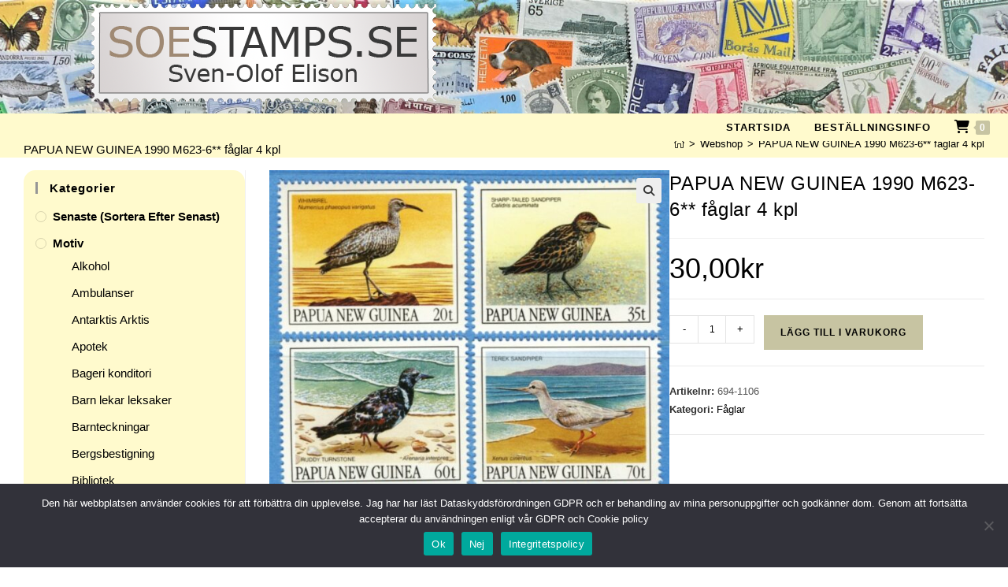

--- FILE ---
content_type: text/html; charset=UTF-8
request_url: https://www.soestamps.se/product/papua-new-guinea-1990-m623-6-faglar-4-kpl/
body_size: 30947
content:
<!DOCTYPE html>
<html class="html" lang="sv-SE">
<head>
	<meta charset="UTF-8">
	<link rel="profile" href="https://gmpg.org/xfn/11">

	<meta name='robots' content='index, follow, max-image-preview:large, max-snippet:-1, max-video-preview:-1' />
	<style>img:is([sizes="auto" i], [sizes^="auto," i]) { contain-intrinsic-size: 3000px 1500px }</style>
	<meta name="viewport" content="width=device-width, initial-scale=1">
	<!-- This site is optimized with the Yoast SEO plugin v26.3 - https://yoast.com/wordpress/plugins/seo/ -->
	<title>PAPUA NEW GUINEA 1990 M623-6** fåglar 4 kpl - soestamps.se</title>
	<link rel="canonical" href="https://www.soestamps.se/product/papua-new-guinea-1990-m623-6-faglar-4-kpl/" />
	<meta property="og:locale" content="sv_SE" />
	<meta property="og:type" content="article" />
	<meta property="og:title" content="PAPUA NEW GUINEA 1990 M623-6** fåglar 4 kpl - soestamps.se" />
	<meta property="og:url" content="https://www.soestamps.se/product/papua-new-guinea-1990-m623-6-faglar-4-kpl/" />
	<meta property="og:site_name" content="soestamps.se" />
	<meta property="article:modified_time" content="2021-11-16T12:42:55+00:00" />
	<meta property="og:image" content="https://www.soestamps.se/wp-content/uploads/2021/11/694-623-6.jpg" />
	<meta property="og:image:width" content="795" />
	<meta property="og:image:height" content="650" />
	<meta property="og:image:type" content="image/jpeg" />
	<meta name="twitter:card" content="summary_large_image" />
	<script type="application/ld+json" class="yoast-schema-graph">{"@context":"https://schema.org","@graph":[{"@type":"WebPage","@id":"https://www.soestamps.se/product/papua-new-guinea-1990-m623-6-faglar-4-kpl/","url":"https://www.soestamps.se/product/papua-new-guinea-1990-m623-6-faglar-4-kpl/","name":"PAPUA NEW GUINEA 1990 M623-6** fåglar 4 kpl - soestamps.se","isPartOf":{"@id":"https://www.soestamps.se/#website"},"primaryImageOfPage":{"@id":"https://www.soestamps.se/product/papua-new-guinea-1990-m623-6-faglar-4-kpl/#primaryimage"},"image":{"@id":"https://www.soestamps.se/product/papua-new-guinea-1990-m623-6-faglar-4-kpl/#primaryimage"},"thumbnailUrl":"https://www.soestamps.se/wp-content/uploads/2021/11/694-623-6.jpg","datePublished":"2021-08-11T12:54:37+00:00","dateModified":"2021-11-16T12:42:55+00:00","breadcrumb":{"@id":"https://www.soestamps.se/product/papua-new-guinea-1990-m623-6-faglar-4-kpl/#breadcrumb"},"inLanguage":"sv-SE","potentialAction":[{"@type":"ReadAction","target":["https://www.soestamps.se/product/papua-new-guinea-1990-m623-6-faglar-4-kpl/"]}]},{"@type":"ImageObject","inLanguage":"sv-SE","@id":"https://www.soestamps.se/product/papua-new-guinea-1990-m623-6-faglar-4-kpl/#primaryimage","url":"https://www.soestamps.se/wp-content/uploads/2021/11/694-623-6.jpg","contentUrl":"https://www.soestamps.se/wp-content/uploads/2021/11/694-623-6.jpg","width":795,"height":650},{"@type":"BreadcrumbList","@id":"https://www.soestamps.se/product/papua-new-guinea-1990-m623-6-faglar-4-kpl/#breadcrumb","itemListElement":[{"@type":"ListItem","position":1,"name":"Hem","item":"https://www.soestamps.se/"},{"@type":"ListItem","position":2,"name":"Webshop","item":"https://www.soestamps.se/butik/"},{"@type":"ListItem","position":3,"name":"PAPUA NEW GUINEA 1990 M623-6** fåglar 4 kpl"}]},{"@type":"WebSite","@id":"https://www.soestamps.se/#website","url":"https://www.soestamps.se/","name":"soestamps.se","description":"soestamps.se","publisher":{"@id":"https://www.soestamps.se/#organization"},"potentialAction":[{"@type":"SearchAction","target":{"@type":"EntryPoint","urlTemplate":"https://www.soestamps.se/?s={search_term_string}"},"query-input":{"@type":"PropertyValueSpecification","valueRequired":true,"valueName":"search_term_string"}}],"inLanguage":"sv-SE"},{"@type":"Organization","@id":"https://www.soestamps.se/#organization","name":"soestamps.se","url":"https://www.soestamps.se/","logo":{"@type":"ImageObject","inLanguage":"sv-SE","@id":"https://www.soestamps.se/#/schema/logo/image/","url":"https://www.soestamps.se/wp-content/uploads/2021/08/soe-logga.png","contentUrl":"https://www.soestamps.se/wp-content/uploads/2021/08/soe-logga.png","width":438,"height":124,"caption":"soestamps.se"},"image":{"@id":"https://www.soestamps.se/#/schema/logo/image/"}}]}</script>
	<!-- / Yoast SEO plugin. -->


<link rel="alternate" type="application/rss+xml" title="soestamps.se &raquo; Webbflöde" href="https://www.soestamps.se/feed/" />
<link rel="alternate" type="application/rss+xml" title="soestamps.se &raquo; Kommentarsflöde" href="https://www.soestamps.se/comments/feed/" />
<script>
window._wpemojiSettings = {"baseUrl":"https:\/\/s.w.org\/images\/core\/emoji\/15.0.3\/72x72\/","ext":".png","svgUrl":"https:\/\/s.w.org\/images\/core\/emoji\/15.0.3\/svg\/","svgExt":".svg","source":{"concatemoji":"https:\/\/www.soestamps.se\/wp-includes\/js\/wp-emoji-release.min.js?ver=6.7.4"}};
/*! This file is auto-generated */
!function(i,n){var o,s,e;function c(e){try{var t={supportTests:e,timestamp:(new Date).valueOf()};sessionStorage.setItem(o,JSON.stringify(t))}catch(e){}}function p(e,t,n){e.clearRect(0,0,e.canvas.width,e.canvas.height),e.fillText(t,0,0);var t=new Uint32Array(e.getImageData(0,0,e.canvas.width,e.canvas.height).data),r=(e.clearRect(0,0,e.canvas.width,e.canvas.height),e.fillText(n,0,0),new Uint32Array(e.getImageData(0,0,e.canvas.width,e.canvas.height).data));return t.every(function(e,t){return e===r[t]})}function u(e,t,n){switch(t){case"flag":return n(e,"\ud83c\udff3\ufe0f\u200d\u26a7\ufe0f","\ud83c\udff3\ufe0f\u200b\u26a7\ufe0f")?!1:!n(e,"\ud83c\uddfa\ud83c\uddf3","\ud83c\uddfa\u200b\ud83c\uddf3")&&!n(e,"\ud83c\udff4\udb40\udc67\udb40\udc62\udb40\udc65\udb40\udc6e\udb40\udc67\udb40\udc7f","\ud83c\udff4\u200b\udb40\udc67\u200b\udb40\udc62\u200b\udb40\udc65\u200b\udb40\udc6e\u200b\udb40\udc67\u200b\udb40\udc7f");case"emoji":return!n(e,"\ud83d\udc26\u200d\u2b1b","\ud83d\udc26\u200b\u2b1b")}return!1}function f(e,t,n){var r="undefined"!=typeof WorkerGlobalScope&&self instanceof WorkerGlobalScope?new OffscreenCanvas(300,150):i.createElement("canvas"),a=r.getContext("2d",{willReadFrequently:!0}),o=(a.textBaseline="top",a.font="600 32px Arial",{});return e.forEach(function(e){o[e]=t(a,e,n)}),o}function t(e){var t=i.createElement("script");t.src=e,t.defer=!0,i.head.appendChild(t)}"undefined"!=typeof Promise&&(o="wpEmojiSettingsSupports",s=["flag","emoji"],n.supports={everything:!0,everythingExceptFlag:!0},e=new Promise(function(e){i.addEventListener("DOMContentLoaded",e,{once:!0})}),new Promise(function(t){var n=function(){try{var e=JSON.parse(sessionStorage.getItem(o));if("object"==typeof e&&"number"==typeof e.timestamp&&(new Date).valueOf()<e.timestamp+604800&&"object"==typeof e.supportTests)return e.supportTests}catch(e){}return null}();if(!n){if("undefined"!=typeof Worker&&"undefined"!=typeof OffscreenCanvas&&"undefined"!=typeof URL&&URL.createObjectURL&&"undefined"!=typeof Blob)try{var e="postMessage("+f.toString()+"("+[JSON.stringify(s),u.toString(),p.toString()].join(",")+"));",r=new Blob([e],{type:"text/javascript"}),a=new Worker(URL.createObjectURL(r),{name:"wpTestEmojiSupports"});return void(a.onmessage=function(e){c(n=e.data),a.terminate(),t(n)})}catch(e){}c(n=f(s,u,p))}t(n)}).then(function(e){for(var t in e)n.supports[t]=e[t],n.supports.everything=n.supports.everything&&n.supports[t],"flag"!==t&&(n.supports.everythingExceptFlag=n.supports.everythingExceptFlag&&n.supports[t]);n.supports.everythingExceptFlag=n.supports.everythingExceptFlag&&!n.supports.flag,n.DOMReady=!1,n.readyCallback=function(){n.DOMReady=!0}}).then(function(){return e}).then(function(){var e;n.supports.everything||(n.readyCallback(),(e=n.source||{}).concatemoji?t(e.concatemoji):e.wpemoji&&e.twemoji&&(t(e.twemoji),t(e.wpemoji)))}))}((window,document),window._wpemojiSettings);
</script>
<style id='wp-emoji-styles-inline-css'>

	img.wp-smiley, img.emoji {
		display: inline !important;
		border: none !important;
		box-shadow: none !important;
		height: 1em !important;
		width: 1em !important;
		margin: 0 0.07em !important;
		vertical-align: -0.1em !important;
		background: none !important;
		padding: 0 !important;
	}
</style>
<link rel='stylesheet' id='wp-block-library-css' href='https://www.soestamps.se/wp-includes/css/dist/block-library/style.min.css?ver=6.7.4' media='all' />
<style id='wp-block-library-theme-inline-css'>
.wp-block-audio :where(figcaption){color:#555;font-size:13px;text-align:center}.is-dark-theme .wp-block-audio :where(figcaption){color:#ffffffa6}.wp-block-audio{margin:0 0 1em}.wp-block-code{border:1px solid #ccc;border-radius:4px;font-family:Menlo,Consolas,monaco,monospace;padding:.8em 1em}.wp-block-embed :where(figcaption){color:#555;font-size:13px;text-align:center}.is-dark-theme .wp-block-embed :where(figcaption){color:#ffffffa6}.wp-block-embed{margin:0 0 1em}.blocks-gallery-caption{color:#555;font-size:13px;text-align:center}.is-dark-theme .blocks-gallery-caption{color:#ffffffa6}:root :where(.wp-block-image figcaption){color:#555;font-size:13px;text-align:center}.is-dark-theme :root :where(.wp-block-image figcaption){color:#ffffffa6}.wp-block-image{margin:0 0 1em}.wp-block-pullquote{border-bottom:4px solid;border-top:4px solid;color:currentColor;margin-bottom:1.75em}.wp-block-pullquote cite,.wp-block-pullquote footer,.wp-block-pullquote__citation{color:currentColor;font-size:.8125em;font-style:normal;text-transform:uppercase}.wp-block-quote{border-left:.25em solid;margin:0 0 1.75em;padding-left:1em}.wp-block-quote cite,.wp-block-quote footer{color:currentColor;font-size:.8125em;font-style:normal;position:relative}.wp-block-quote:where(.has-text-align-right){border-left:none;border-right:.25em solid;padding-left:0;padding-right:1em}.wp-block-quote:where(.has-text-align-center){border:none;padding-left:0}.wp-block-quote.is-large,.wp-block-quote.is-style-large,.wp-block-quote:where(.is-style-plain){border:none}.wp-block-search .wp-block-search__label{font-weight:700}.wp-block-search__button{border:1px solid #ccc;padding:.375em .625em}:where(.wp-block-group.has-background){padding:1.25em 2.375em}.wp-block-separator.has-css-opacity{opacity:.4}.wp-block-separator{border:none;border-bottom:2px solid;margin-left:auto;margin-right:auto}.wp-block-separator.has-alpha-channel-opacity{opacity:1}.wp-block-separator:not(.is-style-wide):not(.is-style-dots){width:100px}.wp-block-separator.has-background:not(.is-style-dots){border-bottom:none;height:1px}.wp-block-separator.has-background:not(.is-style-wide):not(.is-style-dots){height:2px}.wp-block-table{margin:0 0 1em}.wp-block-table td,.wp-block-table th{word-break:normal}.wp-block-table :where(figcaption){color:#555;font-size:13px;text-align:center}.is-dark-theme .wp-block-table :where(figcaption){color:#ffffffa6}.wp-block-video :where(figcaption){color:#555;font-size:13px;text-align:center}.is-dark-theme .wp-block-video :where(figcaption){color:#ffffffa6}.wp-block-video{margin:0 0 1em}:root :where(.wp-block-template-part.has-background){margin-bottom:0;margin-top:0;padding:1.25em 2.375em}
</style>
<style id='classic-theme-styles-inline-css'>
/*! This file is auto-generated */
.wp-block-button__link{color:#fff;background-color:#32373c;border-radius:9999px;box-shadow:none;text-decoration:none;padding:calc(.667em + 2px) calc(1.333em + 2px);font-size:1.125em}.wp-block-file__button{background:#32373c;color:#fff;text-decoration:none}
</style>
<style id='global-styles-inline-css'>
:root{--wp--preset--aspect-ratio--square: 1;--wp--preset--aspect-ratio--4-3: 4/3;--wp--preset--aspect-ratio--3-4: 3/4;--wp--preset--aspect-ratio--3-2: 3/2;--wp--preset--aspect-ratio--2-3: 2/3;--wp--preset--aspect-ratio--16-9: 16/9;--wp--preset--aspect-ratio--9-16: 9/16;--wp--preset--color--black: #000000;--wp--preset--color--cyan-bluish-gray: #abb8c3;--wp--preset--color--white: #ffffff;--wp--preset--color--pale-pink: #f78da7;--wp--preset--color--vivid-red: #cf2e2e;--wp--preset--color--luminous-vivid-orange: #ff6900;--wp--preset--color--luminous-vivid-amber: #fcb900;--wp--preset--color--light-green-cyan: #7bdcb5;--wp--preset--color--vivid-green-cyan: #00d084;--wp--preset--color--pale-cyan-blue: #8ed1fc;--wp--preset--color--vivid-cyan-blue: #0693e3;--wp--preset--color--vivid-purple: #9b51e0;--wp--preset--gradient--vivid-cyan-blue-to-vivid-purple: linear-gradient(135deg,rgba(6,147,227,1) 0%,rgb(155,81,224) 100%);--wp--preset--gradient--light-green-cyan-to-vivid-green-cyan: linear-gradient(135deg,rgb(122,220,180) 0%,rgb(0,208,130) 100%);--wp--preset--gradient--luminous-vivid-amber-to-luminous-vivid-orange: linear-gradient(135deg,rgba(252,185,0,1) 0%,rgba(255,105,0,1) 100%);--wp--preset--gradient--luminous-vivid-orange-to-vivid-red: linear-gradient(135deg,rgba(255,105,0,1) 0%,rgb(207,46,46) 100%);--wp--preset--gradient--very-light-gray-to-cyan-bluish-gray: linear-gradient(135deg,rgb(238,238,238) 0%,rgb(169,184,195) 100%);--wp--preset--gradient--cool-to-warm-spectrum: linear-gradient(135deg,rgb(74,234,220) 0%,rgb(151,120,209) 20%,rgb(207,42,186) 40%,rgb(238,44,130) 60%,rgb(251,105,98) 80%,rgb(254,248,76) 100%);--wp--preset--gradient--blush-light-purple: linear-gradient(135deg,rgb(255,206,236) 0%,rgb(152,150,240) 100%);--wp--preset--gradient--blush-bordeaux: linear-gradient(135deg,rgb(254,205,165) 0%,rgb(254,45,45) 50%,rgb(107,0,62) 100%);--wp--preset--gradient--luminous-dusk: linear-gradient(135deg,rgb(255,203,112) 0%,rgb(199,81,192) 50%,rgb(65,88,208) 100%);--wp--preset--gradient--pale-ocean: linear-gradient(135deg,rgb(255,245,203) 0%,rgb(182,227,212) 50%,rgb(51,167,181) 100%);--wp--preset--gradient--electric-grass: linear-gradient(135deg,rgb(202,248,128) 0%,rgb(113,206,126) 100%);--wp--preset--gradient--midnight: linear-gradient(135deg,rgb(2,3,129) 0%,rgb(40,116,252) 100%);--wp--preset--font-size--small: 13px;--wp--preset--font-size--medium: 20px;--wp--preset--font-size--large: 36px;--wp--preset--font-size--x-large: 42px;--wp--preset--spacing--20: 0.44rem;--wp--preset--spacing--30: 0.67rem;--wp--preset--spacing--40: 1rem;--wp--preset--spacing--50: 1.5rem;--wp--preset--spacing--60: 2.25rem;--wp--preset--spacing--70: 3.38rem;--wp--preset--spacing--80: 5.06rem;--wp--preset--shadow--natural: 6px 6px 9px rgba(0, 0, 0, 0.2);--wp--preset--shadow--deep: 12px 12px 50px rgba(0, 0, 0, 0.4);--wp--preset--shadow--sharp: 6px 6px 0px rgba(0, 0, 0, 0.2);--wp--preset--shadow--outlined: 6px 6px 0px -3px rgba(255, 255, 255, 1), 6px 6px rgba(0, 0, 0, 1);--wp--preset--shadow--crisp: 6px 6px 0px rgba(0, 0, 0, 1);}:where(.is-layout-flex){gap: 0.5em;}:where(.is-layout-grid){gap: 0.5em;}body .is-layout-flex{display: flex;}.is-layout-flex{flex-wrap: wrap;align-items: center;}.is-layout-flex > :is(*, div){margin: 0;}body .is-layout-grid{display: grid;}.is-layout-grid > :is(*, div){margin: 0;}:where(.wp-block-columns.is-layout-flex){gap: 2em;}:where(.wp-block-columns.is-layout-grid){gap: 2em;}:where(.wp-block-post-template.is-layout-flex){gap: 1.25em;}:where(.wp-block-post-template.is-layout-grid){gap: 1.25em;}.has-black-color{color: var(--wp--preset--color--black) !important;}.has-cyan-bluish-gray-color{color: var(--wp--preset--color--cyan-bluish-gray) !important;}.has-white-color{color: var(--wp--preset--color--white) !important;}.has-pale-pink-color{color: var(--wp--preset--color--pale-pink) !important;}.has-vivid-red-color{color: var(--wp--preset--color--vivid-red) !important;}.has-luminous-vivid-orange-color{color: var(--wp--preset--color--luminous-vivid-orange) !important;}.has-luminous-vivid-amber-color{color: var(--wp--preset--color--luminous-vivid-amber) !important;}.has-light-green-cyan-color{color: var(--wp--preset--color--light-green-cyan) !important;}.has-vivid-green-cyan-color{color: var(--wp--preset--color--vivid-green-cyan) !important;}.has-pale-cyan-blue-color{color: var(--wp--preset--color--pale-cyan-blue) !important;}.has-vivid-cyan-blue-color{color: var(--wp--preset--color--vivid-cyan-blue) !important;}.has-vivid-purple-color{color: var(--wp--preset--color--vivid-purple) !important;}.has-black-background-color{background-color: var(--wp--preset--color--black) !important;}.has-cyan-bluish-gray-background-color{background-color: var(--wp--preset--color--cyan-bluish-gray) !important;}.has-white-background-color{background-color: var(--wp--preset--color--white) !important;}.has-pale-pink-background-color{background-color: var(--wp--preset--color--pale-pink) !important;}.has-vivid-red-background-color{background-color: var(--wp--preset--color--vivid-red) !important;}.has-luminous-vivid-orange-background-color{background-color: var(--wp--preset--color--luminous-vivid-orange) !important;}.has-luminous-vivid-amber-background-color{background-color: var(--wp--preset--color--luminous-vivid-amber) !important;}.has-light-green-cyan-background-color{background-color: var(--wp--preset--color--light-green-cyan) !important;}.has-vivid-green-cyan-background-color{background-color: var(--wp--preset--color--vivid-green-cyan) !important;}.has-pale-cyan-blue-background-color{background-color: var(--wp--preset--color--pale-cyan-blue) !important;}.has-vivid-cyan-blue-background-color{background-color: var(--wp--preset--color--vivid-cyan-blue) !important;}.has-vivid-purple-background-color{background-color: var(--wp--preset--color--vivid-purple) !important;}.has-black-border-color{border-color: var(--wp--preset--color--black) !important;}.has-cyan-bluish-gray-border-color{border-color: var(--wp--preset--color--cyan-bluish-gray) !important;}.has-white-border-color{border-color: var(--wp--preset--color--white) !important;}.has-pale-pink-border-color{border-color: var(--wp--preset--color--pale-pink) !important;}.has-vivid-red-border-color{border-color: var(--wp--preset--color--vivid-red) !important;}.has-luminous-vivid-orange-border-color{border-color: var(--wp--preset--color--luminous-vivid-orange) !important;}.has-luminous-vivid-amber-border-color{border-color: var(--wp--preset--color--luminous-vivid-amber) !important;}.has-light-green-cyan-border-color{border-color: var(--wp--preset--color--light-green-cyan) !important;}.has-vivid-green-cyan-border-color{border-color: var(--wp--preset--color--vivid-green-cyan) !important;}.has-pale-cyan-blue-border-color{border-color: var(--wp--preset--color--pale-cyan-blue) !important;}.has-vivid-cyan-blue-border-color{border-color: var(--wp--preset--color--vivid-cyan-blue) !important;}.has-vivid-purple-border-color{border-color: var(--wp--preset--color--vivid-purple) !important;}.has-vivid-cyan-blue-to-vivid-purple-gradient-background{background: var(--wp--preset--gradient--vivid-cyan-blue-to-vivid-purple) !important;}.has-light-green-cyan-to-vivid-green-cyan-gradient-background{background: var(--wp--preset--gradient--light-green-cyan-to-vivid-green-cyan) !important;}.has-luminous-vivid-amber-to-luminous-vivid-orange-gradient-background{background: var(--wp--preset--gradient--luminous-vivid-amber-to-luminous-vivid-orange) !important;}.has-luminous-vivid-orange-to-vivid-red-gradient-background{background: var(--wp--preset--gradient--luminous-vivid-orange-to-vivid-red) !important;}.has-very-light-gray-to-cyan-bluish-gray-gradient-background{background: var(--wp--preset--gradient--very-light-gray-to-cyan-bluish-gray) !important;}.has-cool-to-warm-spectrum-gradient-background{background: var(--wp--preset--gradient--cool-to-warm-spectrum) !important;}.has-blush-light-purple-gradient-background{background: var(--wp--preset--gradient--blush-light-purple) !important;}.has-blush-bordeaux-gradient-background{background: var(--wp--preset--gradient--blush-bordeaux) !important;}.has-luminous-dusk-gradient-background{background: var(--wp--preset--gradient--luminous-dusk) !important;}.has-pale-ocean-gradient-background{background: var(--wp--preset--gradient--pale-ocean) !important;}.has-electric-grass-gradient-background{background: var(--wp--preset--gradient--electric-grass) !important;}.has-midnight-gradient-background{background: var(--wp--preset--gradient--midnight) !important;}.has-small-font-size{font-size: var(--wp--preset--font-size--small) !important;}.has-medium-font-size{font-size: var(--wp--preset--font-size--medium) !important;}.has-large-font-size{font-size: var(--wp--preset--font-size--large) !important;}.has-x-large-font-size{font-size: var(--wp--preset--font-size--x-large) !important;}
:where(.wp-block-post-template.is-layout-flex){gap: 1.25em;}:where(.wp-block-post-template.is-layout-grid){gap: 1.25em;}
:where(.wp-block-columns.is-layout-flex){gap: 2em;}:where(.wp-block-columns.is-layout-grid){gap: 2em;}
:root :where(.wp-block-pullquote){font-size: 1.5em;line-height: 1.6;}
</style>
<link rel='stylesheet' id='cookie-notice-front-css' href='https://www.soestamps.se/wp-content/plugins/cookie-notice/css/front.min.css?ver=2.5.8' media='all' />
<link rel='stylesheet' id='style-css' href='https://www.soestamps.se/wp-content/plugins/woo-sidebar-category-accordion/css/wcsca.css?ver=6.7.4' media='all' />
<link rel='stylesheet' id='photoswipe-css' href='https://www.soestamps.se/wp-content/plugins/woocommerce/assets/css/photoswipe/photoswipe.min.css?ver=10.3.5' media='all' />
<link rel='stylesheet' id='photoswipe-default-skin-css' href='https://www.soestamps.se/wp-content/plugins/woocommerce/assets/css/photoswipe/default-skin/default-skin.min.css?ver=10.3.5' media='all' />
<style id='woocommerce-inline-inline-css'>
.woocommerce form .form-row .required { visibility: visible; }
</style>
<link rel='stylesheet' id='brands-styles-css' href='https://www.soestamps.se/wp-content/plugins/woocommerce/assets/css/brands.css?ver=10.3.5' media='all' />
<link rel='stylesheet' id='oceanwp-woo-mini-cart-css' href='https://www.soestamps.se/wp-content/themes/oceanwp/assets/css/woo/woo-mini-cart.min.css?ver=6.7.4' media='all' />
<link rel='stylesheet' id='font-awesome-css' href='https://www.soestamps.se/wp-content/themes/oceanwp/assets/fonts/fontawesome/css/all.min.css?ver=6.7.2' media='all' />
<link rel='stylesheet' id='simple-line-icons-css' href='https://www.soestamps.se/wp-content/themes/oceanwp/assets/css/third/simple-line-icons.min.css?ver=2.4.0' media='all' />
<link rel='stylesheet' id='oceanwp-style-css' href='https://www.soestamps.se/wp-content/themes/oceanwp/assets/css/style.min.css?ver=1.0.1.1628092653' media='all' />
<link rel='stylesheet' id='oceanwp-woocommerce-css' href='https://www.soestamps.se/wp-content/themes/oceanwp/assets/css/woo/woocommerce.min.css?ver=6.7.4' media='all' />
<link rel='stylesheet' id='oceanwp-woo-star-font-css' href='https://www.soestamps.se/wp-content/themes/oceanwp/assets/css/woo/woo-star-font.min.css?ver=6.7.4' media='all' />
<link rel='stylesheet' id='oceanwp-woo-floating-bar-css' href='https://www.soestamps.se/wp-content/themes/oceanwp/assets/css/woo/woo-floating-bar.min.css?ver=6.7.4' media='all' />
<link rel='stylesheet' id='woocommerce_prettyPhoto_css-css' href='https://www.soestamps.se/wp-content/plugins/woocommerce/assets/css/prettyPhoto.css?ver=10.3.5' media='all' />
<link rel='stylesheet' id='oe-widgets-style-css' href='https://www.soestamps.se/wp-content/plugins/ocean-extra/assets/css/widgets.css?ver=6.7.4' media='all' />
<link rel='stylesheet' id='xoo-qv-style-css' href='https://www.soestamps.se/wp-content/plugins/quick-view-woocommerce-premium/assets/css/xoo-qv-style.css?ver=1.5' media='all' />
<script type="text/template" id="tmpl-variation-template">
	<div class="woocommerce-variation-description">{{{ data.variation.variation_description }}}</div>
	<div class="woocommerce-variation-price">{{{ data.variation.price_html }}}</div>
	<div class="woocommerce-variation-availability">{{{ data.variation.availability_html }}}</div>
</script>
<script type="text/template" id="tmpl-unavailable-variation-template">
	<p role="alert">Den här produkten är inte tillgänglig. Välj en annan kombination.</p>
</script>
<script id="cookie-notice-front-js-before">
var cnArgs = {"ajaxUrl":"https:\/\/www.soestamps.se\/wp-admin\/admin-ajax.php","nonce":"98aa9a0a32","hideEffect":"fade","position":"bottom","onScroll":false,"onScrollOffset":100,"onClick":false,"cookieName":"cookie_notice_accepted","cookieTime":2592000,"cookieTimeRejected":2592000,"globalCookie":false,"redirection":false,"cache":false,"revokeCookies":false,"revokeCookiesOpt":"automatic"};
</script>
<script src="https://www.soestamps.se/wp-content/plugins/cookie-notice/js/front.min.js?ver=2.5.8" id="cookie-notice-front-js"></script>
<script src="https://www.soestamps.se/wp-includes/js/jquery/jquery.min.js?ver=3.7.1" id="jquery-core-js"></script>
<script src="https://www.soestamps.se/wp-includes/js/jquery/jquery-migrate.min.js?ver=3.4.1" id="jquery-migrate-js"></script>
<script src="https://www.soestamps.se/wp-content/plugins/woocommerce/assets/js/jquery-blockui/jquery.blockUI.min.js?ver=2.7.0-wc.10.3.5" id="wc-jquery-blockui-js" defer data-wp-strategy="defer"></script>
<script id="wc-add-to-cart-js-extra">
var wc_add_to_cart_params = {"ajax_url":"\/wp-admin\/admin-ajax.php","wc_ajax_url":"\/?wc-ajax=%%endpoint%%","i18n_view_cart":"Visa varukorg","cart_url":"https:\/\/www.soestamps.se\/varukorg\/","is_cart":"","cart_redirect_after_add":"no"};
</script>
<script src="https://www.soestamps.se/wp-content/plugins/woocommerce/assets/js/frontend/add-to-cart.min.js?ver=10.3.5" id="wc-add-to-cart-js" defer data-wp-strategy="defer"></script>
<script src="https://www.soestamps.se/wp-content/plugins/woocommerce/assets/js/zoom/jquery.zoom.min.js?ver=1.7.21-wc.10.3.5" id="wc-zoom-js" defer data-wp-strategy="defer"></script>
<script src="https://www.soestamps.se/wp-content/plugins/woocommerce/assets/js/flexslider/jquery.flexslider.min.js?ver=2.7.2-wc.10.3.5" id="wc-flexslider-js" defer data-wp-strategy="defer"></script>
<script src="https://www.soestamps.se/wp-content/plugins/woocommerce/assets/js/photoswipe/photoswipe.min.js?ver=4.1.1-wc.10.3.5" id="wc-photoswipe-js" defer data-wp-strategy="defer"></script>
<script src="https://www.soestamps.se/wp-content/plugins/woocommerce/assets/js/photoswipe/photoswipe-ui-default.min.js?ver=4.1.1-wc.10.3.5" id="wc-photoswipe-ui-default-js" defer data-wp-strategy="defer"></script>
<script id="wc-single-product-js-extra">
var wc_single_product_params = {"i18n_required_rating_text":"V\u00e4lj ett betyg","i18n_rating_options":["1 av 5 stj\u00e4rnor","2 av 5 stj\u00e4rnor","3 av 5 stj\u00e4rnor","4 av 5 stj\u00e4rnor","5 av 5 stj\u00e4rnor"],"i18n_product_gallery_trigger_text":"Visa bildgalleri i fullsk\u00e4rm","review_rating_required":"yes","flexslider":{"rtl":false,"animation":"slide","smoothHeight":true,"directionNav":false,"controlNav":"thumbnails","slideshow":false,"animationSpeed":500,"animationLoop":false,"allowOneSlide":false},"zoom_enabled":"1","zoom_options":[],"photoswipe_enabled":"1","photoswipe_options":{"shareEl":false,"closeOnScroll":false,"history":false,"hideAnimationDuration":0,"showAnimationDuration":0},"flexslider_enabled":"1"};
</script>
<script src="https://www.soestamps.se/wp-content/plugins/woocommerce/assets/js/frontend/single-product.min.js?ver=10.3.5" id="wc-single-product-js" defer data-wp-strategy="defer"></script>
<script src="https://www.soestamps.se/wp-content/plugins/woocommerce/assets/js/js-cookie/js.cookie.min.js?ver=2.1.4-wc.10.3.5" id="wc-js-cookie-js" defer data-wp-strategy="defer"></script>
<script id="woocommerce-js-extra">
var woocommerce_params = {"ajax_url":"\/wp-admin\/admin-ajax.php","wc_ajax_url":"\/?wc-ajax=%%endpoint%%","i18n_password_show":"Visa l\u00f6senord","i18n_password_hide":"D\u00f6lj l\u00f6senord"};
</script>
<script src="https://www.soestamps.se/wp-content/plugins/woocommerce/assets/js/frontend/woocommerce.min.js?ver=10.3.5" id="woocommerce-js" defer data-wp-strategy="defer"></script>
<script id="wc-cart-fragments-js-extra">
var wc_cart_fragments_params = {"ajax_url":"\/wp-admin\/admin-ajax.php","wc_ajax_url":"\/?wc-ajax=%%endpoint%%","cart_hash_key":"wc_cart_hash_f531525fd774bf1c531073e4f138daed","fragment_name":"wc_fragments_f531525fd774bf1c531073e4f138daed","request_timeout":"5000"};
</script>
<script src="https://www.soestamps.se/wp-content/plugins/woocommerce/assets/js/frontend/cart-fragments.min.js?ver=10.3.5" id="wc-cart-fragments-js" defer data-wp-strategy="defer"></script>
<script src="https://www.soestamps.se/wp-content/plugins/woocommerce/assets/js/prettyPhoto/jquery.prettyPhoto.min.js?ver=3.1.6-wc.10.3.5" id="wc-prettyPhoto-js" defer data-wp-strategy="defer"></script>
<script src="https://www.soestamps.se/wp-includes/js/underscore.min.js?ver=1.13.7" id="underscore-js"></script>
<script id="wp-util-js-extra">
var _wpUtilSettings = {"ajax":{"url":"\/wp-admin\/admin-ajax.php"}};
</script>
<script src="https://www.soestamps.se/wp-includes/js/wp-util.min.js?ver=6.7.4" id="wp-util-js"></script>
<script id="wc-add-to-cart-variation-js-extra">
var wc_add_to_cart_variation_params = {"wc_ajax_url":"\/?wc-ajax=%%endpoint%%","i18n_no_matching_variations_text":"Inga produkter motsvarade ditt val. V\u00e4lj en annan kombination.","i18n_make_a_selection_text":"V\u00e4lj produktalternativ innan du l\u00e4gger denna produkt i din varukorg.","i18n_unavailable_text":"Den h\u00e4r produkten \u00e4r inte tillg\u00e4nglig. V\u00e4lj en annan kombination.","i18n_reset_alert_text":"Ditt val har \u00e5terst\u00e4llts. V\u00e4lj produktalternativ innan du l\u00e4gger denna produkt i din varukorg."};
</script>
<script src="https://www.soestamps.se/wp-content/plugins/woocommerce/assets/js/frontend/add-to-cart-variation.min.js?ver=10.3.5" id="wc-add-to-cart-variation-js" defer data-wp-strategy="defer"></script>
<link rel="https://api.w.org/" href="https://www.soestamps.se/wp-json/" /><link rel="alternate" title="JSON" type="application/json" href="https://www.soestamps.se/wp-json/wp/v2/product/1733" /><link rel="EditURI" type="application/rsd+xml" title="RSD" href="https://www.soestamps.se/xmlrpc.php?rsd" />
<meta name="generator" content="WordPress 6.7.4" />
<meta name="generator" content="WooCommerce 10.3.5" />
<link rel='shortlink' href='https://www.soestamps.se/?p=1733' />
<link rel="alternate" title="oEmbed (JSON)" type="application/json+oembed" href="https://www.soestamps.se/wp-json/oembed/1.0/embed?url=https%3A%2F%2Fwww.soestamps.se%2Fproduct%2Fpapua-new-guinea-1990-m623-6-faglar-4-kpl%2F" />
<link rel="alternate" title="oEmbed (XML)" type="text/xml+oembed" href="https://www.soestamps.se/wp-json/oembed/1.0/embed?url=https%3A%2F%2Fwww.soestamps.se%2Fproduct%2Fpapua-new-guinea-1990-m623-6-faglar-4-kpl%2F&#038;format=xml" />
    <script>
        var wcscaOpenIcon = 'none';
        var wcscaClosedIcon = 'none';
    </script>
    <style>
        .wcsca-icon { font-size: 10px; }
            .widget_product_categories ul li { 
        padding-top: 5px !important;
        padding-bottom: 5px !important;
    }
    
        </style>
	<noscript><style>.woocommerce-product-gallery{ opacity: 1 !important; }</style></noscript>
	<meta name="generator" content="Elementor 3.33.1; features: additional_custom_breakpoints; settings: css_print_method-internal, google_font-enabled, font_display-auto">
			<style>
				.e-con.e-parent:nth-of-type(n+4):not(.e-lazyloaded):not(.e-no-lazyload),
				.e-con.e-parent:nth-of-type(n+4):not(.e-lazyloaded):not(.e-no-lazyload) * {
					background-image: none !important;
				}
				@media screen and (max-height: 1024px) {
					.e-con.e-parent:nth-of-type(n+3):not(.e-lazyloaded):not(.e-no-lazyload),
					.e-con.e-parent:nth-of-type(n+3):not(.e-lazyloaded):not(.e-no-lazyload) * {
						background-image: none !important;
					}
				}
				@media screen and (max-height: 640px) {
					.e-con.e-parent:nth-of-type(n+2):not(.e-lazyloaded):not(.e-no-lazyload),
					.e-con.e-parent:nth-of-type(n+2):not(.e-lazyloaded):not(.e-no-lazyload) * {
						background-image: none !important;
					}
				}
			</style>
			<style>
				.xoo-qv-button{
					color: #000000;
					font-size: 14px;
					background-color: #ffffff;
					padding: 6px 8px;
					border: 0px solid #dddddd;
				}
				.woocommerce div.product .xoo-qv-images  div.images{
					width: 100%;
				}
				.xoo-qv-opl{
    				font-size: 85px;
    				color: #ffffff;
				}
				.xoo-qv-btn-icon{
					color: #000000;
				}
				.xoo-qv-main,.xoo-qv-cart-sactive{
					background-color: #ffffff;
					color: #000000;
				}
				.xoo-qv-plink{
					padding: 10px 15px 10px 15px;
					background-color: #2D84D4;
					color: #ffffff
				}
				.xoo-qv-opac{
					opacity: 0.8
				}
				.xoo-qv-atcmodal{
					background-color: #eeeeee;
				}
				.xoo-qv-atcmodal , .xoo-qv-atcbtns a{
					color: #000000;
				}.xoo-qv-images .flex-control-nav{
			position: absolute;
			bottom: 0;
			margin: 0;
		}
		.xoo-qv-images .flex-control-nav li{
			border: 1px solid #eee;
			margin: 0 3px;
			display: table;
		}
		.xoo-qv-images .flex-control-nav li img{
			max-width: 50px;
			max-height: 50px;
		}
		.xoo-qv-images{
					width: 55%;
				}
				.xoo-qv-summary{
					width: 42%;
				}</style></style>		<style id="wp-custom-css">
			#woocommerce_product_categories-2{border-radius:15px;background-color:#fffacd;padding:15px 10px 1px 15px}#woocommerce_products-2{border-radius:15px;background-color:#fffacd;padding:15px 10px 1px 15px}#right-sidebar a:link{font-size:15px}#right-sidebar-inner a:hover{background-color:#ffffff;color:#000000}#ocean_custom_menu-4{border-radius:15px;background-color:#fffacd;padding:15px 10px 1px 15px}#ocean_custom_menu-4 a:hover{background-color:#ffffff;color:#000000}.image-wrap{background-color:#ffffff;height:275px;position:relative}.image-wrap img{max-width:100%;max-height:100%;position:absolute;margin:auto;vertical-align:middle;top:0;left:0;right:0;bottom:0}.product .title{min-height:88px}.pswp__top-bar{display:none;}.pswp__ui{display:none;}.result-count{display:none!important}		</style>
		<!-- OceanWP CSS -->
<style type="text/css">
/* Colors */.woocommerce-MyAccount-navigation ul li a:before,.woocommerce-checkout .woocommerce-info a,.woocommerce-checkout #payment ul.payment_methods .wc_payment_method>input[type=radio]:first-child:checked+label:before,.woocommerce-checkout #payment .payment_method_paypal .about_paypal,.woocommerce ul.products li.product li.category a:hover,.woocommerce ul.products li.product .button:hover,.woocommerce ul.products li.product .product-inner .added_to_cart:hover,.product_meta .posted_in a:hover,.product_meta .tagged_as a:hover,.woocommerce div.product .woocommerce-tabs ul.tabs li a:hover,.woocommerce div.product .woocommerce-tabs ul.tabs li.active a,.woocommerce .oceanwp-grid-list a.active,.woocommerce .oceanwp-grid-list a:hover,.woocommerce .oceanwp-off-canvas-filter:hover,.widget_shopping_cart ul.cart_list li .owp-grid-wrap .owp-grid a.remove:hover,.widget_product_categories li a:hover ~ .count,.widget_layered_nav li a:hover ~ .count,.woocommerce ul.products li.product:not(.product-category) .woo-entry-buttons li a:hover,a:hover,a.light:hover,.theme-heading .text::before,.theme-heading .text::after,#top-bar-content >a:hover,#top-bar-social li.oceanwp-email a:hover,#site-navigation-wrap .dropdown-menu >li >a:hover,#site-header.medium-header #medium-searchform button:hover,.oceanwp-mobile-menu-icon a:hover,.blog-entry.post .blog-entry-header .entry-title a:hover,.blog-entry.post .blog-entry-readmore a:hover,.blog-entry.thumbnail-entry .blog-entry-category a,ul.meta li a:hover,.dropcap,.single nav.post-navigation .nav-links .title,body .related-post-title a:hover,body #wp-calendar caption,body .contact-info-widget.default i,body .contact-info-widget.big-icons i,body .custom-links-widget .oceanwp-custom-links li a:hover,body .custom-links-widget .oceanwp-custom-links li a:hover:before,body .posts-thumbnails-widget li a:hover,body .social-widget li.oceanwp-email a:hover,.comment-author .comment-meta .comment-reply-link,#respond #cancel-comment-reply-link:hover,#footer-widgets .footer-box a:hover,#footer-bottom a:hover,#footer-bottom #footer-bottom-menu a:hover,.sidr a:hover,.sidr-class-dropdown-toggle:hover,.sidr-class-menu-item-has-children.active >a,.sidr-class-menu-item-has-children.active >a >.sidr-class-dropdown-toggle,input[type=checkbox]:checked:before{color:#c7c4a2}.woocommerce .oceanwp-grid-list a.active .owp-icon use,.woocommerce .oceanwp-grid-list a:hover .owp-icon use,.single nav.post-navigation .nav-links .title .owp-icon use,.blog-entry.post .blog-entry-readmore a:hover .owp-icon use,body .contact-info-widget.default .owp-icon use,body .contact-info-widget.big-icons .owp-icon use{stroke:#c7c4a2}.woocommerce div.product div.images .open-image,.wcmenucart-details.count,.woocommerce-message a,.woocommerce-error a,.woocommerce-info a,.woocommerce .widget_price_filter .ui-slider .ui-slider-handle,.woocommerce .widget_price_filter .ui-slider .ui-slider-range,.owp-product-nav li a.owp-nav-link:hover,.woocommerce div.product.owp-tabs-layout-vertical .woocommerce-tabs ul.tabs li a:after,.woocommerce .widget_product_categories li.current-cat >a ~ .count,.woocommerce .widget_product_categories li.current-cat >a:before,.woocommerce .widget_layered_nav li.chosen a ~ .count,.woocommerce .widget_layered_nav li.chosen a:before,#owp-checkout-timeline .active .timeline-wrapper,.bag-style:hover .wcmenucart-cart-icon .wcmenucart-count,.show-cart .wcmenucart-cart-icon .wcmenucart-count,.woocommerce ul.products li.product:not(.product-category) .image-wrap .button,input[type="button"],input[type="reset"],input[type="submit"],button[type="submit"],.button,#site-navigation-wrap .dropdown-menu >li.btn >a >span,.thumbnail:hover i,.thumbnail:hover .link-post-svg-icon,.post-quote-content,.omw-modal .omw-close-modal,body .contact-info-widget.big-icons li:hover i,body .contact-info-widget.big-icons li:hover .owp-icon,body div.wpforms-container-full .wpforms-form input[type=submit],body div.wpforms-container-full .wpforms-form button[type=submit],body div.wpforms-container-full .wpforms-form .wpforms-page-button,.woocommerce-cart .wp-element-button,.woocommerce-checkout .wp-element-button,.wp-block-button__link{background-color:#c7c4a2}.current-shop-items-dropdown{border-top-color:#c7c4a2}.woocommerce div.product .woocommerce-tabs ul.tabs li.active a{border-bottom-color:#c7c4a2}.wcmenucart-details.count:before{border-color:#c7c4a2}.woocommerce ul.products li.product .button:hover{border-color:#c7c4a2}.woocommerce ul.products li.product .product-inner .added_to_cart:hover{border-color:#c7c4a2}.woocommerce div.product .woocommerce-tabs ul.tabs li.active a{border-color:#c7c4a2}.woocommerce .oceanwp-grid-list a.active{border-color:#c7c4a2}.woocommerce .oceanwp-grid-list a:hover{border-color:#c7c4a2}.woocommerce .oceanwp-off-canvas-filter:hover{border-color:#c7c4a2}.owp-product-nav li a.owp-nav-link:hover{border-color:#c7c4a2}.widget_shopping_cart_content .buttons .button:first-child:hover{border-color:#c7c4a2}.widget_shopping_cart ul.cart_list li .owp-grid-wrap .owp-grid a.remove:hover{border-color:#c7c4a2}.widget_product_categories li a:hover ~ .count{border-color:#c7c4a2}.woocommerce .widget_product_categories li.current-cat >a ~ .count{border-color:#c7c4a2}.woocommerce .widget_product_categories li.current-cat >a:before{border-color:#c7c4a2}.widget_layered_nav li a:hover ~ .count{border-color:#c7c4a2}.woocommerce .widget_layered_nav li.chosen a ~ .count{border-color:#c7c4a2}.woocommerce .widget_layered_nav li.chosen a:before{border-color:#c7c4a2}#owp-checkout-timeline.arrow .active .timeline-wrapper:before{border-top-color:#c7c4a2;border-bottom-color:#c7c4a2}#owp-checkout-timeline.arrow .active .timeline-wrapper:after{border-left-color:#c7c4a2;border-right-color:#c7c4a2}.bag-style:hover .wcmenucart-cart-icon .wcmenucart-count{border-color:#c7c4a2}.bag-style:hover .wcmenucart-cart-icon .wcmenucart-count:after{border-color:#c7c4a2}.show-cart .wcmenucart-cart-icon .wcmenucart-count{border-color:#c7c4a2}.show-cart .wcmenucart-cart-icon .wcmenucart-count:after{border-color:#c7c4a2}.woocommerce ul.products li.product:not(.product-category) .woo-product-gallery .active a{border-color:#c7c4a2}.woocommerce ul.products li.product:not(.product-category) .woo-product-gallery a:hover{border-color:#c7c4a2}.widget-title{border-color:#c7c4a2}blockquote{border-color:#c7c4a2}.wp-block-quote{border-color:#c7c4a2}#searchform-dropdown{border-color:#c7c4a2}.dropdown-menu .sub-menu{border-color:#c7c4a2}.blog-entry.large-entry .blog-entry-readmore a:hover{border-color:#c7c4a2}.oceanwp-newsletter-form-wrap input[type="email"]:focus{border-color:#c7c4a2}.social-widget li.oceanwp-email a:hover{border-color:#c7c4a2}#respond #cancel-comment-reply-link:hover{border-color:#c7c4a2}body .contact-info-widget.big-icons li:hover i{border-color:#c7c4a2}body .contact-info-widget.big-icons li:hover .owp-icon{border-color:#c7c4a2}#footer-widgets .oceanwp-newsletter-form-wrap input[type="email"]:focus{border-color:#c7c4a2}.woocommerce div.product div.images .open-image:hover,.woocommerce-error a:hover,.woocommerce-info a:hover,.woocommerce-message a:hover,.woocommerce-message a:focus,.woocommerce .button:focus,.woocommerce ul.products li.product:not(.product-category) .image-wrap .button:hover,input[type="button"]:hover,input[type="reset"]:hover,input[type="submit"]:hover,button[type="submit"]:hover,input[type="button"]:focus,input[type="reset"]:focus,input[type="submit"]:focus,button[type="submit"]:focus,.button:hover,.button:focus,#site-navigation-wrap .dropdown-menu >li.btn >a:hover >span,.post-quote-author,.omw-modal .omw-close-modal:hover,body div.wpforms-container-full .wpforms-form input[type=submit]:hover,body div.wpforms-container-full .wpforms-form button[type=submit]:hover,body div.wpforms-container-full .wpforms-form .wpforms-page-button:hover,.woocommerce-cart .wp-element-button:hover,.woocommerce-checkout .wp-element-button:hover,.wp-block-button__link:hover{background-color:#dfdbb2}a{color:#000000}a .owp-icon use{stroke:#000000}a:hover{color:#565656}a:hover .owp-icon use{stroke:#565656}.boxed-layout{background-color:#ffffff}.separate-layout,.has-parallax-footer.separate-layout #main{background-color:#ffffff}body .theme-button,body input[type="submit"],body button[type="submit"],body button,body .button,body div.wpforms-container-full .wpforms-form input[type=submit],body div.wpforms-container-full .wpforms-form button[type=submit],body div.wpforms-container-full .wpforms-form .wpforms-page-button,.woocommerce-cart .wp-element-button,.woocommerce-checkout .wp-element-button,.wp-block-button__link{background-color:#c7c4a2}body .theme-button:hover,body input[type="submit"]:hover,body button[type="submit"]:hover,body button:hover,body .button:hover,body div.wpforms-container-full .wpforms-form input[type=submit]:hover,body div.wpforms-container-full .wpforms-form input[type=submit]:active,body div.wpforms-container-full .wpforms-form button[type=submit]:hover,body div.wpforms-container-full .wpforms-form button[type=submit]:active,body div.wpforms-container-full .wpforms-form .wpforms-page-button:hover,body div.wpforms-container-full .wpforms-form .wpforms-page-button:active,.woocommerce-cart .wp-element-button:hover,.woocommerce-checkout .wp-element-button:hover,.wp-block-button__link:hover{background-color:#dfdbb2}body .theme-button,body input[type="submit"],body button[type="submit"],body button,body .button,body div.wpforms-container-full .wpforms-form input[type=submit],body div.wpforms-container-full .wpforms-form button[type=submit],body div.wpforms-container-full .wpforms-form .wpforms-page-button,.woocommerce-cart .wp-element-button,.woocommerce-checkout .wp-element-button,.wp-block-button__link{color:#000000}body .theme-button:hover,body input[type="submit"]:hover,body button[type="submit"]:hover,body button:hover,body .button:hover,body div.wpforms-container-full .wpforms-form input[type=submit]:hover,body div.wpforms-container-full .wpforms-form input[type=submit]:active,body div.wpforms-container-full .wpforms-form button[type=submit]:hover,body div.wpforms-container-full .wpforms-form button[type=submit]:active,body div.wpforms-container-full .wpforms-form .wpforms-page-button:hover,body div.wpforms-container-full .wpforms-form .wpforms-page-button:active,.woocommerce-cart .wp-element-button:hover,.woocommerce-checkout .wp-element-button:hover,.wp-block-button__link:hover{color:#000000}body .theme-button,body input[type="submit"],body button[type="submit"],body button,body .button,body div.wpforms-container-full .wpforms-form input[type=submit],body div.wpforms-container-full .wpforms-form button[type=submit],body div.wpforms-container-full .wpforms-form .wpforms-page-button,.woocommerce-cart .wp-element-button,.woocommerce-checkout .wp-element-button,.wp-block-button__link{border-color:#000000}body .theme-button:hover,body input[type="submit"]:hover,body button[type="submit"]:hover,body button:hover,body .button:hover,body div.wpforms-container-full .wpforms-form input[type=submit]:hover,body div.wpforms-container-full .wpforms-form input[type=submit]:active,body div.wpforms-container-full .wpforms-form button[type=submit]:hover,body div.wpforms-container-full .wpforms-form button[type=submit]:active,body div.wpforms-container-full .wpforms-form .wpforms-page-button:hover,body div.wpforms-container-full .wpforms-form .wpforms-page-button:active,.woocommerce-cart .wp-element-button:hover,.woocommerce-checkout .wp-element-button:hover,.wp-block-button__link:hover{border-color:#000000}form input[type="text"],form input[type="password"],form input[type="email"],form input[type="url"],form input[type="date"],form input[type="month"],form input[type="time"],form input[type="datetime"],form input[type="datetime-local"],form input[type="week"],form input[type="number"],form input[type="search"],form input[type="tel"],form input[type="color"],form select,form textarea{color:#000000}body div.wpforms-container-full .wpforms-form input[type=date],body div.wpforms-container-full .wpforms-form input[type=datetime],body div.wpforms-container-full .wpforms-form input[type=datetime-local],body div.wpforms-container-full .wpforms-form input[type=email],body div.wpforms-container-full .wpforms-form input[type=month],body div.wpforms-container-full .wpforms-form input[type=number],body div.wpforms-container-full .wpforms-form input[type=password],body div.wpforms-container-full .wpforms-form input[type=range],body div.wpforms-container-full .wpforms-form input[type=search],body div.wpforms-container-full .wpforms-form input[type=tel],body div.wpforms-container-full .wpforms-form input[type=text],body div.wpforms-container-full .wpforms-form input[type=time],body div.wpforms-container-full .wpforms-form input[type=url],body div.wpforms-container-full .wpforms-form input[type=week],body div.wpforms-container-full .wpforms-form select,body div.wpforms-container-full .wpforms-form textarea{color:#000000}label,body div.wpforms-container-full .wpforms-form .wpforms-field-label{color:#000000}.page-header .page-header-title,.page-header.background-image-page-header .page-header-title{color:#000000}.page-header .page-subheading{color:#000000}.site-breadcrumbs,.background-image-page-header .site-breadcrumbs{color:#000000}.site-breadcrumbs a,.background-image-page-header .site-breadcrumbs a{color:#000000}.site-breadcrumbs a .owp-icon use,.background-image-page-header .site-breadcrumbs a .owp-icon use{stroke:#000000}.site-breadcrumbs a:hover,.background-image-page-header .site-breadcrumbs a:hover{color:#555555}.site-breadcrumbs a:hover .owp-icon use,.background-image-page-header .site-breadcrumbs a:hover .owp-icon use{stroke:#555555}body{color:#000000}h1,h2,h3,h4,h5,h6,.theme-heading,.widget-title,.oceanwp-widget-recent-posts-title,.comment-reply-title,.entry-title,.sidebar-box .widget-title{color:#000000}h1{color:#000000}h2{color:#000000}h3{color:#000000}h4{color:#000000}/* OceanWP Style Settings CSS */@media only screen and (min-width:960px){.content-area,.content-left-sidebar .content-area{width:77%}}@media only screen and (min-width:960px){.widget-area,.content-left-sidebar .widget-area{width:23%}}.boxed-layout #wrap,.boxed-layout .parallax-footer,.boxed-layout .owp-floating-bar{width:1300px}.theme-button,input[type="submit"],button[type="submit"],button,.button,body div.wpforms-container-full .wpforms-form input[type=submit],body div.wpforms-container-full .wpforms-form button[type=submit],body div.wpforms-container-full .wpforms-form .wpforms-page-button{border-style:solid}.theme-button,input[type="submit"],button[type="submit"],button,.button,body div.wpforms-container-full .wpforms-form input[type=submit],body div.wpforms-container-full .wpforms-form button[type=submit],body div.wpforms-container-full .wpforms-form .wpforms-page-button{border-width:1px}form input[type="text"],form input[type="password"],form input[type="email"],form input[type="url"],form input[type="date"],form input[type="month"],form input[type="time"],form input[type="datetime"],form input[type="datetime-local"],form input[type="week"],form input[type="number"],form input[type="search"],form input[type="tel"],form input[type="color"],form select,form textarea,.woocommerce .woocommerce-checkout .select2-container--default .select2-selection--single{border-style:solid}body div.wpforms-container-full .wpforms-form input[type=date],body div.wpforms-container-full .wpforms-form input[type=datetime],body div.wpforms-container-full .wpforms-form input[type=datetime-local],body div.wpforms-container-full .wpforms-form input[type=email],body div.wpforms-container-full .wpforms-form input[type=month],body div.wpforms-container-full .wpforms-form input[type=number],body div.wpforms-container-full .wpforms-form input[type=password],body div.wpforms-container-full .wpforms-form input[type=range],body div.wpforms-container-full .wpforms-form input[type=search],body div.wpforms-container-full .wpforms-form input[type=tel],body div.wpforms-container-full .wpforms-form input[type=text],body div.wpforms-container-full .wpforms-form input[type=time],body div.wpforms-container-full .wpforms-form input[type=url],body div.wpforms-container-full .wpforms-form input[type=week],body div.wpforms-container-full .wpforms-form select,body div.wpforms-container-full .wpforms-form textarea{border-style:solid}form input[type="text"],form input[type="password"],form input[type="email"],form input[type="url"],form input[type="date"],form input[type="month"],form input[type="time"],form input[type="datetime"],form input[type="datetime-local"],form input[type="week"],form input[type="number"],form input[type="search"],form input[type="tel"],form input[type="color"],form select,form textarea{border-radius:3px}body div.wpforms-container-full .wpforms-form input[type=date],body div.wpforms-container-full .wpforms-form input[type=datetime],body div.wpforms-container-full .wpforms-form input[type=datetime-local],body div.wpforms-container-full .wpforms-form input[type=email],body div.wpforms-container-full .wpforms-form input[type=month],body div.wpforms-container-full .wpforms-form input[type=number],body div.wpforms-container-full .wpforms-form input[type=password],body div.wpforms-container-full .wpforms-form input[type=range],body div.wpforms-container-full .wpforms-form input[type=search],body div.wpforms-container-full .wpforms-form input[type=tel],body div.wpforms-container-full .wpforms-form input[type=text],body div.wpforms-container-full .wpforms-form input[type=time],body div.wpforms-container-full .wpforms-form input[type=url],body div.wpforms-container-full .wpforms-form input[type=week],body div.wpforms-container-full .wpforms-form select,body div.wpforms-container-full .wpforms-form textarea{border-radius:3px}#main #content-wrap,.separate-layout #main #content-wrap{padding-top:16px;padding-bottom:16px}.page-header,.has-transparent-header .page-header{padding:0}/* Header */#site-header.medium-header .top-header-wrap{padding:5px 0 15px 0}#site-header.medium-header #site-navigation-wrap .dropdown-menu >li >a,#site-header.medium-header .oceanwp-mobile-menu-icon a{line-height:35px}#site-header.medium-header #site-navigation-wrap .dropdown-menu >li >a{padding:0 15px 0 15px}#site-header.medium-header .top-header-wrap,.is-sticky #site-header.medium-header.is-transparent .top-header-wrap,#searchform-header-replace{background-color:rgba(255,255,255,0)}#site-header.medium-header #site-navigation-wrap,#site-header.medium-header .oceanwp-mobile-menu-icon,.is-sticky #site-header.medium-header.is-transparent #site-navigation-wrap,.is-sticky #site-header.medium-header.is-transparent .oceanwp-mobile-menu-icon,#site-header.medium-header.is-transparent .is-sticky #site-navigation-wrap,#site-header.medium-header.is-transparent .is-sticky .oceanwp-mobile-menu-icon{background-color:#fffacd}#site-header.has-header-media .overlay-header-media{background-color:rgba(0,0,0,0)}#site-header #site-logo #site-logo-inner a img,#site-header.center-header #site-navigation-wrap .middle-site-logo a img{max-height:124px}.effect-one #site-navigation-wrap .dropdown-menu >li >a.menu-link >span:after,.effect-three #site-navigation-wrap .dropdown-menu >li >a.menu-link >span:after,.effect-five #site-navigation-wrap .dropdown-menu >li >a.menu-link >span:before,.effect-five #site-navigation-wrap .dropdown-menu >li >a.menu-link >span:after,.effect-nine #site-navigation-wrap .dropdown-menu >li >a.menu-link >span:before,.effect-nine #site-navigation-wrap .dropdown-menu >li >a.menu-link >span:after{background-color:#a3a3a3}.effect-four #site-navigation-wrap .dropdown-menu >li >a.menu-link >span:before,.effect-four #site-navigation-wrap .dropdown-menu >li >a.menu-link >span:after,.effect-seven #site-navigation-wrap .dropdown-menu >li >a.menu-link:hover >span:after,.effect-seven #site-navigation-wrap .dropdown-menu >li.sfHover >a.menu-link >span:after{color:#a3a3a3}.effect-seven #site-navigation-wrap .dropdown-menu >li >a.menu-link:hover >span:after,.effect-seven #site-navigation-wrap .dropdown-menu >li.sfHover >a.menu-link >span:after{text-shadow:10px 0 #a3a3a3,-10px 0 #a3a3a3}#site-navigation-wrap .dropdown-menu >li >a,.oceanwp-mobile-menu-icon a,#searchform-header-replace-close{color:#000000}#site-navigation-wrap .dropdown-menu >li >a .owp-icon use,.oceanwp-mobile-menu-icon a .owp-icon use,#searchform-header-replace-close .owp-icon use{stroke:#000000}#site-navigation-wrap .dropdown-menu >li >a:hover,.oceanwp-mobile-menu-icon a:hover,#searchform-header-replace-close:hover{color:#686868}#site-navigation-wrap .dropdown-menu >li >a:hover .owp-icon use,.oceanwp-mobile-menu-icon a:hover .owp-icon use,#searchform-header-replace-close:hover .owp-icon use{stroke:#686868}.dropdown-menu .sub-menu,#searchform-dropdown,.current-shop-items-dropdown{border-color:#000000}/* Header Image CSS */#site-header{background-image:url(https://www.soestamps.se/wp-content/uploads/2021/10/headerbilden.jpg);background-position:top center;background-repeat:no-repeat;background-size:cover}/* Blog CSS */.blog-entry.post .blog-entry-header .entry-title a{color:#000000}.ocean-single-post-header ul.meta-item li a:hover{color:#333333}/* Sidebar */.widget-area{padding:0!important}.sidebar-box .widget-title{color:#000000}.widget-title{border-color:#969696}.sidebar-box,.footer-box{color:#000000}.widget-title{margin-bottom:12px}/* Footer Widgets */#footer-widgets{background-color:#fffacd}#footer-widgets .footer-box .widget-title{color:#000000}#footer-widgets,#footer-widgets p,#footer-widgets li a:before,#footer-widgets .contact-info-widget span.oceanwp-contact-title,#footer-widgets .recent-posts-date,#footer-widgets .recent-posts-comments,#footer-widgets .widget-recent-posts-icons li .fa{color:#000000}#footer-widgets .footer-box a,#footer-widgets a{color:#000000}#footer-widgets .footer-box a:hover,#footer-widgets a:hover{color:#4f4f4f}/* Footer Copyright */#footer-bottom{background-color:#fffacd}#footer-bottom,#footer-bottom p{color:#545454}#footer-bottom a,#footer-bottom #footer-bottom-menu a{color:#545454}#footer-bottom a:hover,#footer-bottom #footer-bottom-menu a:hover{color:#000000}/* WooCommerce */.wcmenucart i{font-size:17px}.wcmenucart .owp-icon{width:17px;height:17px}.wcmenucart i{top:1px}.woocommerce div.product div.images,.woocommerce.content-full-width div.product div.images{width:56%}.owp-floating-bar form.cart .quantity .minus:hover,.owp-floating-bar form.cart .quantity .plus:hover{color:#ffffff}#owp-checkout-timeline .timeline-step{color:#cccccc}#owp-checkout-timeline .timeline-step{border-color:#cccccc}.quantity .qty{color:#000000}.quantity .qty-changer a,.quantity .plus,.quantity .minus{color:#000000}.woocommerce .oceanwp-off-canvas-filter:hover{color:#828282}.woocommerce .oceanwp-off-canvas-filter:hover{border-color:#828282}.woocommerce .oceanwp-grid-list a:hover{color:#828282;border-color:#828282}.woocommerce .oceanwp-grid-list a:hover .owp-icon use{stroke:#828282}.woocommerce .oceanwp-grid-list a.active{color:#828282;border-color:#828282}.woocommerce .oceanwp-grid-list a.active .owp-icon use{stroke:#828282}.woocommerce .woocommerce-ordering .theme-select,.woocommerce .woocommerce-ordering .theme-select:after{color:#000000}.woocommerce .result-count li.view-title,.woocommerce .result-count li a.active,.woocommerce .result-count li a:hover{color:#000000}.woocommerce .result-count li a{color:#000000}.woocommerce .products .product-inner{padding:0 9px 0 9px}.woocommerce ul.products li.product .woo-entry-inner li.image-wrap{margin:0 0 8px 0}.woocommerce .products .product-inner{border-style:solid}.woocommerce .products .product-inner{border-width:1px}.woocommerce .products .product-inner{border-radius:0}.woocommerce .products .product-inner{border-color:#e2e2e2}.woocommerce ul.products li.product li.category,.woocommerce ul.products li.product li.category a{color:#000000}.woocommerce ul.products li.product li.category a:hover{color:#828282}.woocommerce ul.products li.product li.title a:hover{color:#4f4f4f}.woocommerce ul.products li.product .price,.woocommerce ul.products li.product .price .amount{color:#000000}.woocommerce ul.products li.product li.owp-woo-cond-notice a:hover{color:#828282}.woocommerce ul.products li.product .button,.woocommerce ul.products li.product .product-inner .added_to_cart,.woocommerce ul.products li.product:not(.product-category) .image-wrap .button{background-color:#c7c4a2}.woocommerce ul.products li.product .button:hover,.woocommerce ul.products li.product .product-inner .added_to_cart:hover,.woocommerce ul.products li.product:not(.product-category) .image-wrap .button:hover{background-color:#dfdbb2}.woocommerce ul.products li.product .button,.woocommerce ul.products li.product .product-inner .added_to_cart,.woocommerce ul.products li.product:not(.product-category) .image-wrap .button{color:#0a0a0a}.woocommerce ul.products li.product .button:hover,.woocommerce ul.products li.product .product-inner .added_to_cart:hover,.woocommerce ul.products li.product:not(.product-category) .image-wrap .button:hover{color:#000000}.woocommerce ul.products li.product .button:hover,.woocommerce ul.products li.product .product-inner .added_to_cart:hover,.woocommerce ul.products li.product:not(.product-category) .image-wrap .button:hover{border-color:#000000}.woocommerce ul.products li.product .button,.woocommerce ul.products li.product .product-inner .added_to_cart{border-width:2pxpx}.woocommerce div.product .product_title{color:#000000}.price,.amount{color:#000000}.woocommerce div.product div[itemprop="description"],.woocommerce div.product .woocommerce-product-details__short-description{color:#000000}.product_meta .posted_in a,.product_meta .tagged_as a{color:#000000}.product_meta .posted_in a:hover,.product_meta .tagged_as a:hover{color:#828282}.woocommerce div.owp-woo-single-cond-notice a:hover{color:#828282}.owp-product-nav li a.owp-nav-link:hover{background-color:#828282}.owp-product-nav li a.owp-nav-link{color:#000000}.owp-product-nav li a.owp-nav-link .owp-icon use{stroke:#000000}.owp-product-nav li a.owp-nav-link:hover{border-color:#000000}.woocommerce div.product div.summary button.single_add_to_cart_button{background-color:#c7c4a2}.woocommerce div.product div.summary button.single_add_to_cart_button:hover{background-color:#dfdbb2}.woocommerce div.product div.summary button.single_add_to_cart_button{color:#000000}.woocommerce div.product div.summary button.single_add_to_cart_button:hover{color:#000000}.woocommerce div.product div.summary button.single_add_to_cart_button{border-color:#c7c4a2}.woocommerce div.product div.summary button.single_add_to_cart_button:hover{border-color:#000000}.woocommerce div.product div.summary button.single_add_to_cart_button{border-style:double}.woocommerce div.product div.summary button.single_add_to_cart_button{border-width:3pxpx}.woocommerce div.product .woocommerce-tabs ul.tabs{border-color:#000000}.woocommerce div.product .woocommerce-tabs ul.tabs li a{color:#000000}.woocommerce div.product .woocommerce-tabs ul.tabs li a:hover{color:#828282}.woocommerce div.product .woocommerce-tabs ul.tabs li.active a{color:#828282}.woocommerce div.product .woocommerce-tabs ul.tabs li.active a{border-color:#828282}.woocommerce div.product .woocommerce-tabs .panel p{color:#000000}.woocommerce-MyAccount-navigation ul li a:before{color:#828282}.woocommerce-MyAccount-navigation ul li a:hover{color:#828282}.woocommerce-MyAccount-content .addresses .woocommerce-Address .title h3{color:#000000}.woocommerce-MyAccount-content .addresses .woocommerce-Address address{color:#000000}.woocommerce-checkout .woocommerce-info a{color:#828282}.page-header{background-color:#fffacd}/* Typography */body{font-size:14px;line-height:1.8}h1,h2,h3,h4,h5,h6,.theme-heading,.widget-title,.oceanwp-widget-recent-posts-title,.comment-reply-title,.entry-title,.sidebar-box .widget-title{line-height:1.4;font-weight:400}h1{font-size:23px;line-height:1.4}h2{font-size:16px;line-height:1.4;font-weight:600}h3{font-size:18px;line-height:1.4}h4{font-size:17px;line-height:1.4}h5{font-size:14px;line-height:1.4}h6{font-size:15px;line-height:1.4}.page-header .page-header-title,.page-header.background-image-page-header .page-header-title{font-size:15px;line-height:1.4}.page-header .page-subheading{font-size:15px;line-height:1.8}.site-breadcrumbs,.site-breadcrumbs a{font-size:13px;line-height:1.4}#top-bar-content,#top-bar-social-alt{font-size:12px;line-height:1.8}#site-logo a.site-logo-text{font-size:24px;line-height:1.8}#site-navigation-wrap .dropdown-menu >li >a,#site-header.full_screen-header .fs-dropdown-menu >li >a,#site-header.top-header #site-navigation-wrap .dropdown-menu >li >a,#site-header.center-header #site-navigation-wrap .dropdown-menu >li >a,#site-header.medium-header #site-navigation-wrap .dropdown-menu >li >a,.oceanwp-mobile-menu-icon a{font-size:13px;font-weight:600}.dropdown-menu ul li a.menu-link,#site-header.full_screen-header .fs-dropdown-menu ul.sub-menu li a{font-size:12px;line-height:1.2;letter-spacing:.6px}.sidr-class-dropdown-menu li a,a.sidr-class-toggle-sidr-close,#mobile-dropdown ul li a,body #mobile-fullscreen ul li a{font-size:15px;line-height:1.8}.blog-entry.post .blog-entry-header .entry-title a{font-size:22px;line-height:1.4}.ocean-single-post-header .single-post-title{font-size:34px;line-height:1.4;letter-spacing:.6px}.ocean-single-post-header ul.meta-item li,.ocean-single-post-header ul.meta-item li a{font-size:13px;line-height:1.4;letter-spacing:.6px}.ocean-single-post-header .post-author-name,.ocean-single-post-header .post-author-name a{font-size:14px;line-height:1.4;letter-spacing:.6px}.ocean-single-post-header .post-author-description{font-size:12px;line-height:1.4;letter-spacing:.6px}.single-post .entry-title{font-size:34px;line-height:1.4;letter-spacing:.6px}.single-post ul.meta li,.single-post ul.meta li a{font-size:14px;line-height:1.4;letter-spacing:.6px}.sidebar-box .widget-title,.sidebar-box.widget_block .wp-block-heading{font-size:15px;line-height:1;letter-spacing:1px;font-weight:600}.sidebar-box,.footer-box{font-weight:600}#footer-widgets .footer-box .widget-title{font-size:14px;line-height:1;letter-spacing:1px;font-weight:600;text-transform:none}#footer-bottom #copyright{font-size:12px;line-height:1}#footer-bottom #footer-bottom-menu{font-size:12px;line-height:1}.woocommerce-store-notice.demo_store{line-height:2;letter-spacing:1.5px}.demo_store .woocommerce-store-notice__dismiss-link{line-height:2;letter-spacing:1.5px}.woocommerce ul.products li.product li.title h2,.woocommerce ul.products li.product li.title a{font-size:14px;line-height:1.5}.woocommerce ul.products li.product li.category,.woocommerce ul.products li.product li.category a{font-size:12px;line-height:1}.woocommerce ul.products li.product .price{font-size:18px;line-height:1}.woocommerce ul.products li.product .button,.woocommerce ul.products li.product .product-inner .added_to_cart{font-size:12px;line-height:1.5;letter-spacing:1px}.woocommerce ul.products li.owp-woo-cond-notice span,.woocommerce ul.products li.owp-woo-cond-notice a{font-size:16px;line-height:1;letter-spacing:1px;font-weight:600;text-transform:capitalize}.woocommerce div.product .product_title{font-size:24px;line-height:1.4;letter-spacing:.6px}.woocommerce div.product p.price{font-size:36px;line-height:1}.woocommerce .owp-btn-normal .summary form button.button,.woocommerce .owp-btn-big .summary form button.button,.woocommerce .owp-btn-very-big .summary form button.button{font-size:12px;line-height:1.5;letter-spacing:1px;text-transform:uppercase}.woocommerce div.owp-woo-single-cond-notice span,.woocommerce div.owp-woo-single-cond-notice a{font-size:18px;line-height:2;letter-spacing:1.5px;font-weight:600;text-transform:capitalize}.ocean-preloader--active .preloader-after-content{font-size:20px;line-height:1.8;letter-spacing:.6px}
</style></head>

<body class="product-template-default single single-product postid-1733 wp-custom-logo wp-embed-responsive theme-oceanwp cookies-not-set woocommerce woocommerce-page woocommerce-no-js oceanwp-theme dropdown-mobile boxed-layout medium-header-style no-header-border default-breakpoint has-sidebar content-left-sidebar has-breadcrumbs has-woo-shop-links-disabled-all account-original-style elementor-default elementor-kit-14" itemscope="itemscope" itemtype="https://schema.org/WebPage">

	
	
	<div id="outer-wrap" class="site clr">

		<a class="skip-link screen-reader-text" href="#main">Hoppa till innehållet</a>

		
		<div id="wrap" class="clr">

			
			
<header id="site-header" class="medium-header has-header-media effect-nine clr" data-height="74" itemscope="itemscope" itemtype="https://schema.org/WPHeader" role="banner">

	
		

<div id="site-header-inner" class="clr">

	
		<div class="top-header-wrap clr">
			<div class="container clr">
				<div class="top-header-inner clr">

					
						<div class="top-col clr col-1 logo-col">

							

<div id="site-logo" class="clr" itemscope itemtype="https://schema.org/Brand" >

	
	<div id="site-logo-inner" class="clr">

		<a href="https://www.soestamps.se/" class="custom-logo-link" rel="home"><img width="438" height="124" src="https://www.soestamps.se/wp-content/uploads/2021/08/soe-logga.png" class="custom-logo" alt="soe logga" decoding="async" srcset="https://www.soestamps.se/wp-content/uploads/2021/08/soe-logga.png 438w, https://www.soestamps.se/wp-content/uploads/2021/08/soe-logga-300x85.png 300w" sizes="(max-width: 438px) 100vw, 438px" /></a>
	</div><!-- #site-logo-inner -->

	
	
</div><!-- #site-logo -->


						</div>

						
						<div class="top-col clr col-2">

							
						</div>

						
				</div>
			</div>
		</div>

		
	<div class="bottom-header-wrap clr">

					<div id="site-navigation-wrap" class="clr right-menu">
			
			
							<div class="container clr">
				
			<nav id="site-navigation" class="navigation main-navigation clr" itemscope="itemscope" itemtype="https://schema.org/SiteNavigationElement" role="navigation" >

				<ul id="menu-huvudmeny" class="main-menu dropdown-menu sf-menu"><li id="menu-item-14056" class="menu-item menu-item-type-post_type menu-item-object-page menu-item-home menu-item-14056"><a href="https://www.soestamps.se/" class="menu-link"><span class="text-wrap">Startsida</span></a></li><li id="menu-item-14057" class="menu-item menu-item-type-post_type menu-item-object-page menu-item-14057"><a href="https://www.soestamps.se/bestallningsinfo/" class="menu-link"><span class="text-wrap">Beställningsinfo</span></a></li>
			<li class="woo-menu-icon wcmenucart-toggle-drop_down toggle-cart-widget">
				
			<a href="https://www.soestamps.se/varukorg/" class="wcmenucart">
				<span class="wcmenucart-count"><i class=" fas fa-shopping-cart" aria-hidden="true" role="img"></i><span class="wcmenucart-details count">0</span></span>
			</a>

												<div class="current-shop-items-dropdown owp-mini-cart clr">
						<div class="current-shop-items-inner clr">
							<div class="widget woocommerce widget_shopping_cart"><div class="widget_shopping_cart_content"></div></div>						</div>
					</div>
							</li>

			</ul>
			</nav><!-- #site-navigation -->

							</div>
				
			
					</div><!-- #site-navigation-wrap -->
			
		
	
		
	
	<div class="oceanwp-mobile-menu-icon clr mobile-right">

		
		
		
			<a href="https://www.soestamps.se/varukorg/" class="wcmenucart">
				<span class="wcmenucart-count"><i class=" fas fa-shopping-cart" aria-hidden="true" role="img"></i><span class="wcmenucart-details count">0</span></span>
			</a>

			
		<a href="https://www.soestamps.se/#mobile-menu-toggle" class="mobile-menu"  aria-label="Mobilmeny">
							<i class="fa fa-bars" aria-hidden="true"></i>
								<span class="oceanwp-text">Meny</span>
				<span class="oceanwp-close-text">Stäng</span>
						</a>

		
		
		
	</div><!-- #oceanwp-mobile-menu-navbar -->

	

		
<div id="mobile-dropdown" class="clr" >

	<nav class="clr" itemscope="itemscope" itemtype="https://schema.org/SiteNavigationElement">

		<ul id="menu-huvudmeny-1" class="menu"><li class="menu-item menu-item-type-post_type menu-item-object-page menu-item-home menu-item-14056"><a href="https://www.soestamps.se/">Startsida</a></li>
<li class="menu-item menu-item-type-post_type menu-item-object-page menu-item-14057"><a href="https://www.soestamps.se/bestallningsinfo/">Beställningsinfo</a></li>

			<li class="woo-menu-icon wcmenucart-toggle-drop_down toggle-cart-widget">
				
			<a href="https://www.soestamps.se/varukorg/" class="wcmenucart">
				<span class="wcmenucart-count"><i class=" fas fa-shopping-cart" aria-hidden="true" role="img"></i><span class="wcmenucart-details count">0</span></span>
			</a>

												<div class="current-shop-items-dropdown owp-mini-cart clr">
						<div class="current-shop-items-inner clr">
							<div class="widget woocommerce widget_shopping_cart"><div class="widget_shopping_cart_content"></div></div>						</div>
					</div>
							</li>

			</ul>
<div id="mobile-menu-search" class="clr">
	<form aria-label="Sök på denna webbplats" method="get" action="https://www.soestamps.se/" class="mobile-searchform">
		<input aria-label="Infoga sökfråga" value="" class="field" id="ocean-mobile-search-1" type="search" name="s" autocomplete="off" placeholder="Sök" />
		<button aria-label="Skicka sökning" type="submit" class="searchform-submit">
			<i class=" icon-magnifier" aria-hidden="true" role="img"></i>		</button>
					</form>
</div><!-- .mobile-menu-search -->

	</nav>

</div>

	</div>

</div><!-- #site-header-inner -->


					<div class="overlay-header-media"></div>
			
		
</header><!-- #site-header -->


			
			<div class="owp-floating-bar">
				<div class="container clr">
					<div class="left">
						<p class="selected">Valt:</p>
						<h2 class="entry-title" itemprop="name">PAPUA NEW GUINEA 1990&hellip;</h2>
					</div>
											<div class="right">
							<div class="product_price">
								<p class="price"><span class="woocommerce-Price-amount amount"><bdi>30,00<span class="woocommerce-Price-currencySymbol">&#107;&#114;</span></bdi></span></p>
							</div>
											<form action="/product/papua-new-guinea-1990-m623-6-faglar-4-kpl/?add-to-cart=1733" class="cart" method="post" enctype="multipart/form-data"><div class="quantity">
		<label class="screen-reader-text" for="quantity_691c5b03a052c">PAPUA NEW GUINEA 1990 M623-6** fåglar 4 kpl mängd</label>
	<input
		type="number"
				id="quantity_691c5b03a052c"
		class="input-text qty text"
		name="quantity"
		value="1"
		aria-label="Produktantal"
				min="1"
							step="1"
			placeholder=""
			inputmode="numeric"
			autocomplete="off"
			/>
	</div>
<button type="submit" name="add-to-cart" value="1733" class="floating_add_to_cart_button button alt">Lägg till i varukorg</button></form>					</div>
										</div>
			</div>

			
			<main id="main" class="site-main clr"  role="main">

				

<header class="page-header">

	
	<div class="container clr page-header-inner">

		
			<h1 class="page-header-title clr" itemprop="headline">PAPUA NEW GUINEA 1990 M623-6** fåglar 4 kpl</h1>

			
		
		<nav role="navigation" aria-label="Synliga sökvägar" class="site-breadcrumbs clr"><ol class="trail-items" itemscope itemtype="http://schema.org/BreadcrumbList"><meta name="numberOfItems" content="3" /><meta name="itemListOrder" content="Ascending" /><li class="trail-item trail-begin" itemprop="itemListElement" itemscope itemtype="https://schema.org/ListItem"><a href="https://www.soestamps.se" rel="home" aria-label="Hem" itemprop="item"><span itemprop="name"><i class=" icon-home" aria-hidden="true" role="img"></i><span class="breadcrumb-home has-icon">Hem</span></span></a><span class="breadcrumb-sep">></span><meta itemprop="position" content="1" /></li><li class="trail-item" itemprop="itemListElement" itemscope itemtype="https://schema.org/ListItem"><a href="https://www.soestamps.se/butik/" itemprop="item"><span itemprop="name">Webshop</span></a><span class="breadcrumb-sep">></span><meta itemprop="position" content="2" /></li><li class="trail-item trail-end" itemprop="itemListElement" itemscope itemtype="https://schema.org/ListItem"><span itemprop="name"><a href="https://www.soestamps.se/product/papua-new-guinea-1990-m623-6-faglar-4-kpl/">PAPUA NEW GUINEA 1990 M623-6** fåglar 4 kpl</a></span><meta itemprop="position" content="3" /></li></ol></nav>
	</div><!-- .page-header-inner -->

	
	
</header><!-- .page-header -->


	

<div id="content-wrap" class="container clr">

	
	<div id="primary" class="content-area clr">

		
		<div id="content" class="clr site-content">

			
			<article class="entry-content entry clr">

					
			<div class="woocommerce-notices-wrapper"></div>
<div id="product-1733" class="entry has-media owp-thumbs-layout-horizontal owp-btn-normal owp-tabs-layout-horizontal has-no-thumbnails product type-product post-1733 status-publish first instock product_cat-faglar has-post-thumbnail shipping-taxable purchasable product-type-simple">

	<div class="woocommerce-product-gallery woocommerce-product-gallery--with-images woocommerce-product-gallery--columns-4 images" data-columns="4" style="opacity: 0; transition: opacity .25s ease-in-out;">
		<figure class="woocommerce-product-gallery__wrapper">
		<div data-thumb="https://www.soestamps.se/wp-content/uploads/2021/11/694-623-6-100x100.jpg" data-thumb-alt="PAPUA NEW GUINEA 1990 M623-6** fåglar 4 kpl" data-thumb-srcset="https://www.soestamps.se/wp-content/uploads/2021/11/694-623-6-100x100.jpg 100w, https://www.soestamps.se/wp-content/uploads/2021/11/694-623-6-150x150.jpg 150w"  data-thumb-sizes="(max-width: 100px) 100vw, 100px" class="woocommerce-product-gallery__image"><a href="https://www.soestamps.se/wp-content/uploads/2021/11/694-623-6.jpg"><img width="600" height="491" src="https://www.soestamps.se/wp-content/uploads/2021/11/694-623-6-600x491.jpg" class="wp-post-image" alt="PAPUA NEW GUINEA 1990 M623-6** fåglar 4 kpl" data-caption="" data-src="https://www.soestamps.se/wp-content/uploads/2021/11/694-623-6.jpg" data-large_image="https://www.soestamps.se/wp-content/uploads/2021/11/694-623-6.jpg" data-large_image_width="795" data-large_image_height="650" decoding="async" srcset="https://www.soestamps.se/wp-content/uploads/2021/11/694-623-6-600x491.jpg 600w, https://www.soestamps.se/wp-content/uploads/2021/11/694-623-6-300x245.jpg 300w, https://www.soestamps.se/wp-content/uploads/2021/11/694-623-6-768x628.jpg 768w, https://www.soestamps.se/wp-content/uploads/2021/11/694-623-6.jpg 795w" sizes="(max-width: 600px) 100vw, 600px" /></a></div>	</figure>
</div>

		<div class="summary entry-summary">
			
<h2 class="single-post-title product_title entry-title" itemprop="name">PAPUA NEW GUINEA 1990 M623-6** fåglar 4 kpl</h2>
<p class="price"><span class="woocommerce-Price-amount amount"><bdi>30,00<span class="woocommerce-Price-currencySymbol">&#107;&#114;</span></bdi></span></p>

	
	<form class="cart" action="https://www.soestamps.se/product/papua-new-guinea-1990-m623-6-faglar-4-kpl/" method="post" enctype='multipart/form-data'>
		
		<div class="quantity">
		<label class="screen-reader-text" for="quantity_691c5b03a174e">PAPUA NEW GUINEA 1990 M623-6** fåglar 4 kpl mängd</label>
	<input
		type="number"
				id="quantity_691c5b03a174e"
		class="input-text qty text"
		name="quantity"
		value="1"
		aria-label="Produktantal"
				min="1"
							step="1"
			placeholder=""
			inputmode="numeric"
			autocomplete="off"
			/>
	</div>

		<button type="submit" name="add-to-cart" value="1733" class="single_add_to_cart_button button alt">Lägg till i varukorg</button>

			</form>

	
<div class="product_meta">

	
	
		<span class="sku_wrapper">Artikelnr: <span class="sku">694-1106</span></span>

	
	<span class="posted_in">Kategori: <a href="https://www.soestamps.se/produkt-kategori/motiv/faglar/" rel="tag">Fåglar</a></span>
	
	
</div>
		</div>

		<div class="clear-after-summary clr"></div></div>


		
	
			</article><!-- #post -->

			
		</div><!-- #content -->

		
	</div><!-- #primary -->

	

<aside id="right-sidebar" class="sidebar-container widget-area sidebar-primary" itemscope="itemscope" itemtype="https://schema.org/WPSideBar" role="complementary" aria-label="Primär sidopanel">

	
	<div id="right-sidebar-inner" class="clr">

		<div id="woocommerce_product_categories-2" class="sidebar-box woocommerce widget_product_categories clr"><h4 class="widget-title">Kategorier</h4><ul class="product-categories"><li class="cat-item cat-item-593"><a href="https://www.soestamps.se/produkt-kategori/senast-inlagda/">Senaste (sortera efter senast)</span></a></li>
<li class="cat-item cat-item-540 cat-parent current-cat-parent"><a href="https://www.soestamps.se/produkt-kategori/motiv/">Motiv</a><ul class='children'>
<li class="cat-item cat-item-410"><a href="https://www.soestamps.se/produkt-kategori/motiv/alkohol/">Alkohol</a></li>
<li class="cat-item cat-item-212"><a href="https://www.soestamps.se/produkt-kategori/motiv/ambulanser/">Ambulanser</a></li>
<li class="cat-item cat-item-63"><a href="https://www.soestamps.se/produkt-kategori/motiv/antarktis-arktis/">Antarktis Arktis</a></li>
<li class="cat-item cat-item-413"><a href="https://www.soestamps.se/produkt-kategori/motiv/apotek/">Apotek</a></li>
<li class="cat-item cat-item-411"><a href="https://www.soestamps.se/produkt-kategori/motiv/bageri-konditori/">Bageri konditori</a></li>
<li class="cat-item cat-item-251"><a href="https://www.soestamps.se/produkt-kategori/motiv/barn-lekar-leksaker/">Barn lekar leksaker</a></li>
<li class="cat-item cat-item-531"><a href="https://www.soestamps.se/produkt-kategori/motiv/barnteckningar/">Barnteckningar</a></li>
<li class="cat-item cat-item-162"><a href="https://www.soestamps.se/produkt-kategori/motiv/bergsbestigning/">Bergsbestigning</a></li>
<li class="cat-item cat-item-440"><a href="https://www.soestamps.se/produkt-kategori/motiv/bibliotek/">Bibliotek</a></li>
<li class="cat-item cat-item-175"><a href="https://www.soestamps.se/produkt-kategori/motiv/bilar-bussar/">Bilar bussar</a></li>
<li class="cat-item cat-item-542 cat-parent"><a href="https://www.soestamps.se/produkt-kategori/motiv/blommor-vaxter/">Blommor - Växter</a>	<ul class='children'>
<li class="cat-item cat-item-86"><a href="https://www.soestamps.se/produkt-kategori/motiv/blommor-vaxter/alla-blommor-vaxter/">Alla BLOMMOR - VÄXTER</a></li>
<li class="cat-item cat-item-280"><a href="https://www.soestamps.se/produkt-kategori/motiv/blommor-vaxter/kaktusar/">KAKTUSAR</a></li>
<li class="cat-item cat-item-616"><a href="https://www.soestamps.se/produkt-kategori/motiv/blommor-vaxter/kryddvaxter/">KRYDDVÄXTER</a></li>
<li class="cat-item cat-item-210"><a href="https://www.soestamps.se/produkt-kategori/motiv/blommor-vaxter/orkideer/">ORKIDÉER</a></li>
<li class="cat-item cat-item-177"><a href="https://www.soestamps.se/produkt-kategori/motiv/blommor-vaxter/rosor/">ROSOR</a></li>
	</ul>
</li>
<li class="cat-item cat-item-179"><a href="https://www.soestamps.se/produkt-kategori/motiv/brandkaren/">Brandkåren</a></li>
<li class="cat-item cat-item-161"><a href="https://www.soestamps.se/produkt-kategori/motiv/broar/">Broar</a></li>
<li class="cat-item cat-item-151"><a href="https://www.soestamps.se/produkt-kategori/motiv/byggnader/">Byggnader</a></li>
<li class="cat-item cat-item-543 cat-parent"><a href="https://www.soestamps.se/produkt-kategori/motiv/batar-sjofart/">Båtar - Sjöfart</a>	<ul class='children'>
<li class="cat-item cat-item-85"><a href="https://www.soestamps.se/produkt-kategori/motiv/batar-sjofart/alla-batar-sjofart/">Alla BÅTAR - SJÖFART</a></li>
<li class="cat-item cat-item-183"><a href="https://www.soestamps.se/produkt-kategori/motiv/batar-sjofart/fiskebatar/">FISKEBÅTAR</a></li>
<li class="cat-item cat-item-605"><a href="https://www.soestamps.se/produkt-kategori/motiv/batar-sjofart/hamnar/">HAMNAR</a></li>
<li class="cat-item cat-item-246"><a href="https://www.soestamps.se/produkt-kategori/motiv/batar-sjofart/kanaler/">KANALER</a></li>
<li class="cat-item cat-item-213"><a href="https://www.soestamps.se/produkt-kategori/motiv/batar-sjofart/marinen/">MARINEN</a></li>
	</ul>
</li>
<li class="cat-item cat-item-288"><a href="https://www.soestamps.se/produkt-kategori/motiv/cirkus/">Cirkus</a></li>
<li class="cat-item cat-item-219"><a href="https://www.soestamps.se/produkt-kategori/motiv/cyklar/">Cyklar</a></li>
<li class="cat-item cat-item-150"><a href="https://www.soestamps.se/produkt-kategori/motiv/dans/">Dans</a></li>
<li class="cat-item cat-item-451"><a href="https://www.soestamps.se/produkt-kategori/motiv/datorer/">Datorer</a></li>
<li class="cat-item cat-item-637"><a href="https://www.soestamps.se/produkt-kategori/motiv/dockor/">Dockor</a></li>
<li class="cat-item cat-item-87"><a href="https://www.soestamps.se/produkt-kategori/motiv/dykare/">Dykare</a></li>
<li class="cat-item cat-item-544 cat-parent"><a href="https://www.soestamps.se/produkt-kategori/motiv/daggdjur/">Däggdjur</a>	<ul class='children'>
<li class="cat-item cat-item-23"><a href="https://www.soestamps.se/produkt-kategori/motiv/daggdjur/alla-daggdjur/">ALLA DÄGGDJUR</a></li>
<li class="cat-item cat-item-34"><a href="https://www.soestamps.se/produkt-kategori/motiv/daggdjur/apor-halvapor/">APOR HALVAPOR</a></li>
<li class="cat-item cat-item-29"><a href="https://www.soestamps.se/produkt-kategori/motiv/daggdjur/bjornar/">BJÖRNAR</a></li>
<li class="cat-item cat-item-54"><a href="https://www.soestamps.se/produkt-kategori/motiv/daggdjur/elefanter/">ELEFANTER</a></li>
<li class="cat-item cat-item-22"><a href="https://www.soestamps.se/produkt-kategori/motiv/daggdjur/vilda-kattdjur/">VILDA KATTDJUR</a></li>
<li class="cat-item cat-item-591"><a href="https://www.soestamps.se/produkt-kategori/motiv/daggdjur/lejon/">LEJON</a></li>
	</ul>
</li>
<li class="cat-item cat-item-167"><a href="https://www.soestamps.se/produkt-kategori/motiv/energikallor/">Energikällor</a></li>
<li class="cat-item cat-item-545 cat-parent"><a href="https://www.soestamps.se/produkt-kategori/motiv/europa-cept/">Europa CEPT</a>	<ul class='children'>
<li class="cat-item cat-item-538"><a href="https://www.soestamps.se/produkt-kategori/motiv/europa-cept/1956/">1956</a></li>
<li class="cat-item cat-item-620"><a href="https://www.soestamps.se/produkt-kategori/motiv/europa-cept/1957/">1957</a></li>
<li class="cat-item cat-item-494"><a href="https://www.soestamps.se/produkt-kategori/motiv/europa-cept/1958/">1958</a></li>
<li class="cat-item cat-item-396"><a href="https://www.soestamps.se/produkt-kategori/motiv/europa-cept/1959/">1959</a></li>
<li class="cat-item cat-item-385"><a href="https://www.soestamps.se/produkt-kategori/motiv/europa-cept/1960/">1960</a></li>
<li class="cat-item cat-item-397"><a href="https://www.soestamps.se/produkt-kategori/motiv/europa-cept/1961/">1961</a></li>
<li class="cat-item cat-item-398"><a href="https://www.soestamps.se/produkt-kategori/motiv/europa-cept/1962/">1962</a></li>
<li class="cat-item cat-item-389"><a href="https://www.soestamps.se/produkt-kategori/motiv/europa-cept/1963/">1963</a></li>
<li class="cat-item cat-item-502"><a href="https://www.soestamps.se/produkt-kategori/motiv/europa-cept/1964/">1964</a></li>
<li class="cat-item cat-item-391"><a href="https://www.soestamps.se/produkt-kategori/motiv/europa-cept/1965/">1965</a></li>
<li class="cat-item cat-item-364"><a href="https://www.soestamps.se/produkt-kategori/motiv/europa-cept/1966/">1966</a></li>
<li class="cat-item cat-item-392"><a href="https://www.soestamps.se/produkt-kategori/motiv/europa-cept/1967/">1967</a></li>
<li class="cat-item cat-item-388"><a href="https://www.soestamps.se/produkt-kategori/motiv/europa-cept/1968/">1968</a></li>
<li class="cat-item cat-item-386"><a href="https://www.soestamps.se/produkt-kategori/motiv/europa-cept/1969/">1969</a></li>
<li class="cat-item cat-item-387"><a href="https://www.soestamps.se/produkt-kategori/motiv/europa-cept/1970/">1970</a></li>
<li class="cat-item cat-item-400"><a href="https://www.soestamps.se/produkt-kategori/motiv/europa-cept/1971/">1971</a></li>
<li class="cat-item cat-item-401"><a href="https://www.soestamps.se/produkt-kategori/motiv/europa-cept/1972/">1972</a></li>
<li class="cat-item cat-item-402"><a href="https://www.soestamps.se/produkt-kategori/motiv/europa-cept/1973/">1973</a></li>
<li class="cat-item cat-item-403"><a href="https://www.soestamps.se/produkt-kategori/motiv/europa-cept/1974/">1974</a></li>
<li class="cat-item cat-item-359"><a href="https://www.soestamps.se/produkt-kategori/motiv/europa-cept/1975/">1975</a></li>
<li class="cat-item cat-item-366"><a href="https://www.soestamps.se/produkt-kategori/motiv/europa-cept/1976/">1976</a></li>
<li class="cat-item cat-item-368"><a href="https://www.soestamps.se/produkt-kategori/motiv/europa-cept/1977/">1977</a></li>
<li class="cat-item cat-item-369"><a href="https://www.soestamps.se/produkt-kategori/motiv/europa-cept/1978/">1978</a></li>
<li class="cat-item cat-item-420"><a href="https://www.soestamps.se/produkt-kategori/motiv/europa-cept/1979/">1979</a></li>
<li class="cat-item cat-item-370"><a href="https://www.soestamps.se/produkt-kategori/motiv/europa-cept/1980/">1980</a></li>
<li class="cat-item cat-item-371"><a href="https://www.soestamps.se/produkt-kategori/motiv/europa-cept/1981/">1981</a></li>
<li class="cat-item cat-item-404"><a href="https://www.soestamps.se/produkt-kategori/motiv/europa-cept/1982/">1982</a></li>
<li class="cat-item cat-item-373"><a href="https://www.soestamps.se/produkt-kategori/motiv/europa-cept/1983/">1983</a></li>
<li class="cat-item cat-item-424"><a href="https://www.soestamps.se/produkt-kategori/motiv/europa-cept/1984/">1984</a></li>
<li class="cat-item cat-item-426"><a href="https://www.soestamps.se/produkt-kategori/motiv/europa-cept/1985/">1985</a></li>
<li class="cat-item cat-item-375"><a href="https://www.soestamps.se/produkt-kategori/motiv/europa-cept/1986/">1986</a></li>
<li class="cat-item cat-item-376"><a href="https://www.soestamps.se/produkt-kategori/motiv/europa-cept/1987/">1987</a></li>
<li class="cat-item cat-item-377"><a href="https://www.soestamps.se/produkt-kategori/motiv/europa-cept/1988/">1988</a></li>
<li class="cat-item cat-item-378"><a href="https://www.soestamps.se/produkt-kategori/motiv/europa-cept/1989/">1989</a></li>
<li class="cat-item cat-item-379"><a href="https://www.soestamps.se/produkt-kategori/motiv/europa-cept/1990/">1990</a></li>
<li class="cat-item cat-item-612"><a href="https://www.soestamps.se/produkt-kategori/motiv/europa-cept/1991/">1991</a></li>
<li class="cat-item cat-item-453"><a href="https://www.soestamps.se/produkt-kategori/motiv/europa-cept/1993/">1993</a></li>
<li class="cat-item cat-item-454"><a href="https://www.soestamps.se/produkt-kategori/motiv/europa-cept/1995/">1995</a></li>
<li class="cat-item cat-item-455"><a href="https://www.soestamps.se/produkt-kategori/motiv/europa-cept/1998/">1998</a></li>
<li class="cat-item cat-item-432"><a href="https://www.soestamps.se/produkt-kategori/motiv/europa-cept/1999/">1999</a></li>
<li class="cat-item cat-item-521"><a href="https://www.soestamps.se/produkt-kategori/motiv/europa-cept/2001/">2001</a></li>
<li class="cat-item cat-item-362"><a href="https://www.soestamps.se/produkt-kategori/motiv/europa-cept/2003/">2003</a></li>
	</ul>
</li>
<li class="cat-item cat-item-352"><a href="https://www.soestamps.se/produkt-kategori/motiv/film/">Film</a></li>
<li class="cat-item cat-item-75"><a href="https://www.soestamps.se/produkt-kategori/motiv/fiskar/">Fiskar</a></li>
<li class="cat-item cat-item-104"><a href="https://www.soestamps.se/produkt-kategori/motiv/fiske/">Fiske</a></li>
<li class="cat-item cat-item-96"><a href="https://www.soestamps.se/produkt-kategori/motiv/fjarilar/">Fjärilar</a></li>
<li class="cat-item cat-item-153"><a href="https://www.soestamps.se/produkt-kategori/motiv/flaggor/">Flaggor</a></li>
<li class="cat-item cat-item-546 cat-parent"><a href="https://www.soestamps.se/produkt-kategori/motiv/flyg/">Flyg</a>	<ul class='children'>
<li class="cat-item cat-item-27"><a href="https://www.soestamps.se/produkt-kategori/motiv/flyg/alla-flyg/">Alla FLYG</a></li>
<li class="cat-item cat-item-320"><a href="https://www.soestamps.se/produkt-kategori/motiv/flyg/fallskarmshoppning/">FALLSKÄRMSHOPPNING</a></li>
<li class="cat-item cat-item-240"><a href="https://www.soestamps.se/produkt-kategori/motiv/flyg/flygplatser/">FLYGPLATSER</a></li>
<li class="cat-item cat-item-65"><a href="https://www.soestamps.se/produkt-kategori/motiv/flyg/flygvapnet/">FLYGVAPNET</a></li>
<li class="cat-item cat-item-187"><a href="https://www.soestamps.se/produkt-kategori/motiv/flyg/helikoptrar/">HELIKOPTRAR</a></li>
<li class="cat-item cat-item-61"><a href="https://www.soestamps.se/produkt-kategori/motiv/flyg/segelflyg/">SEGELFLYG</a></li>
	</ul>
</li>
<li class="cat-item cat-item-452"><a href="https://www.soestamps.se/produkt-kategori/motiv/fn/">FN</a></li>
<li class="cat-item cat-item-154"><a href="https://www.soestamps.se/produkt-kategori/motiv/folkdrakter-klader/">Folkdräkter - kläder</a></li>
<li class="cat-item cat-item-604"><a href="https://www.soestamps.se/produkt-kategori/motiv/fordon-dragna-av-djur/">Fordon dragna av djur</a></li>
<li class="cat-item cat-item-421"><a href="https://www.soestamps.se/produkt-kategori/motiv/fossil/">Fossil</a></li>
<li class="cat-item cat-item-425"><a href="https://www.soestamps.se/produkt-kategori/motiv/fotografering/">Fotografering</a></li>
<li class="cat-item cat-item-456"><a href="https://www.soestamps.se/produkt-kategori/motiv/fralsningsarmen/">Frälsningsarmén</a></li>
<li class="cat-item cat-item-155"><a href="https://www.soestamps.se/produkt-kategori/motiv/frimarke-pa-frimarke/">Frimärke på frimärke</a></li>
<li class="cat-item cat-item-341"><a href="https://www.soestamps.se/produkt-kategori/motiv/frimarksamlande/">Frimärksamlande</a></li>
<li class="cat-item cat-item-257"><a href="https://www.soestamps.se/produkt-kategori/motiv/frimarksutstallningar/">Frimärksutställningar</a></li>
<li class="cat-item cat-item-277"><a href="https://www.soestamps.se/produkt-kategori/motiv/frukt-bar-gronsaker-notter/">Frukt bär grönsaker nötter</a></li>
<li class="cat-item cat-item-192"><a href="https://www.soestamps.se/produkt-kategori/motiv/fyrar/">Fyrar</a></li>
<li class="cat-item cat-item-88 current-cat"><a href="https://www.soestamps.se/produkt-kategori/motiv/faglar/">Fåglar</a></li>
<li class="cat-item cat-item-319"><a href="https://www.soestamps.se/produkt-kategori/motiv/forfattare-bocker/">Författare böcker</a></li>
<li class="cat-item cat-item-255"><a href="https://www.soestamps.se/produkt-kategori/motiv/forhistoriska-djur/">Förhistoriska djur</a></li>
<li class="cat-item cat-item-344"><a href="https://www.soestamps.se/produkt-kategori/motiv/glas/">Glas</a></li>
<li class="cat-item cat-item-38"><a href="https://www.soestamps.se/produkt-kategori/motiv/groddjur-kraldjur/">Groddjur - Kräldjur</a></li>
<li class="cat-item cat-item-423"><a href="https://www.soestamps.se/produkt-kategori/motiv/grottor/">Grottor</a></li>
<li class="cat-item cat-item-165"><a href="https://www.soestamps.se/produkt-kategori/motiv/gruvor/">Gruvor</a></li>
<li class="cat-item cat-item-166"><a href="https://www.soestamps.se/produkt-kategori/motiv/guld-silver/">Guld silver</a></li>
<li class="cat-item cat-item-174"><a href="https://www.soestamps.se/produkt-kategori/motiv/havets-djur-ej-fiskar/">Havets djur (ej fiskar)</span></a></li>
<li class="cat-item cat-item-84"><a href="https://www.soestamps.se/produkt-kategori/motiv/hundar/">Hundar</a></li>
<li class="cat-item cat-item-595"><a href="https://www.soestamps.se/produkt-kategori/motiv/huvudbonader/">Huvudbonader</a></li>
<li class="cat-item cat-item-357"><a href="https://www.soestamps.se/produkt-kategori/motiv/hander/">Händer</a></li>
<li class="cat-item cat-item-125"><a href="https://www.soestamps.se/produkt-kategori/motiv/hastar/">Hästar</a></li>
<li class="cat-item cat-item-326"><a href="https://www.soestamps.se/produkt-kategori/motiv/indianer/">Indianer</a></li>
<li class="cat-item cat-item-142"><a href="https://www.soestamps.se/produkt-kategori/motiv/insekter/">Insekter</a></li>
<li class="cat-item cat-item-99"><a href="https://www.soestamps.se/produkt-kategori/motiv/jakt/">Jakt</a></li>
<li class="cat-item cat-item-348"><a href="https://www.soestamps.se/produkt-kategori/motiv/jul/">Jul</a></li>
<li class="cat-item cat-item-547 cat-parent"><a href="https://www.soestamps.se/produkt-kategori/motiv/jarnvag/">Järnväg</a>	<ul class='children'>
<li class="cat-item cat-item-68"><a href="https://www.soestamps.se/produkt-kategori/motiv/jarnvag/alla-jarnvag/">Alla JÄRNVÄG</a></li>
<li class="cat-item cat-item-93"><a href="https://www.soestamps.se/produkt-kategori/motiv/jarnvag/sparvagnar/">SPÅRVAGNAR</a></li>
<li class="cat-item cat-item-110"><a href="https://www.soestamps.se/produkt-kategori/motiv/jarnvag/tunnelbanor/">TUNNELBANOR</a></li>
	</ul>
</li>
<li class="cat-item cat-item-579"><a href="https://www.soestamps.se/produkt-kategori/motiv/kaffe-te/">Kaffe - te</a></li>
<li class="cat-item cat-item-109"><a href="https://www.soestamps.se/produkt-kategori/motiv/kartor/">Kartor</a></li>
<li class="cat-item cat-item-156"><a href="https://www.soestamps.se/produkt-kategori/motiv/katter/">Katter</a></li>
<li class="cat-item cat-item-347"><a href="https://www.soestamps.se/produkt-kategori/motiv/keramik-porslin/">Keramik porslin</a></li>
<li class="cat-item cat-item-408"><a href="https://www.soestamps.se/produkt-kategori/motiv/klockor/">Klockor</a></li>
<li class="cat-item cat-item-322"><a href="https://www.soestamps.se/produkt-kategori/motiv/kompositorer/">Kompositörer</a></li>
<li class="cat-item cat-item-548 cat-parent"><a href="https://www.soestamps.se/produkt-kategori/motiv/konst/">Konst</a>	<ul class='children'>
<li class="cat-item cat-item-346"><a href="https://www.soestamps.se/produkt-kategori/motiv/konst/brukskonst/">BRUKSKONST</a></li>
<li class="cat-item cat-item-551"><a href="https://www.soestamps.se/produkt-kategori/motiv/konst/forhistorisk-konst/">FÖRHISTORISK KONST</a></li>
<li class="cat-item cat-item-393"><a href="https://www.soestamps.se/produkt-kategori/motiv/konst/glasmalningar-mosaik/">GLASMÅLNINGAR/MOSAIK</a></li>
<li class="cat-item cat-item-496"><a href="https://www.soestamps.se/produkt-kategori/motiv/konst/konst-i-norden/">KONST I NORDEN</a></li>
<li class="cat-item cat-item-342"><a href="https://www.soestamps.se/produkt-kategori/motiv/konst/konst-utomnorden/">KONST UTOMNORDEN</a></li>
<li class="cat-item cat-item-358"><a href="https://www.soestamps.se/produkt-kategori/motiv/konst/religios-konst-ovrigt/">RELIGIÖS KONST ÖVRIGT</a></li>
<li class="cat-item cat-item-343"><a href="https://www.soestamps.se/produkt-kategori/motiv/konst/skulpturer/">SKULPTURER</a></li>
<li class="cat-item cat-item-350"><a href="https://www.soestamps.se/produkt-kategori/motiv/konst/trasnideri/">TRÄSNIDERI</a></li>
	</ul>
</li>
<li class="cat-item cat-item-367"><a href="https://www.soestamps.se/produkt-kategori/motiv/konsthantverk/">Konsthantverk</a></li>
<li class="cat-item cat-item-363"><a href="https://www.soestamps.se/produkt-kategori/motiv/kvarnar/">Kvarnar</a></li>
<li class="cat-item cat-item-469"><a href="https://www.soestamps.se/produkt-kategori/motiv/kyrkor-m-m-i-norden/">Kyrkor m.m. i Norden</a></li>
<li class="cat-item cat-item-441"><a href="https://www.soestamps.se/produkt-kategori/motiv/kyrkor-m-m-utomnorden-interorer/">Kyrkor m.m. utom norden interiörer</a></li>
<li class="cat-item cat-item-238"><a href="https://www.soestamps.se/produkt-kategori/motiv/kyrkor-tempel-m-m-utomnorden/">Kyrkor tempel moskéer m.m. utom norden</a></li>
<li class="cat-item cat-item-365"><a href="https://www.soestamps.se/produkt-kategori/motiv/korsang/">Körsång</a></li>
<li class="cat-item cat-item-297"><a href="https://www.soestamps.se/produkt-kategori/motiv/lampor-belysning/">Lampor belysning</a></li>
<li class="cat-item cat-item-152"><a href="https://www.soestamps.se/produkt-kategori/motiv/landskap-vyer/">Landskap - vyer</a></li>
<li class="cat-item cat-item-549 cat-parent"><a href="https://www.soestamps.se/produkt-kategori/motiv/lantbruk/">Lantbruk</a>	<ul class='children'>
<li class="cat-item cat-item-218"><a href="https://www.soestamps.se/produkt-kategori/motiv/lantbruk/alla-lantbruk/">Alla LANTBRUK</a></li>
<li class="cat-item cat-item-249"><a href="https://www.soestamps.se/produkt-kategori/motiv/lantbruk/far/">FÅR</a></li>
<li class="cat-item cat-item-361"><a href="https://www.soestamps.se/produkt-kategori/motiv/lantbruk/notkreatur/">NÖTKREATUR</a></li>
<li class="cat-item cat-item-273"><a href="https://www.soestamps.se/produkt-kategori/motiv/lantbruk/tamfaglar/">TAMFÅGLAR</a></li>
	</ul>
</li>
<li class="cat-item cat-item-500"><a href="https://www.soestamps.se/produkt-kategori/motiv/linbanor/">Linbanor</a></li>
<li class="cat-item cat-item-632"><a href="https://www.soestamps.se/produkt-kategori/motiv/masker/">Masker</a></li>
<li class="cat-item cat-item-380"><a href="https://www.soestamps.se/produkt-kategori/motiv/meteorologi/">Meteorologi</a></li>
<li class="cat-item cat-item-261"><a href="https://www.soestamps.se/produkt-kategori/motiv/militara-motiv/">Militära motiv</a></li>
<li class="cat-item cat-item-205"><a href="https://www.soestamps.se/produkt-kategori/motiv/militaruniformer/">Militäruniformer</a></li>
<li class="cat-item cat-item-299"><a href="https://www.soestamps.se/produkt-kategori/motiv/mineral-adelstenar/">Mineral ädelstenar</a></li>
<li class="cat-item cat-item-372"><a href="https://www.soestamps.se/produkt-kategori/motiv/mjolk-mejeriprodukter/">Mjölk - mejeriprodukter</a></li>
<li class="cat-item cat-item-286"><a href="https://www.soestamps.se/produkt-kategori/motiv/motorcyklar-mopeder/">Motorcyklar - mopeder</a></li>
<li class="cat-item cat-item-336"><a href="https://www.soestamps.se/produkt-kategori/motiv/musik-ovrigt/">Musik övrigt</a></li>
<li class="cat-item cat-item-133"><a href="https://www.soestamps.se/produkt-kategori/motiv/musikinstrument/">Musikinstrument</a></li>
<li class="cat-item cat-item-419"><a href="https://www.soestamps.se/produkt-kategori/motiv/mytologi/">Mytologi</a></li>
<li class="cat-item cat-item-517"><a href="https://www.soestamps.se/produkt-kategori/motiv/matt-och-vikt/">Mått och vikt</a></li>
<li class="cat-item cat-item-505"><a href="https://www.soestamps.se/produkt-kategori/motiv/mobler/">Möbler</a></li>
<li class="cat-item cat-item-274"><a href="https://www.soestamps.se/produkt-kategori/motiv/optik/">Optik</a></li>
<li class="cat-item cat-item-217"><a href="https://www.soestamps.se/produkt-kategori/motiv/pengar-banker/">Pengar - banker</a></li>
<li class="cat-item cat-item-186"><a href="https://www.soestamps.se/produkt-kategori/motiv/polisen/">Polisen</a></li>
<li class="cat-item cat-item-90"><a href="https://www.soestamps.se/produkt-kategori/motiv/posten/">Posten</a></li>
<li class="cat-item cat-item-381"><a href="https://www.soestamps.se/produkt-kategori/motiv/radio-tv/">Radio - TV</a></li>
<li class="cat-item cat-item-418"><a href="https://www.soestamps.se/produkt-kategori/motiv/religiosa-motiv-ovrigt/">Religiösa motiv övrigt</a></li>
<li class="cat-item cat-item-329"><a href="https://www.soestamps.se/produkt-kategori/motiv/rullstolar/">Rullstolar</a></li>
<li class="cat-item cat-item-345"><a href="https://www.soestamps.se/produkt-kategori/motiv/rymd/">Rymd</a></li>
<li class="cat-item cat-item-399"><a href="https://www.soestamps.se/produkt-kategori/motiv/roda-korset/">Röda Korset/Halvmånen</a></li>
<li class="cat-item cat-item-323"><a href="https://www.soestamps.se/produkt-kategori/motiv/schack/">Schack</a></li>
<li class="cat-item cat-item-325"><a href="https://www.soestamps.se/produkt-kategori/motiv/scouting/">Scouting</a></li>
<li class="cat-item cat-item-259"><a href="https://www.soestamps.se/produkt-kategori/motiv/serier-sagor-m-m/">Serier sagor m.m.</a></li>
<li class="cat-item cat-item-638"><a href="https://www.soestamps.se/produkt-kategori/motiv/sigill/">Sigill</a></li>
<li class="cat-item cat-item-354"><a href="https://www.soestamps.se/produkt-kategori/motiv/sjukvard/">Sjukvård</a></li>
<li class="cat-item cat-item-462"><a href="https://www.soestamps.se/produkt-kategori/motiv/skidor-ej-tavling/">Skidor - ej tävling</a></li>
<li class="cat-item cat-item-374"><a href="https://www.soestamps.se/produkt-kategori/motiv/smide/">Smide</a></li>
<li class="cat-item cat-item-190"><a href="https://www.soestamps.se/produkt-kategori/motiv/smycken/">Smycken</a></li>
<li class="cat-item cat-item-412"><a href="https://www.soestamps.se/produkt-kategori/motiv/socker/">Socker</a></li>
<li class="cat-item cat-item-252"><a href="https://www.soestamps.se/produkt-kategori/motiv/spel/">Spel</a></li>
<li class="cat-item cat-item-253"><a href="https://www.soestamps.se/produkt-kategori/motiv/spelkort/">Spelkort</a></li>
<li class="cat-item cat-item-351"><a href="https://www.soestamps.se/produkt-kategori/motiv/spetsar-knyppling/">Spetsar knyppling</a></li>
<li class="cat-item cat-item-550 cat-parent"><a href="https://www.soestamps.se/produkt-kategori/motiv/sport/">Sport</a>	<ul class='children'>
<li class="cat-item cat-item-178"><a href="https://www.soestamps.se/produkt-kategori/motiv/sport/alla-sport/">Alla SPORT</a></li>
<li class="cat-item cat-item-302"><a href="https://www.soestamps.se/produkt-kategori/motiv/sport/badminton/">BADMINTON</a></li>
<li class="cat-item cat-item-328"><a href="https://www.soestamps.se/produkt-kategori/motiv/sport/bagskytte/">BÅGSKYTTE</a></li>
<li class="cat-item cat-item-467"><a href="https://www.soestamps.se/produkt-kategori/motiv/sport/bandy/">BANDY</a></li>
<li class="cat-item cat-item-281"><a href="https://www.soestamps.se/produkt-kategori/motiv/sport/basket/">BASKET</a></li>
<li class="cat-item cat-item-230"><a href="https://www.soestamps.se/produkt-kategori/motiv/sport/batsport/">BÅTSPORT</a></li>
<li class="cat-item cat-item-279"><a href="https://www.soestamps.se/produkt-kategori/motiv/sport/bordtennis/">BORDTENNIS</a></li>
<li class="cat-item cat-item-287"><a href="https://www.soestamps.se/produkt-kategori/motiv/sport/boxning/">BOXNING</a></li>
<li class="cat-item cat-item-301"><a href="https://www.soestamps.se/produkt-kategori/motiv/sport/brottning/">BROTTNING</a></li>
<li class="cat-item cat-item-331"><a href="https://www.soestamps.se/produkt-kategori/motiv/sport/faktning/">FÄKTNING</a></li>
<li class="cat-item cat-item-262"><a href="https://www.soestamps.se/produkt-kategori/motiv/sport/fotboll/">FOTBOLL</a></li>
<li class="cat-item cat-item-201"><a href="https://www.soestamps.se/produkt-kategori/motiv/sport/friidrott/">FRIIDROTT</a></li>
<li class="cat-item cat-item-271"><a href="https://www.soestamps.se/produkt-kategori/motiv/sport/golf/">GOLF</a></li>
<li class="cat-item cat-item-300"><a href="https://www.soestamps.se/produkt-kategori/motiv/sport/gymnastik/">GYMNASTIK</a></li>
<li class="cat-item cat-item-285"><a href="https://www.soestamps.se/produkt-kategori/motiv/sport/handboll/">HANDBOLL</a></li>
<li class="cat-item cat-item-283"><a href="https://www.soestamps.se/produkt-kategori/motiv/sport/idrottsanlaggningar/">IDROTTSANLÄGGNINGAR</a></li>
<li class="cat-item cat-item-318"><a href="https://www.soestamps.se/produkt-kategori/motiv/sport/ishockey/">ISHOCKEY</a></li>
<li class="cat-item cat-item-337"><a href="https://www.soestamps.se/produkt-kategori/motiv/sport/judo/">JUDO</a></li>
<li class="cat-item cat-item-263"><a href="https://www.soestamps.se/produkt-kategori/motiv/sport/konstakning/">KONSTÅKNING</a></li>
<li class="cat-item cat-item-228"><a href="https://www.soestamps.se/produkt-kategori/motiv/sport/kricket/">KRICKET</a></li>
<li class="cat-item cat-item-327"><a href="https://www.soestamps.se/produkt-kategori/motiv/sport/parasport/">PARASPORT</a></li>
<li class="cat-item cat-item-272"><a href="https://www.soestamps.se/produkt-kategori/motiv/sport/simsport/">SIMSPORT</a></li>
<li class="cat-item cat-item-278"><a href="https://www.soestamps.se/produkt-kategori/motiv/sport/skidsport/">SKIDSPORT</a></li>
<li class="cat-item cat-item-518"><a href="https://www.soestamps.se/produkt-kategori/motiv/sport/skridskor/">SKRIDSKOR</a></li>
<li class="cat-item cat-item-270"><a href="https://www.soestamps.se/produkt-kategori/motiv/sport/skytte/">SKYTTE</a></li>
<li class="cat-item cat-item-194"><a href="https://www.soestamps.se/produkt-kategori/motiv/sport/tennis/">TENNIS</a></li>
<li class="cat-item cat-item-623"><a href="https://www.soestamps.se/produkt-kategori/motiv/sport/tyngdlyftning/">TYNGDLYFTNING</a></li>
<li class="cat-item cat-item-282"><a href="https://www.soestamps.se/produkt-kategori/motiv/sport/volleyboll/">VOLLEYBOLL</a></li>
	</ul>
</li>
<li class="cat-item cat-item-138"><a href="https://www.soestamps.se/produkt-kategori/motiv/svampar/">Svampar</a></li>
<li class="cat-item cat-item-324"><a href="https://www.soestamps.se/produkt-kategori/motiv/sverige-pa-utlandska-frimarken/">Sverige på utländska frimärken</a></li>
<li class="cat-item cat-item-501"><a href="https://www.soestamps.se/produkt-kategori/motiv/tandvard/">Tandvård</a></li>
<li class="cat-item cat-item-332"><a href="https://www.soestamps.se/produkt-kategori/motiv/teater/">Teater</a></li>
<li class="cat-item cat-item-291"><a href="https://www.soestamps.se/produkt-kategori/motiv/telekommunikationer/">Telekommunikationer</a></li>
<li class="cat-item cat-item-349"><a href="https://www.soestamps.se/produkt-kategori/motiv/textil-fran-ravara-till-produkt/">Textil från råvara till produkt</a></li>
<li class="cat-item cat-item-321"><a href="https://www.soestamps.se/produkt-kategori/motiv/tidningar/">Tidningar</a></li>
<li class="cat-item cat-item-360"><a href="https://www.soestamps.se/produkt-kategori/motiv/tobak/">Tobak</a></li>
<li class="cat-item cat-item-135"><a href="https://www.soestamps.se/produkt-kategori/motiv/trad-skogsbruk/">Träd - skogsbruk</a></li>
<li class="cat-item cat-item-405"><a href="https://www.soestamps.se/produkt-kategori/motiv/tradgardar/">Trädgårdar - parker</a></li>
<li class="cat-item cat-item-382"><a href="https://www.soestamps.se/produkt-kategori/motiv/trafiksakerhet/">Trafiksäkerhet</a></li>
<li class="cat-item cat-item-395"><a href="https://www.soestamps.se/produkt-kategori/motiv/tryckeri/">Tryckeri</a></li>
<li class="cat-item cat-item-356"><a href="https://www.soestamps.se/produkt-kategori/motiv/undervisning/">Undervisning</a></li>
<li class="cat-item cat-item-383"><a href="https://www.soestamps.se/produkt-kategori/motiv/vapen/">Vapen</a></li>
<li class="cat-item cat-item-409"><a href="https://www.soestamps.se/produkt-kategori/motiv/vapenskoldar/">Vapensköldar</a></li>
<li class="cat-item cat-item-436"><a href="https://www.soestamps.se/produkt-kategori/motiv/vatten/">Vatten</a></li>
<li class="cat-item cat-item-503"><a href="https://www.soestamps.se/produkt-kategori/motiv/veterinarer/">Veterinärer</a></li>
<li class="cat-item cat-item-626"><a href="https://www.soestamps.se/produkt-kategori/motiv/vulkaner/">Vulkaner</a></li>
</ul>
</li>
<li class="cat-item cat-item-552 cat-parent"><a href="https://www.soestamps.se/produkt-kategori/svensk-lokalpost/">Svensk Lokalpost</a><ul class='children'>
<li class="cat-item cat-item-640"><a href="https://www.soestamps.se/produkt-kategori/svensk-lokalpost/nyheter-utgivna-2025/">Nyheter utgivna 2025</a></li>
<li class="cat-item cat-item-628"><a href="https://www.soestamps.se/produkt-kategori/svensk-lokalpost/nyheter-utgivna-2024/">Nyheter utgivna 2024</a></li>
<li class="cat-item cat-item-627"><a href="https://www.soestamps.se/produkt-kategori/svensk-lokalpost/nyheter-utgivna-2023/">Nyheter utgivna 2023</a></li>
<li class="cat-item cat-item-611"><a href="https://www.soestamps.se/produkt-kategori/svensk-lokalpost/nyheter-utgivna-2022/">Nyheter utgivna 2022</a></li>
<li class="cat-item cat-item-597"><a href="https://www.soestamps.se/produkt-kategori/svensk-lokalpost/nyheter-utgivna-2021/">Nyheter utgivna 2021</a></li>
<li class="cat-item cat-item-553 cat-parent"><a href="https://www.soestamps.se/produkt-kategori/svensk-lokalpost/fjarde-perioden-1994/">Fjärde perioden 1994 -</a>	<ul class='children'>
<li class="cat-item cat-item-468"><a href="https://www.soestamps.se/produkt-kategori/svensk-lokalpost/fjarde-perioden-1994/boras/">Borås</a></li>
<li class="cat-item cat-item-470"><a href="https://www.soestamps.se/produkt-kategori/svensk-lokalpost/fjarde-perioden-1994/finspang/">Finspång</a></li>
<li class="cat-item cat-item-471"><a href="https://www.soestamps.se/produkt-kategori/svensk-lokalpost/fjarde-perioden-1994/jonkoping/">Jönköping</a></li>
<li class="cat-item cat-item-483"><a href="https://www.soestamps.se/produkt-kategori/svensk-lokalpost/fjarde-perioden-1994/karlsborg/">Karlsborg</a></li>
<li class="cat-item cat-item-486"><a href="https://www.soestamps.se/produkt-kategori/svensk-lokalpost/fjarde-perioden-1994/karlsborg-haften/">Karlsborg häften</a></li>
<li class="cat-item cat-item-472"><a href="https://www.soestamps.se/produkt-kategori/svensk-lokalpost/fjarde-perioden-1994/karlstad/">Karlstad</a></li>
<li class="cat-item cat-item-482"><a href="https://www.soestamps.se/produkt-kategori/svensk-lokalpost/fjarde-perioden-1994/kiruna/">Kiruna</a></li>
<li class="cat-item cat-item-480"><a href="https://www.soestamps.se/produkt-kategori/svensk-lokalpost/fjarde-perioden-1994/ljungby-bj-distribution/">Ljungby BJ distribution</a></li>
<li class="cat-item cat-item-491"><a href="https://www.soestamps.se/produkt-kategori/svensk-lokalpost/fjarde-perioden-1994/mariestad/">Mariestad</a></li>
<li class="cat-item cat-item-484"><a href="https://www.soestamps.se/produkt-kategori/svensk-lokalpost/fjarde-perioden-1994/mullsjo/">Mullsjö</a></li>
<li class="cat-item cat-item-473"><a href="https://www.soestamps.se/produkt-kategori/svensk-lokalpost/fjarde-perioden-1994/nassjo/">Nässjö</a></li>
<li class="cat-item cat-item-474"><a href="https://www.soestamps.se/produkt-kategori/svensk-lokalpost/fjarde-perioden-1994/simrishamn-tomelilla-ystad/">Simrishamn - Tomelilla - Ystad</a></li>
<li class="cat-item cat-item-493"><a href="https://www.soestamps.se/produkt-kategori/svensk-lokalpost/fjarde-perioden-1994/skelleftea-moron/">Skellefteå Morön</a></li>
<li class="cat-item cat-item-490"><a href="https://www.soestamps.se/produkt-kategori/svensk-lokalpost/fjarde-perioden-1994/staffanstorp/">Staffanstorp</a></li>
<li class="cat-item cat-item-475"><a href="https://www.soestamps.se/produkt-kategori/svensk-lokalpost/fjarde-perioden-1994/strangnas/">Strängnäs</a></li>
<li class="cat-item cat-item-476"><a href="https://www.soestamps.se/produkt-kategori/svensk-lokalpost/fjarde-perioden-1994/uddevalla/">Uddevalla</a></li>
<li class="cat-item cat-item-477"><a href="https://www.soestamps.se/produkt-kategori/svensk-lokalpost/fjarde-perioden-1994/vetlanda/">Vetlanda</a></li>
<li class="cat-item cat-item-497"><a href="https://www.soestamps.se/produkt-kategori/svensk-lokalpost/fjarde-perioden-1994/vimmerby/">Vimmerby</a></li>
<li class="cat-item cat-item-504"><a href="https://www.soestamps.se/produkt-kategori/svensk-lokalpost/fjarde-perioden-1994/visby/">Visby</a></li>
<li class="cat-item cat-item-487"><a href="https://www.soestamps.se/produkt-kategori/svensk-lokalpost/fjarde-perioden-1994/vastervik-2017/">Västervik 2017 -</a></li>
<li class="cat-item cat-item-492"><a href="https://www.soestamps.se/produkt-kategori/svensk-lokalpost/fjarde-perioden-1994/vaxjo-country-mail/">Växjö Country Mail</a></li>
<li class="cat-item cat-item-466"><a href="https://www.soestamps.se/produkt-kategori/svensk-lokalpost/fjarde-perioden-1994/ovriga/">ÖVRIGA</a></li>
	</ul>
</li>
</ul>
</li>
<li class="cat-item cat-item-641 cat-parent"><a href="https://www.soestamps.se/produkt-kategori/norden/">Norden</a><ul class='children'>
<li class="cat-item cat-item-644"><a href="https://www.soestamps.se/produkt-kategori/norden/danska-vastindien/">Danska Västindien</a></li>
<li class="cat-item cat-item-642"><a href="https://www.soestamps.se/produkt-kategori/norden/ostkarelen/">Östkarelen</a></li>
<li class="cat-item cat-item-643"><a href="https://www.soestamps.se/produkt-kategori/norden/nordingermanland/">Nordingermanland</a></li>
</ul>
</li>
<li class="cat-item cat-item-554 cat-parent"><a href="https://www.soestamps.se/produkt-kategori/europa/">Europa</a><ul class='children'>
<li class="cat-item cat-item-171"><a href="https://www.soestamps.se/produkt-kategori/europa/albanien/">Albanien</a></li>
<li class="cat-item cat-item-284"><a href="https://www.soestamps.se/produkt-kategori/europa/andorra-franska/">Andorra (Franska)</span></a></li>
<li class="cat-item cat-item-204"><a href="https://www.soestamps.se/produkt-kategori/europa/andorra-spanska/">Andorra (Spanska)</span></a></li>
<li class="cat-item cat-item-435"><a href="https://www.soestamps.se/produkt-kategori/europa/belarus/">Belarus</a></li>
<li class="cat-item cat-item-41"><a href="https://www.soestamps.se/produkt-kategori/europa/belgien/">Belgien</a></li>
<li class="cat-item cat-item-66"><a href="https://www.soestamps.se/produkt-kategori/europa/bulgarien/">Bulgarien</a></li>
<li class="cat-item cat-item-164"><a href="https://www.soestamps.se/produkt-kategori/europa/cypern/">Cypern</a></li>
<li class="cat-item cat-item-43"><a href="https://www.soestamps.se/produkt-kategori/europa/estland/">Estland</a></li>
<li class="cat-item cat-item-563 cat-parent"><a href="https://www.soestamps.se/produkt-kategori/europa/frankrike/">Frankrike</a>	<ul class='children'>
<li class="cat-item cat-item-89"><a href="https://www.soestamps.se/produkt-kategori/europa/frankrike/1930-59/">Frankrike 1930-59</a></li>
<li class="cat-item cat-item-91"><a href="https://www.soestamps.se/produkt-kategori/europa/frankrike/1960-69/">Frankrike 1960-69</a></li>
<li class="cat-item cat-item-92"><a href="https://www.soestamps.se/produkt-kategori/europa/frankrike/1970-79/">Frankrike 1970-79</a></li>
<li class="cat-item cat-item-94"><a href="https://www.soestamps.se/produkt-kategori/europa/frankrike/1980-89/">Frankrike 1980-89</a></li>
<li class="cat-item cat-item-69"><a href="https://www.soestamps.se/produkt-kategori/europa/frankrike/1990-99/">Frankrike 1990-99</a></li>
	</ul>
</li>
<li class="cat-item cat-item-172"><a href="https://www.soestamps.se/produkt-kategori/europa/gibraltar/">Gibraltar</a></li>
<li class="cat-item cat-item-132"><a href="https://www.soestamps.se/produkt-kategori/europa/grekland/">Grekland</a></li>
<li class="cat-item cat-item-304"><a href="https://www.soestamps.se/produkt-kategori/europa/irland/">Irland</a></li>
<li class="cat-item cat-item-390"><a href="https://www.soestamps.se/produkt-kategori/europa/italien/">Italien</a></li>
<li class="cat-item cat-item-639"><a href="https://www.soestamps.se/produkt-kategori/europa/italienska-omraden/">Italienska områden</a></li>
<li class="cat-item cat-item-126"><a href="https://www.soestamps.se/produkt-kategori/europa/jugoslavien/">Jugoslavien</a></li>
<li class="cat-item cat-item-519"><a href="https://www.soestamps.se/produkt-kategori/europa/kroatien/">Kroatien</a></li>
<li class="cat-item cat-item-339"><a href="https://www.soestamps.se/produkt-kategori/europa/liechtenstein/">Liechtenstein</a></li>
<li class="cat-item cat-item-105"><a href="https://www.soestamps.se/produkt-kategori/europa/luxemburg/">Luxemburg</a></li>
<li class="cat-item cat-item-607"><a href="https://www.soestamps.se/produkt-kategori/europa/malta/">Malta</a></li>
<li class="cat-item cat-item-603"><a href="https://www.soestamps.se/produkt-kategori/europa/memel/">Memel</a></li>
<li class="cat-item cat-item-526"><a href="https://www.soestamps.se/produkt-kategori/europa/moldavien/">Moldavien</a></li>
<li class="cat-item cat-item-98"><a href="https://www.soestamps.se/produkt-kategori/europa/monaco/">Monaco</a></li>
<li class="cat-item cat-item-622"><a href="https://www.soestamps.se/produkt-kategori/europa/nederlanderna/">Nederländerna</a></li>
<li class="cat-item cat-item-134"><a href="https://www.soestamps.se/produkt-kategori/europa/polen/">Polen</a></li>
<li class="cat-item cat-item-330"><a href="https://www.soestamps.se/produkt-kategori/europa/portugal/">Portugal</a></li>
<li class="cat-item cat-item-157"><a href="https://www.soestamps.se/produkt-kategori/europa/portugal-azorerna/">Portugal - Azorerna</a></li>
<li class="cat-item cat-item-159"><a href="https://www.soestamps.se/produkt-kategori/europa/portugal-madeira/">Portugal - Madeira</a></li>
<li class="cat-item cat-item-160"><a href="https://www.soestamps.se/produkt-kategori/europa/rumanien/">Rumänien</a></li>
<li class="cat-item cat-item-416"><a href="https://www.soestamps.se/produkt-kategori/europa/ryska-omraden/">Ryska områden</a></li>
<li class="cat-item cat-item-70"><a href="https://www.soestamps.se/produkt-kategori/europa/ryssland/">Ryssland</a></li>
<li class="cat-item cat-item-158"><a href="https://www.soestamps.se/produkt-kategori/europa/san-marino/">San Marino</a></li>
<li class="cat-item cat-item-77"><a href="https://www.soestamps.se/produkt-kategori/europa/schweiz/">Schweiz</a></li>
<li class="cat-item cat-item-28"><a href="https://www.soestamps.se/produkt-kategori/europa/sovjetunionen/">Sovjetunionen</a></li>
<li class="cat-item cat-item-100"><a href="https://www.soestamps.se/produkt-kategori/europa/spanien/">Spanien</a></li>
<li class="cat-item cat-item-116"><a href="https://www.soestamps.se/produkt-kategori/europa/storbritannien/">Storbritannien</a></li>
<li class="cat-item cat-item-67"><a href="https://www.soestamps.se/produkt-kategori/europa/tjeckoslovakien/">Tjeckoslovakien</a></li>
<li class="cat-item cat-item-143"><a href="https://www.soestamps.se/produkt-kategori/europa/turkiet/">Turkiet</a></li>
<li class="cat-item cat-item-214"><a href="https://www.soestamps.se/produkt-kategori/europa/turkiska-cypern/">Turkiska Cypern</a></li>
<li class="cat-item cat-item-564 cat-parent"><a href="https://www.soestamps.se/produkt-kategori/europa/tyskland/">Tyskland</a>	<ul class='children'>
<li class="cat-item cat-item-117 cat-parent"><a href="https://www.soestamps.se/produkt-kategori/europa/tyskland/ddr/">DDR</a>		<ul class='children'>
<li class="cat-item cat-item-633"><a href="https://www.soestamps.se/produkt-kategori/europa/tyskland/ddr/1949-1959/">DDR 1949-59</a></li>
<li class="cat-item cat-item-634"><a href="https://www.soestamps.se/produkt-kategori/europa/tyskland/ddr/1960-1969/">DDR 1960-69</a></li>
<li class="cat-item cat-item-635"><a href="https://www.soestamps.se/produkt-kategori/europa/tyskland/ddr/1970-1979/">DDR 1970-79</a></li>
<li class="cat-item cat-item-636"><a href="https://www.soestamps.se/produkt-kategori/europa/tyskland/ddr/1980-1990/">DDR 1980-90</a></li>
		</ul>
</li>
<li class="cat-item cat-item-515"><a href="https://www.soestamps.se/produkt-kategori/europa/tyskland/generalgouvernement/">Generalgouvernement</a></li>
<li class="cat-item cat-item-169"><a href="https://www.soestamps.se/produkt-kategori/europa/tyskland/saar/">Saar</a></li>
<li class="cat-item cat-item-539"><a href="https://www.soestamps.se/produkt-kategori/europa/tyskland/thuringen/">Thuringen</a></li>
<li class="cat-item cat-item-448"><a href="https://www.soestamps.se/produkt-kategori/europa/tyskland/tyska-stater/">Tyska stater</a></li>
<li class="cat-item cat-item-508"><a href="https://www.soestamps.se/produkt-kategori/europa/tyskland/tyskland-till-1945/">Tyskland till 1945</a></li>
	</ul>
</li>
<li class="cat-item cat-item-596"><a href="https://www.soestamps.se/produkt-kategori/europa/ukraina/">Ukraina</a></li>
<li class="cat-item cat-item-127"><a href="https://www.soestamps.se/produkt-kategori/europa/ungern/">Ungern</a></li>
<li class="cat-item cat-item-479"><a href="https://www.soestamps.se/produkt-kategori/europa/vatikanstaten/">Vatikanstaten</a></li>
<li class="cat-item cat-item-481"><a href="https://www.soestamps.se/produkt-kategori/europa/vastungern/">Västungern</a></li>
<li class="cat-item cat-item-39 cat-parent"><a href="https://www.soestamps.se/produkt-kategori/europa/osterrike/">Österrike</a>	<ul class='children'>
<li class="cat-item cat-item-580"><a href="https://www.soestamps.se/produkt-kategori/europa/osterrike/o-1930-59/">Österrike 1930-59</a></li>
<li class="cat-item cat-item-581"><a href="https://www.soestamps.se/produkt-kategori/europa/osterrike/o-1960-69/">Österrike 1960-69</a></li>
<li class="cat-item cat-item-582"><a href="https://www.soestamps.se/produkt-kategori/europa/osterrike/o-1970-79/">Österrike 1970-79</a></li>
<li class="cat-item cat-item-583"><a href="https://www.soestamps.se/produkt-kategori/europa/osterrike/o-1980-89/">Österrike 1980-89</a></li>
<li class="cat-item cat-item-584"><a href="https://www.soestamps.se/produkt-kategori/europa/osterrike/o-1990-99/">Österrike 1990-99</a></li>
<li class="cat-item cat-item-585"><a href="https://www.soestamps.se/produkt-kategori/europa/osterrike/o-2000-09/">Österrike 2000-09</a></li>
<li class="cat-item cat-item-586"><a href="https://www.soestamps.se/produkt-kategori/europa/osterrike/osterrike-2010-19/">Österrike 2010-19</a></li>
	</ul>
</li>
<li class="cat-item cat-item-509"><a href="https://www.soestamps.se/produkt-kategori/europa/ovre-schlesien/">Övre Schlesien</a></li>
</ul>
</li>
<li class="cat-item cat-item-555 cat-parent"><a href="https://www.soestamps.se/produkt-kategori/nordamerika/">Nordamerika</a><ul class='children'>
<li class="cat-item cat-item-136"><a href="https://www.soestamps.se/produkt-kategori/nordamerika/bermuda/">Bermuda</a></li>
<li class="cat-item cat-item-31"><a href="https://www.soestamps.se/produkt-kategori/nordamerika/canada/">Canada</a></li>
<li class="cat-item cat-item-256"><a href="https://www.soestamps.se/produkt-kategori/nordamerika/mexico/">Mexico</a></li>
<li class="cat-item cat-item-488"><a href="https://www.soestamps.se/produkt-kategori/nordamerika/newfoundland/">Newfoundland</a></li>
<li class="cat-item cat-item-533"><a href="https://www.soestamps.se/produkt-kategori/nordamerika/nova-scotia/">Nova Scotia</a></li>
<li class="cat-item cat-item-534"><a href="https://www.soestamps.se/produkt-kategori/nordamerika/prince-edward-island/">Prince Edward Island</a></li>
<li class="cat-item cat-item-102"><a href="https://www.soestamps.se/produkt-kategori/nordamerika/saint-pierre-et-miquelon/">Saint-Pierre et Miquelon</a></li>
<li class="cat-item cat-item-565 cat-parent"><a href="https://www.soestamps.se/produkt-kategori/nordamerika/usa/">USA</a>	<ul class='children'>
<li class="cat-item cat-item-355"><a href="https://www.soestamps.se/produkt-kategori/nordamerika/usa/1940-49/">USA 1940-49</a></li>
<li class="cat-item cat-item-532"><a href="https://www.soestamps.se/produkt-kategori/nordamerika/usa/1950-59/">USA 1950-59</a></li>
<li class="cat-item cat-item-572"><a href="https://www.soestamps.se/produkt-kategori/nordamerika/usa/1960-69-usa/">USA 1960-69</a></li>
<li class="cat-item cat-item-573"><a href="https://www.soestamps.se/produkt-kategori/nordamerika/usa/1970-79-usa/">USA 1970-79</a></li>
<li class="cat-item cat-item-575"><a href="https://www.soestamps.se/produkt-kategori/nordamerika/usa/1980-89-usa/">USA 1980-89</a></li>
<li class="cat-item cat-item-574"><a href="https://www.soestamps.se/produkt-kategori/nordamerika/usa/1990-99-usa/">USA 1990-99</a></li>
<li class="cat-item cat-item-353"><a href="https://www.soestamps.se/produkt-kategori/nordamerika/usa/2000-09/">USA 2000-09</a></li>
	</ul>
</li>
</ul>
</li>
<li class="cat-item cat-item-556 cat-parent"><a href="https://www.soestamps.se/produkt-kategori/mellanamerika/">Mellanamerika</a><ul class='children'>
<li class="cat-item cat-item-457"><a href="https://www.soestamps.se/produkt-kategori/mellanamerika/belize/">Belize</a></li>
<li class="cat-item cat-item-209"><a href="https://www.soestamps.se/produkt-kategori/mellanamerika/british-honduras/">British Honduras</a></li>
<li class="cat-item cat-item-317"><a href="https://www.soestamps.se/produkt-kategori/mellanamerika/costa-rica/">Costa Rica</a></li>
<li class="cat-item cat-item-464"><a href="https://www.soestamps.se/produkt-kategori/mellanamerika/guatemala/">Guatemala</a></li>
<li class="cat-item cat-item-439"><a href="https://www.soestamps.se/produkt-kategori/mellanamerika/honduras/">Honduras</a></li>
<li class="cat-item cat-item-312"><a href="https://www.soestamps.se/produkt-kategori/mellanamerika/nicaragua/">Nicaragua</a></li>
<li class="cat-item cat-item-621"><a href="https://www.soestamps.se/produkt-kategori/mellanamerika/panama/">Panama</a></li>
<li class="cat-item cat-item-193"><a href="https://www.soestamps.se/produkt-kategori/mellanamerika/panamakanalzonen/">Panamakanalzonen</a></li>
</ul>
</li>
<li class="cat-item cat-item-557 cat-parent"><a href="https://www.soestamps.se/produkt-kategori/vastindien/">Västindien</a><ul class='children'>
<li class="cat-item cat-item-227"><a href="https://www.soestamps.se/produkt-kategori/vastindien/antigua/">Antigua</a></li>
<li class="cat-item cat-item-130"><a href="https://www.soestamps.se/produkt-kategori/vastindien/bahamas/">Bahamas</a></li>
<li class="cat-item cat-item-59"><a href="https://www.soestamps.se/produkt-kategori/vastindien/barbados/">Barbados</a></li>
<li class="cat-item cat-item-229"><a href="https://www.soestamps.se/produkt-kategori/vastindien/british-virgin-islands/">British Virgin Islands</a></li>
<li class="cat-item cat-item-58"><a href="https://www.soestamps.se/produkt-kategori/vastindien/cayman-islands/">Cayman Islands</a></li>
<li class="cat-item cat-item-163"><a href="https://www.soestamps.se/produkt-kategori/vastindien/cuba/">Cuba</a></li>
<li class="cat-item cat-item-447"><a href="https://www.soestamps.se/produkt-kategori/vastindien/cuba-provins-puerto-principe/">Cuba - provins Puerto-Principe</a></li>
<li class="cat-item cat-item-417"><a href="https://www.soestamps.se/produkt-kategori/vastindien/cuba-som-spansk-koloni/">Cuba som spansk koloni</a></li>
<li class="cat-item cat-item-221"><a href="https://www.soestamps.se/produkt-kategori/vastindien/dominica/">Dominica</a></li>
<li class="cat-item cat-item-243"><a href="https://www.soestamps.se/produkt-kategori/vastindien/dominikanska-republiken/">Dominikanska republiken</a></li>
<li class="cat-item cat-item-276"><a href="https://www.soestamps.se/produkt-kategori/vastindien/grenada/">Grenada</a></li>
<li class="cat-item cat-item-95"><a href="https://www.soestamps.se/produkt-kategori/vastindien/haiti/">Haiti</a></li>
<li class="cat-item cat-item-97"><a href="https://www.soestamps.se/produkt-kategori/vastindien/jamaica/">Jamaica</a></li>
<li class="cat-item cat-item-124"><a href="https://www.soestamps.se/produkt-kategori/vastindien/montserrat/">Montserrat</a></li>
<li class="cat-item cat-item-119"><a href="https://www.soestamps.se/produkt-kategori/vastindien/nederlandska-antillerna/">Nederländska Antillerna</a></li>
<li class="cat-item cat-item-311"><a href="https://www.soestamps.se/produkt-kategori/vastindien/nevis/">Nevis</a></li>
<li class="cat-item cat-item-293"><a href="https://www.soestamps.se/produkt-kategori/vastindien/st-christopher-nevis-anguilla/">St Christopher-Nevis-Anguilla</a></li>
<li class="cat-item cat-item-141"><a href="https://www.soestamps.se/produkt-kategori/vastindien/st-kitts/">St Kitts</a></li>
<li class="cat-item cat-item-295"><a href="https://www.soestamps.se/produkt-kategori/vastindien/st-lucia/">St Lucia</a></li>
<li class="cat-item cat-item-81"><a href="https://www.soestamps.se/produkt-kategori/vastindien/st-vincent/">St Vincent</a></li>
<li class="cat-item cat-item-51"><a href="https://www.soestamps.se/produkt-kategori/vastindien/trinidad-tobago/">Trinidad &amp; Tobago</a></li>
<li class="cat-item cat-item-198"><a href="https://www.soestamps.se/produkt-kategori/vastindien/turks-caicos-islands/">Turks &amp; Caicos islands</a></li>
<li class="cat-item cat-item-442"><a href="https://www.soestamps.se/produkt-kategori/vastindien/turks-islands/">Turks Islands</a></li>
</ul>
</li>
<li class="cat-item cat-item-558 cat-parent"><a href="https://www.soestamps.se/produkt-kategori/sydamerika/">Sydamerika</a><ul class='children'>
<li class="cat-item cat-item-112"><a href="https://www.soestamps.se/produkt-kategori/sydamerika/argentina/">Argentina</a></li>
<li class="cat-item cat-item-78"><a href="https://www.soestamps.se/produkt-kategori/sydamerika/bolivia/">Bolivia</a></li>
<li class="cat-item cat-item-53"><a href="https://www.soestamps.se/produkt-kategori/sydamerika/brasilien/">Brasilien</a></li>
<li class="cat-item cat-item-459"><a href="https://www.soestamps.se/produkt-kategori/sydamerika/british-guiana/">British Guiana</a></li>
<li class="cat-item cat-item-64"><a href="https://www.soestamps.se/produkt-kategori/sydamerika/chile/">Chile</a></li>
<li class="cat-item cat-item-233"><a href="https://www.soestamps.se/produkt-kategori/sydamerika/colombia/">Colombia</a></li>
<li class="cat-item cat-item-338"><a href="https://www.soestamps.se/produkt-kategori/sydamerika/ecuador/">Ecuador</a></li>
<li class="cat-item cat-item-216"><a href="https://www.soestamps.se/produkt-kategori/sydamerika/guyana/">Guyana</a></li>
<li class="cat-item cat-item-208"><a href="https://www.soestamps.se/produkt-kategori/sydamerika/paraguay/">Paraguay</a></li>
<li class="cat-item cat-item-298"><a href="https://www.soestamps.se/produkt-kategori/sydamerika/suriname/">Suriname</a></li>
<li class="cat-item cat-item-168"><a href="https://www.soestamps.se/produkt-kategori/sydamerika/uruguay/">Uruguay</a></li>
<li class="cat-item cat-item-307"><a href="https://www.soestamps.se/produkt-kategori/sydamerika/venezuela/">Venezuela</a></li>
</ul>
</li>
<li class="cat-item cat-item-559 cat-parent"><a href="https://www.soestamps.se/produkt-kategori/antarktis-falklandsoarna/">Antarktis + Falklandsöarna</a><ul class='children'>
<li class="cat-item cat-item-180"><a href="https://www.soestamps.se/produkt-kategori/antarktis-falklandsoarna/australian-antarctic-territory/">Australian Antarctic Territory</a></li>
<li class="cat-item cat-item-458"><a href="https://www.soestamps.se/produkt-kategori/antarktis-falklandsoarna/british-antarctic-territory/">British Antarctic Territory</a></li>
<li class="cat-item cat-item-450"><a href="https://www.soestamps.se/produkt-kategori/antarktis-falklandsoarna/falkland-islands-dependencies/">Falkland Islands Dependencies</a></li>
<li class="cat-item cat-item-248"><a href="https://www.soestamps.se/produkt-kategori/antarktis-falklandsoarna/falklandsoarna/">Falklandsöarna</a></li>
<li class="cat-item cat-item-83"><a href="https://www.soestamps.se/produkt-kategori/antarktis-falklandsoarna/franska-antarktis-taaf/">Franska Antarktis TAAF</a></li>
<li class="cat-item cat-item-507"><a href="https://www.soestamps.se/produkt-kategori/antarktis-falklandsoarna/ross-dependency/">Ross Dependency</a></li>
<li class="cat-item cat-item-527"><a href="https://www.soestamps.se/produkt-kategori/antarktis-falklandsoarna/south-georgia/">South Georgia</a></li>
</ul>
</li>
<li class="cat-item cat-item-560 cat-parent"><a href="https://www.soestamps.se/produkt-kategori/afrika/">Afrika</a><ul class='children'>
<li class="cat-item cat-item-630"><a href="https://www.soestamps.se/produkt-kategori/afrika/afar-och-issa-nu-djibouti/">Afar och Issa (nu Djibouti)</span></a></li>
<li class="cat-item cat-item-129"><a href="https://www.soestamps.se/produkt-kategori/afrika/algeriet/">Algeriet</a></li>
<li class="cat-item cat-item-173"><a href="https://www.soestamps.se/produkt-kategori/afrika/angola/">Angola</a></li>
<li class="cat-item cat-item-443"><a href="https://www.soestamps.se/produkt-kategori/afrika/anjouan/">Anjouan</a></li>
<li class="cat-item cat-item-176"><a href="https://www.soestamps.se/produkt-kategori/afrika/ascension/">Ascension</a></li>
<li class="cat-item cat-item-498"><a href="https://www.soestamps.se/produkt-kategori/afrika/bechuanaland/">Bechuanaland</a></li>
<li class="cat-item cat-item-184"><a href="https://www.soestamps.se/produkt-kategori/afrika/belgiska-kongo/">Belgiska Kongo</a></li>
<li class="cat-item cat-item-139"><a href="https://www.soestamps.se/produkt-kategori/afrika/benin/">Benin</a></li>
<li class="cat-item cat-item-422"><a href="https://www.soestamps.se/produkt-kategori/afrika/bophuthatswana/">Bophuthatswana</a></li>
<li class="cat-item cat-item-147"><a href="https://www.soestamps.se/produkt-kategori/afrika/botswana/">Botswana</a></li>
<li class="cat-item cat-item-144"><a href="https://www.soestamps.se/produkt-kategori/afrika/british-indian-ocean-territory/">British Indian Ocean Territory</a></li>
<li class="cat-item cat-item-524"><a href="https://www.soestamps.se/produkt-kategori/afrika/british-somaliland/">British Somaliland</a></li>
<li class="cat-item cat-item-446"><a href="https://www.soestamps.se/produkt-kategori/afrika/british-south-africa-company/">British South Africa Company</a></li>
<li class="cat-item cat-item-21"><a href="https://www.soestamps.se/produkt-kategori/afrika/burkina-faso/">Burkina Faso</a></li>
<li class="cat-item cat-item-231"><a href="https://www.soestamps.se/produkt-kategori/afrika/centralafrikanska-republiken/">Centralafrikanska Republiken</a></li>
<li class="cat-item cat-item-536"><a href="https://www.soestamps.se/produkt-kategori/afrika/ciskei/">Ciskei</a></li>
<li class="cat-item cat-item-234"><a href="https://www.soestamps.se/produkt-kategori/afrika/comorerna/">Comorerna</a></li>
<li class="cat-item cat-item-242"><a href="https://www.soestamps.se/produkt-kategori/afrika/dahomey/">Dahomey</a></li>
<li class="cat-item cat-item-445"><a href="https://www.soestamps.se/produkt-kategori/afrika/diego-suarez/">Diego Suarez</a></li>
<li class="cat-item cat-item-140"><a href="https://www.soestamps.se/produkt-kategori/afrika/djibouti/">Djibouti</a></li>
<li class="cat-item cat-item-244"><a href="https://www.soestamps.se/produkt-kategori/afrika/egypten/">Egypten</a></li>
<li class="cat-item cat-item-463"><a href="https://www.soestamps.se/produkt-kategori/afrika/ekvatorialguinea/">Ekvatorialguinea</a></li>
<li class="cat-item cat-item-247"><a href="https://www.soestamps.se/produkt-kategori/afrika/elfenbenskusten/">Elfenbenskusten</a></li>
<li class="cat-item cat-item-44"><a href="https://www.soestamps.se/produkt-kategori/afrika/fernando-poo/">Fernando Poo</a></li>
<li class="cat-item cat-item-55"><a href="https://www.soestamps.se/produkt-kategori/afrika/franska-ekvatorialafrika/">Franska Ekvatorialafrika</a></li>
<li class="cat-item cat-item-528"><a href="https://www.soestamps.se/produkt-kategori/afrika/franska-somaliland/">Franska Somaliland</a></li>
<li class="cat-item cat-item-449"><a href="https://www.soestamps.se/produkt-kategori/afrika/franska-sudan/">Franska Sudan</a></li>
<li class="cat-item cat-item-37"><a href="https://www.soestamps.se/produkt-kategori/afrika/franska-vastafrika/">Franska Västafrika</a></li>
<li class="cat-item cat-item-76"><a href="https://www.soestamps.se/produkt-kategori/afrika/gabon/">Gabon</a></li>
<li class="cat-item cat-item-131"><a href="https://www.soestamps.se/produkt-kategori/afrika/gambia/">Gambia</a></li>
<li class="cat-item cat-item-275"><a href="https://www.soestamps.se/produkt-kategori/afrika/ghana/">Ghana</a></li>
<li class="cat-item cat-item-516"><a href="https://www.soestamps.se/produkt-kategori/afrika/gold-coast/">Gold Coast</a></li>
<li class="cat-item cat-item-444"><a href="https://www.soestamps.se/produkt-kategori/afrika/grande-comore/">Grande Comore</a></li>
<li class="cat-item cat-item-465"><a href="https://www.soestamps.se/produkt-kategori/afrika/guinea/">Guinea</a></li>
<li class="cat-item cat-item-35"><a href="https://www.soestamps.se/produkt-kategori/afrika/ifni/">Ifni</a></li>
<li class="cat-item cat-item-506"><a href="https://www.soestamps.se/produkt-kategori/afrika/italienska-eritrea/">Italienska Eritrea</a></li>
<li class="cat-item cat-item-489"><a href="https://www.soestamps.se/produkt-kategori/afrika/italienska-ostafrika/">Italienska Ostafrika</a></li>
<li class="cat-item cat-item-415"><a href="https://www.soestamps.se/produkt-kategori/afrika/italienska-somaliland/">Italienska Somaliland</a></li>
<li class="cat-item cat-item-113"><a href="https://www.soestamps.se/produkt-kategori/afrika/kamerun/">Kamerun</a></li>
<li class="cat-item cat-item-513"><a href="https://www.soestamps.se/produkt-kategori/afrika/kenya/">Kenya</a></li>
<li class="cat-item cat-item-46"><a href="https://www.soestamps.se/produkt-kategori/afrika/uganda-tanzania-kenya/">Kenya Uganda Tanzania</a></li>
<li class="cat-item cat-item-606"><a href="https://www.soestamps.se/produkt-kategori/afrika/kongo-kinshasa/">Kongo - Kinshasa</a></li>
<li class="cat-item cat-item-148"><a href="https://www.soestamps.se/produkt-kategori/afrika/kongo-ex-f/">Kongo - Brazzaville</a></li>
<li class="cat-item cat-item-535"><a href="https://www.soestamps.se/produkt-kategori/afrika/lagos/">Lagos</a></li>
<li class="cat-item cat-item-264"><a href="https://www.soestamps.se/produkt-kategori/afrika/lesotho/">Lesotho</a></li>
<li class="cat-item cat-item-266"><a href="https://www.soestamps.se/produkt-kategori/afrika/liberia/">Liberia</a></li>
<li class="cat-item cat-item-145"><a href="https://www.soestamps.se/produkt-kategori/afrika/libyen/">Libyen</a></li>
<li class="cat-item cat-item-60"><a href="https://www.soestamps.se/produkt-kategori/afrika/madagaskar/">Madagaskar</a></li>
<li class="cat-item cat-item-250"><a href="https://www.soestamps.se/produkt-kategori/afrika/malawi/">Malawi</a></li>
<li class="cat-item cat-item-254"><a href="https://www.soestamps.se/produkt-kategori/afrika/mali/">Mali</a></li>
<li class="cat-item cat-item-267"><a href="https://www.soestamps.se/produkt-kategori/afrika/marocko/">Marocko</a></li>
<li class="cat-item cat-item-71"><a href="https://www.soestamps.se/produkt-kategori/afrika/mauretanien/">Mauretanien</a></li>
<li class="cat-item cat-item-268"><a href="https://www.soestamps.se/produkt-kategori/afrika/mauritius/">Mauritius</a></li>
<li class="cat-item cat-item-510"><a href="https://www.soestamps.se/produkt-kategori/afrika/mayotte/">Mayotte</a></li>
<li class="cat-item cat-item-520"><a href="https://www.soestamps.se/produkt-kategori/afrika/mellankongo/">Mellankongo</a></li>
<li class="cat-item cat-item-80"><a href="https://www.soestamps.se/produkt-kategori/afrika/mocambique/">Mocambique</a></li>
<li class="cat-item cat-item-525"><a href="https://www.soestamps.se/produkt-kategori/afrika/mocambiquekompaniet/">Mocambiquekompaniet</a></li>
<li class="cat-item cat-item-619"><a href="https://www.soestamps.se/produkt-kategori/afrika/namibia/">Namibia</a></li>
<li class="cat-item cat-item-237"><a href="https://www.soestamps.se/produkt-kategori/afrika/niger/">Niger</a></li>
<li class="cat-item cat-item-313"><a href="https://www.soestamps.se/produkt-kategori/afrika/nigeria/">Nigeria</a></li>
<li class="cat-item cat-item-530"><a href="https://www.soestamps.se/produkt-kategori/afrika/nyasaland/">Nyasaland</a></li>
<li class="cat-item cat-item-598"><a href="https://www.soestamps.se/produkt-kategori/afrika/obock/">Obock</a></li>
<li class="cat-item cat-item-289"><a href="https://www.soestamps.se/produkt-kategori/afrika/portugisiska-guinea/">Portugisiska Guinea</a></li>
<li class="cat-item cat-item-438"><a href="https://www.soestamps.se/produkt-kategori/afrika/reunion/">Reunion</a></li>
<li class="cat-item cat-item-224"><a href="https://www.soestamps.se/produkt-kategori/afrika/rhodesia/">Rhodesia</a></li>
<li class="cat-item cat-item-437"><a href="https://www.soestamps.se/produkt-kategori/afrika/rhodesia-nyasaland/">Rhodesia &amp; Nyasaland</a></li>
<li class="cat-item cat-item-199"><a href="https://www.soestamps.se/produkt-kategori/afrika/rio-muni/">Rio Muni</a></li>
<li class="cat-item cat-item-50"><a href="https://www.soestamps.se/produkt-kategori/afrika/ruanda-urundi/">Ruanda Urundi</a></li>
<li class="cat-item cat-item-290"><a href="https://www.soestamps.se/produkt-kategori/afrika/rwanda/">Rwanda</a></li>
<li class="cat-item cat-item-236"><a href="https://www.soestamps.se/produkt-kategori/afrika/senegal/">Senegal</a></li>
<li class="cat-item cat-item-62"><a href="https://www.soestamps.se/produkt-kategori/afrika/seychellerna/">Seychellerna</a></li>
<li class="cat-item cat-item-618"><a href="https://www.soestamps.se/produkt-kategori/afrika/sierra-leone/">Sierra Leone</a></li>
<li class="cat-item cat-item-200"><a href="https://www.soestamps.se/produkt-kategori/afrika/spanska-guinea/">Spanska Guinea</a></li>
<li class="cat-item cat-item-206"><a href="https://www.soestamps.se/produkt-kategori/afrika/spanska-marocko/">Spanska Marocko</a></li>
<li class="cat-item cat-item-45"><a href="https://www.soestamps.se/produkt-kategori/afrika/spanska-sahara/">Spanska Sahara</a></li>
<li class="cat-item cat-item-294"><a href="https://www.soestamps.se/produkt-kategori/afrika/st-helena/">St Helena</a></li>
<li class="cat-item cat-item-522"><a href="https://www.soestamps.se/produkt-kategori/afrika/ste-marie-de-madagascar/">Ste Marie De Madagascar</a></li>
<li class="cat-item cat-item-57"><a href="https://www.soestamps.se/produkt-kategori/afrika/sudan/">Sudan</a></li>
<li class="cat-item cat-item-52"><a href="https://www.soestamps.se/produkt-kategori/afrika/swaziland/">Swaziland</a></li>
<li class="cat-item cat-item-207"><a href="https://www.soestamps.se/produkt-kategori/afrika/sydafrika/">Sydafrika</a></li>
<li class="cat-item cat-item-73"><a href="https://www.soestamps.se/produkt-kategori/afrika/sydvastafrika/">Sydvästafrika</a></li>
<li class="cat-item cat-item-118"><a href="https://www.soestamps.se/produkt-kategori/afrika/tanzania/">Tanzania</a></li>
<li class="cat-item cat-item-121"><a href="https://www.soestamps.se/produkt-kategori/afrika/tchad/">Tchad</a></li>
<li class="cat-item cat-item-182"><a href="https://www.soestamps.se/produkt-kategori/afrika/togo/">Togo</a></li>
<li class="cat-item cat-item-384"><a href="https://www.soestamps.se/produkt-kategori/afrika/transkei/">Transkei</a></li>
<li class="cat-item cat-item-79"><a href="https://www.soestamps.se/produkt-kategori/afrika/transvaal/">Transvaal</a></li>
<li class="cat-item cat-item-122"><a href="https://www.soestamps.se/produkt-kategori/afrika/tristan-da-cunha/">Tristan da Cunha</a></li>
<li class="cat-item cat-item-197"><a href="https://www.soestamps.se/produkt-kategori/afrika/tunisien/">Tunisien</a></li>
<li class="cat-item cat-item-305"><a href="https://www.soestamps.se/produkt-kategori/afrika/uganda/">Uganda</a></li>
<li class="cat-item cat-item-617"><a href="https://www.soestamps.se/produkt-kategori/afrika/venda/">Venda</a></li>
<li class="cat-item cat-item-241"><a href="https://www.soestamps.se/produkt-kategori/afrika/zaire/">Zaire</a></li>
<li class="cat-item cat-item-123"><a href="https://www.soestamps.se/produkt-kategori/afrika/zambia/">Zambia</a></li>
<li class="cat-item cat-item-499"><a href="https://www.soestamps.se/produkt-kategori/afrika/zanzibar/">Zanzibar</a></li>
<li class="cat-item cat-item-74"><a href="https://www.soestamps.se/produkt-kategori/afrika/zil-eloigne-sesel/">Zil Eloigne Sesel</a></li>
<li class="cat-item cat-item-202"><a href="https://www.soestamps.se/produkt-kategori/afrika/zimbabwe/">Zimbabwe</a></li>
<li class="cat-item cat-item-406"><a href="https://www.soestamps.se/produkt-kategori/afrika/zululand/">Zululand</a></li>
<li class="cat-item cat-item-203"><a href="https://www.soestamps.se/produkt-kategori/afrika/ovre-volta/">Övre Volta</a></li>
</ul>
</li>
<li class="cat-item cat-item-561 cat-parent"><a href="https://www.soestamps.se/produkt-kategori/asien/">Asien</a><ul class='children'>
<li class="cat-item cat-item-529"><a href="https://www.soestamps.se/produkt-kategori/asien/aden/">Aden</a></li>
<li class="cat-item cat-item-334"><a href="https://www.soestamps.se/produkt-kategori/asien/bahawalpur/">Bahawalpur</a></li>
<li class="cat-item cat-item-191"><a href="https://www.soestamps.se/produkt-kategori/asien/bahrain/">Bahrain</a></li>
<li class="cat-item cat-item-189"><a href="https://www.soestamps.se/produkt-kategori/asien/bangladesh/">Bangladesh</a></li>
<li class="cat-item cat-item-245"><a href="https://www.soestamps.se/produkt-kategori/asien/bhutan/">Bhutan</a></li>
<li class="cat-item cat-item-211"><a href="https://www.soestamps.se/produkt-kategori/asien/brunei/">Brunei</a></li>
<li class="cat-item cat-item-460"><a href="https://www.soestamps.se/produkt-kategori/asien/burma/">Burma</a></li>
<li class="cat-item cat-item-461"><a href="https://www.soestamps.se/produkt-kategori/asien/ceylon/">Ceylon</a></li>
<li class="cat-item cat-item-215"><a href="https://www.soestamps.se/produkt-kategori/asien/filipinerna/">Filipinerna</a></li>
<li class="cat-item cat-item-239"><a href="https://www.soestamps.se/produkt-kategori/asien/hong-kong/">Hong Kong</a></li>
<li class="cat-item cat-item-24"><a href="https://www.soestamps.se/produkt-kategori/asien/indien/">Indien</a></li>
<li class="cat-item cat-item-32"><a href="https://www.soestamps.se/produkt-kategori/asien/indonesien/">Indonesien</a></li>
<li class="cat-item cat-item-309"><a href="https://www.soestamps.se/produkt-kategori/asien/irak/">Irak</a></li>
<li class="cat-item cat-item-427"><a href="https://www.soestamps.se/produkt-kategori/asien/iran/">Iran</a></li>
<li class="cat-item cat-item-181"><a href="https://www.soestamps.se/produkt-kategori/asien/israel/">Israel</a></li>
<li class="cat-item cat-item-566 cat-parent"><a href="https://www.soestamps.se/produkt-kategori/asien/japan/">Japan</a>	<ul class='children'>
<li class="cat-item cat-item-106"><a href="https://www.soestamps.se/produkt-kategori/asien/japan/japan-1900-59/">Japan 1900-59</a></li>
<li class="cat-item cat-item-107"><a href="https://www.soestamps.se/produkt-kategori/asien/japan/japan-1960-69/">Japan 1960-69</a></li>
<li class="cat-item cat-item-108"><a href="https://www.soestamps.se/produkt-kategori/asien/japan/japan-1970-79/">Japan 1970-79</a></li>
<li class="cat-item cat-item-335"><a href="https://www.soestamps.se/produkt-kategori/asien/japan/japan-1980-89/">Japan 1980-89</a></li>
<li class="cat-item cat-item-111"><a href="https://www.soestamps.se/produkt-kategori/asien/japan/japan-1990-99/">Japan 1990-99</a></li>
	</ul>
</li>
<li class="cat-item cat-item-567 cat-parent"><a href="https://www.soestamps.se/produkt-kategori/asien/japansk-ockupation/">Japansk ockupation</a>	<ul class='children'>
<li class="cat-item cat-item-600"><a href="https://www.soestamps.se/produkt-kategori/asien/japansk-ockupation/jap-ock-av-brunei/">Jap. ock. av Brunei</a></li>
<li class="cat-item cat-item-599"><a href="https://www.soestamps.se/produkt-kategori/asien/japansk-ockupation/jap-ock-av-selangor/">Jap. ock. av Selangor</a></li>
<li class="cat-item cat-item-601"><a href="https://www.soestamps.se/produkt-kategori/asien/japansk-ockupation/jap-ock-av-shanghai-nanking/">Jap. ock. av Shanghai &amp; Nanking</a></li>
<li class="cat-item cat-item-523"><a href="https://www.soestamps.se/produkt-kategori/asien/japansk-ockupation/jap-ock-av-burma/">Jap. ock. av Burma</a></li>
<li class="cat-item cat-item-315"><a href="https://www.soestamps.se/produkt-kategori/asien/japansk-ockupation/jap-ock-av-nordborneo/">Jap. ock. av Nordborneo</a></li>
	</ul>
</li>
<li class="cat-item cat-item-269"><a href="https://www.soestamps.se/produkt-kategori/asien/jordanien/">Jordanien</a></li>
<li class="cat-item cat-item-223"><a href="https://www.soestamps.se/produkt-kategori/asien/kambodja/">Kambodja</a></li>
<li class="cat-item cat-item-485"><a href="https://www.soestamps.se/produkt-kategori/asien/kazakstan/">Kazakstan</a></li>
<li class="cat-item cat-item-631"><a href="https://www.soestamps.se/produkt-kategori/asien/kelantan/">Kelantan</a></li>
<li class="cat-item cat-item-101"><a href="https://www.soestamps.se/produkt-kategori/asien/kina/">Kina</a></li>
<li class="cat-item cat-item-429"><a href="https://www.soestamps.se/produkt-kategori/asien/kirgizistan/">Kirgizistan</a></li>
<li class="cat-item cat-item-82"><a href="https://www.soestamps.se/produkt-kategori/asien/laos/">Laos</a></li>
<li class="cat-item cat-item-478"><a href="https://www.soestamps.se/produkt-kategori/asien/lattaquie/">Lattaquie</a></li>
<li class="cat-item cat-item-265"><a href="https://www.soestamps.se/produkt-kategori/asien/libanon/">Libanon</a></li>
<li class="cat-item cat-item-56"><a href="https://www.soestamps.se/produkt-kategori/asien/macau/">Macau</a></li>
<li class="cat-item cat-item-629"><a href="https://www.soestamps.se/produkt-kategori/asien/malaya/">Malaya</a></li>
<li class="cat-item cat-item-137"><a href="https://www.soestamps.se/produkt-kategori/asien/malaysia/">Malaysia</a></li>
<li class="cat-item cat-item-613"><a href="https://www.soestamps.se/produkt-kategori/asien/maldiverna/">Maldiverna</a></li>
<li class="cat-item cat-item-414"><a href="https://www.soestamps.se/produkt-kategori/asien/manchukuo/">Manchukuo</a></li>
<li class="cat-item cat-item-340"><a href="https://www.soestamps.se/produkt-kategori/asien/mongoliet/">Mongoliet</a></li>
<li class="cat-item cat-item-258"><a href="https://www.soestamps.se/produkt-kategori/asien/nepal/">Nepal</a></li>
<li class="cat-item cat-item-512"><a href="https://www.soestamps.se/produkt-kategori/asien/nordborneo/">Nordborneo</a></li>
<li class="cat-item cat-item-514"><a href="https://www.soestamps.se/produkt-kategori/asien/nordjemen/">Nordjemen</a></li>
<li class="cat-item cat-item-608"><a href="https://www.soestamps.se/produkt-kategori/asien/nordkorea/">Nordkorea</a></li>
<li class="cat-item cat-item-185"><a href="https://www.soestamps.se/produkt-kategori/asien/oman/">Oman</a></li>
<li class="cat-item cat-item-36"><a href="https://www.soestamps.se/produkt-kategori/asien/pakistan/">Pakistan</a></li>
<li class="cat-item cat-item-624"><a href="https://www.soestamps.se/produkt-kategori/asien/palestina-1948-67/">Palestina (1948-67)</span></a></li>
<li class="cat-item cat-item-428"><a href="https://www.soestamps.se/produkt-kategori/asien/palestina/">Palestina</a></li>
<li class="cat-item cat-item-537"><a href="https://www.soestamps.se/produkt-kategori/asien/perak/">Perak</a></li>
<li class="cat-item cat-item-25"><a href="https://www.soestamps.se/produkt-kategori/asien/rep-khmere/">Rep. Khmere</a></li>
<li class="cat-item cat-item-114"><a href="https://www.soestamps.se/produkt-kategori/asien/ryukyuoarna/">Ryukyuöarna</a></li>
<li class="cat-item cat-item-33"><a href="https://www.soestamps.se/produkt-kategori/asien/sarawak/">Sarawak</a></li>
<li class="cat-item cat-item-394"><a href="https://www.soestamps.se/produkt-kategori/asien/saudiarabien/">Saudiarabien</a></li>
<li class="cat-item cat-item-48"><a href="https://www.soestamps.se/produkt-kategori/asien/selangor/">Selangor</a></li>
<li class="cat-item cat-item-296"><a href="https://www.soestamps.se/produkt-kategori/asien/singapore/">Singapore</a></li>
<li class="cat-item cat-item-72"><a href="https://www.soestamps.se/produkt-kategori/asien/sri-lanka/">Sri Lanka</a></li>
<li class="cat-item cat-item-407"><a href="https://www.soestamps.se/produkt-kategori/asien/sungei-ujong/">Sungei Ujong</a></li>
<li class="cat-item cat-item-40"><a href="https://www.soestamps.se/produkt-kategori/asien/sydkorea/">Sydkorea</a></li>
<li class="cat-item cat-item-615"><a href="https://www.soestamps.se/produkt-kategori/asien/sydjemen/">Sydjemen</a></li>
<li class="cat-item cat-item-614"><a href="https://www.soestamps.se/produkt-kategori/asien/sydvietnam/">Sydvietnam</a></li>
<li class="cat-item cat-item-195"><a href="https://www.soestamps.se/produkt-kategori/asien/syrien/">Syrien</a></li>
<li class="cat-item cat-item-235"><a href="https://www.soestamps.se/produkt-kategori/asien/syrien-uar/">Syrien UAR</a></li>
<li class="cat-item cat-item-431"><a href="https://www.soestamps.se/produkt-kategori/asien/tadzjikistan/">Tadzjikistan</a></li>
<li class="cat-item cat-item-188"><a href="https://www.soestamps.se/produkt-kategori/asien/taiwan/">Taiwan</a></li>
<li class="cat-item cat-item-170"><a href="https://www.soestamps.se/produkt-kategori/asien/thailand/">Thailand</a></li>
<li class="cat-item cat-item-495"><a href="https://www.soestamps.se/produkt-kategori/asien/transkaukasien/">Transkaukasien</a></li>
<li class="cat-item cat-item-433"><a href="https://www.soestamps.se/produkt-kategori/asien/turkmenistan/">Turkmenistan</a></li>
<li class="cat-item cat-item-430"><a href="https://www.soestamps.se/produkt-kategori/asien/uzbekistan/">Uzbekistan</a></li>
<li class="cat-item cat-item-511"><a href="https://www.soestamps.se/produkt-kategori/asien/vietnam/">Vietnam</a></li>
<li class="cat-item cat-item-625"><a href="https://www.soestamps.se/produkt-kategori/asien/vast-irian-vastra-nya-guinea/">Väst-Irian (Västra Nya Guinea)</span></a></li>
</ul>
</li>
<li class="cat-item cat-item-562 cat-parent"><a href="https://www.soestamps.se/produkt-kategori/australien-oceanien/">Australien &amp; Oceanien</a><ul class='children'>
<li class="cat-item cat-item-30"><a href="https://www.soestamps.se/produkt-kategori/australien-oceanien/australien/">Australien</a></li>
<li class="cat-item cat-item-232"><a href="https://www.soestamps.se/produkt-kategori/australien-oceanien/christmas-island/">Christmas Island</a></li>
<li class="cat-item cat-item-220"><a href="https://www.soestamps.se/produkt-kategori/australien-oceanien/cook-islands/">Cook Islands</a></li>
<li class="cat-item cat-item-26"><a href="https://www.soestamps.se/produkt-kategori/australien-oceanien/fiji/">Fiji</a></li>
<li class="cat-item cat-item-222"><a href="https://www.soestamps.se/produkt-kategori/australien-oceanien/franska-polynesien/">Franska Polynesien</a></li>
<li class="cat-item cat-item-226"><a href="https://www.soestamps.se/produkt-kategori/australien-oceanien/gilbert-ellice-islands/">Gilbert &amp; Ellice Islands</a></li>
<li class="cat-item cat-item-225"><a href="https://www.soestamps.se/produkt-kategori/australien-oceanien/gilbert-islands/">Gilbert Islands</a></li>
<li class="cat-item cat-item-42"><a href="https://www.soestamps.se/produkt-kategori/australien-oceanien/kiribati/">Kiribati</a></li>
<li class="cat-item cat-item-609"><a href="https://www.soestamps.se/produkt-kategori/australien-oceanien/marshall-islands/">Marshall islands</a></li>
<li class="cat-item cat-item-103"><a href="https://www.soestamps.se/produkt-kategori/australien-oceanien/nauru/">Nauru</a></li>
<li class="cat-item cat-item-310"><a href="https://www.soestamps.se/produkt-kategori/australien-oceanien/nederlandska-nya-guinea/">Nederländska Nya Guinea</a></li>
<li class="cat-item cat-item-314"><a href="https://www.soestamps.se/produkt-kategori/australien-oceanien/niue/">Niue</a></li>
<li class="cat-item cat-item-47"><a href="https://www.soestamps.se/produkt-kategori/australien-oceanien/norfolk-island/">Norfolk Island</a></li>
<li class="cat-item cat-item-602"><a href="https://www.soestamps.se/produkt-kategori/australien-oceanien/n-w-pacific-islands/">N. W. Pacific Islands</a></li>
<li class="cat-item cat-item-146"><a href="https://www.soestamps.se/produkt-kategori/australien-oceanien/nya-caledonien/">Nya Caledonien</a></li>
<li class="cat-item cat-item-434"><a href="https://www.soestamps.se/produkt-kategori/australien-oceanien/nya-guinea/">Nya Guinea</a></li>
<li class="cat-item cat-item-128"><a href="https://www.soestamps.se/produkt-kategori/australien-oceanien/nya-zeeland/">Nya Zeeland</a></li>
<li class="cat-item cat-item-316"><a href="https://www.soestamps.se/produkt-kategori/australien-oceanien/palau/">Palau</a></li>
<li class="cat-item cat-item-120"><a href="https://www.soestamps.se/produkt-kategori/australien-oceanien/papua-new-guinea/">Papua New Guinea</a></li>
<li class="cat-item cat-item-260"><a href="https://www.soestamps.se/produkt-kategori/australien-oceanien/pitcairn-islands/">Pitcairn Islands</a></li>
<li class="cat-item cat-item-292"><a href="https://www.soestamps.se/produkt-kategori/australien-oceanien/samoa/">Samoa</a></li>
<li class="cat-item cat-item-149"><a href="https://www.soestamps.se/produkt-kategori/australien-oceanien/solomonoarna/">Solomonöarna</a></li>
<li class="cat-item cat-item-196"><a href="https://www.soestamps.se/produkt-kategori/australien-oceanien/tokelau/">Tokelau</a></li>
<li class="cat-item cat-item-115"><a href="https://www.soestamps.se/produkt-kategori/australien-oceanien/tuvalu/">Tuvalu</a></li>
<li class="cat-item cat-item-306"><a href="https://www.soestamps.se/produkt-kategori/australien-oceanien/vanuatu/">Vanuatu</a></li>
<li class="cat-item cat-item-308"><a href="https://www.soestamps.se/produkt-kategori/australien-oceanien/wallis-et-futuna/">Wallis et Futuna</a></li>
</ul>
</li>
<li class="cat-item cat-item-333"><a href="https://www.soestamps.se/produkt-kategori/michel-nr-1/">Michel Nr 1</a></li>
<li class="cat-item cat-item-49"><a href="https://www.soestamps.se/produkt-kategori/utgivna-pa-1800-talet/">Utgivna på 1800-talet</a></li>
<li class="cat-item cat-item-610"><a href="https://www.soestamps.se/produkt-kategori/testsida/">Testsida</a></li>
</ul></div>
	</div><!-- #sidebar-inner -->

	
</aside><!-- #right-sidebar -->


</div><!-- #content-wrap -->


	

	</main><!-- #main -->

	
	
	
		
<footer id="footer" class="site-footer" itemscope="itemscope" itemtype="https://schema.org/WPFooter" role="contentinfo">

	
	<div id="footer-inner" class="clr">

		

<div id="footer-widgets" class="oceanwp-row clr">

	
	<div class="footer-widgets-inner container">

					<div class="footer-box span_1_of_3 col col-1">
				<div id="nav_menu-3" class="footer-widget widget_nav_menu clr"><h4 class="widget-title">Information</h4><div class="menu-sidfot-container"><ul id="menu-sidfot" class="menu"><li id="menu-item-14061" class="menu-item menu-item-type-post_type menu-item-object-page menu-item-home menu-item-14061"><a href="https://www.soestamps.se/">Startsida</a></li>
<li id="menu-item-14062" class="menu-item menu-item-type-post_type menu-item-object-page menu-item-14062"><a href="https://www.soestamps.se/bestallningsinfo/">Beställningsinfo</a></li>
<li id="menu-item-14063" class="menu-item menu-item-type-post_type menu-item-object-page menu-item-privacy-policy menu-item-14063"><a rel="privacy-policy" href="https://www.soestamps.se/cookies-och-dataskyddsforordningen-gdpr-och-personuppgifter/">Cookies och GDPR</a></li>
<li id="menu-item-14065" class="menu-item menu-item-type-post_type menu-item-object-page menu-item-14065"><a href="https://www.soestamps.se/samla-motivfrimarken/">SAMLA MOTIVFRIMÄRKEN</a></li>
</ul></div></div>			</div><!-- .footer-one-box -->

							<div class="footer-box span_1_of_3 col col-2">
					<div id="media_image-4" class="footer-widget widget_media_image clr"><h4 class="widget-title">Sveriges frimärkshandlareförbund</h4><img width="131" height="140" src="https://www.soestamps.se/wp-content/uploads/2021/08/sffh-logo.png" class="image wp-image-14215  attachment-full size-full" alt="" style="max-width: 100%; height: auto;" decoding="async" /></div>				</div><!-- .footer-one-box -->
				
							<div class="footer-box span_1_of_3 col col-3 ">
					<div id="text-2" class="footer-widget widget_text clr"><h4 class="widget-title">Kontakt</h4>			<div class="textwidget"><p>Sven-Olof Elison<br />
Sörsedammsvägen 21<br />
432 55 VARBERG</p>
<p>Telefon 0340 – 12420<br />
kl 13-21 (ej ständig passning)</p>
<p>soe@soestamps.se</p>
</div>
		</div>				</div><!-- .footer-one-box -->
				
			
			
	</div><!-- .container -->

	
</div><!-- #footer-widgets -->



<div id="footer-bottom" class="clr no-footer-nav">

	
	<div id="footer-bottom-inner" class="container clr">

		
		
			<div id="copyright" class="clr" role="contentinfo">
				Copyright © 2021 <a href="https://www.soestamps.se"> soestamps.se</a> - <a title="Webshop levererad av DistansData Webbyrå" target="_blank" href="https://www.distansdata.se/webshop/starta-webshop/">Webshop levererad av DistansData</a>			</div><!-- #copyright -->

			
	</div><!-- #footer-bottom-inner -->

	
</div><!-- #footer-bottom -->


	</div><!-- #footer-inner -->

	
</footer><!-- #footer -->

	
	
</div><!-- #wrap -->


</div><!-- #outer-wrap -->



<a aria-label="Gå till toppen" href="#" id="scroll-top" class="scroll-top-right"><i class=" fa fa-angle-up" aria-hidden="true" role="img"></i></a>




<div class="xoo-qv-opac"></div><div class="xoo-qv-panel woocommerce single-product"><div class="xoo-qv-outer-opl"><div class="xoo-qv-opl xooqv-spinner3 xoo-qv"></div></div><div class="xoo-qv-modal"></div></div>
<div id="photoswipe-fullscreen-dialog" class="pswp" tabindex="-1" role="dialog" aria-modal="true" aria-hidden="true" aria-label="Helskärmsbild">
	<div class="pswp__bg"></div>
	<div class="pswp__scroll-wrap">
		<div class="pswp__container">
			<div class="pswp__item"></div>
			<div class="pswp__item"></div>
			<div class="pswp__item"></div>
		</div>
		<div class="pswp__ui pswp__ui--hidden">
			<div class="pswp__top-bar">
				<div class="pswp__counter"></div>
				<button class="pswp__button pswp__button--zoom" aria-label="Zooma in/ut"></button>
				<button class="pswp__button pswp__button--fs" aria-label="Växla fullskärm till/från"></button>
				<button class="pswp__button pswp__button--share" aria-label="Dela"></button>
				<button class="pswp__button pswp__button--close" aria-label="Stäng (Esc)"></button>
				<div class="pswp__preloader">
					<div class="pswp__preloader__icn">
						<div class="pswp__preloader__cut">
							<div class="pswp__preloader__donut"></div>
						</div>
					</div>
				</div>
			</div>
			<div class="pswp__share-modal pswp__share-modal--hidden pswp__single-tap">
				<div class="pswp__share-tooltip"></div>
			</div>
			<button class="pswp__button pswp__button--arrow--left" aria-label="Föregående (vänsterpil)"></button>
			<button class="pswp__button pswp__button--arrow--right" aria-label="Nästa (högerpil)"></button>
			<div class="pswp__caption">
				<div class="pswp__caption__center"></div>
			</div>
		</div>
	</div>
</div>
<div id="oceanwp-cart-sidebar-wrap"><div class="oceanwp-cart-sidebar"><a href="#" class="oceanwp-cart-close">×</a><p class="owp-cart-title">Varukorg</p><div class="divider"></div><div class="owp-mini-cart"><div class="widget woocommerce widget_shopping_cart"><div class="widget_shopping_cart_content"></div></div></div></div><div class="oceanwp-cart-sidebar-overlay"></div></div><script type="application/ld+json">{"@context":"https:\/\/schema.org\/","@type":"Product","@id":"https:\/\/www.soestamps.se\/product\/papua-new-guinea-1990-m623-6-faglar-4-kpl\/#product","name":"PAPUA NEW GUINEA 1990 M623-6** f\u00e5glar 4 kpl","url":"https:\/\/www.soestamps.se\/product\/papua-new-guinea-1990-m623-6-faglar-4-kpl\/","description":"","image":"https:\/\/www.soestamps.se\/wp-content\/uploads\/2021\/11\/694-623-6.jpg","sku":"694-1106","offers":[{"@type":"Offer","priceSpecification":[{"@type":"UnitPriceSpecification","price":"30.00","priceCurrency":"SEK","valueAddedTaxIncluded":false,"validThrough":"2026-12-31"}],"priceValidUntil":"2026-12-31","availability":"https:\/\/schema.org\/InStock","url":"https:\/\/www.soestamps.se\/product\/papua-new-guinea-1990-m623-6-faglar-4-kpl\/","seller":{"@type":"Organization","name":"soestamps.se","url":"https:\/\/www.soestamps.se"}}]}</script>			<script>
				const lazyloadRunObserver = () => {
					const lazyloadBackgrounds = document.querySelectorAll( `.e-con.e-parent:not(.e-lazyloaded)` );
					const lazyloadBackgroundObserver = new IntersectionObserver( ( entries ) => {
						entries.forEach( ( entry ) => {
							if ( entry.isIntersecting ) {
								let lazyloadBackground = entry.target;
								if( lazyloadBackground ) {
									lazyloadBackground.classList.add( 'e-lazyloaded' );
								}
								lazyloadBackgroundObserver.unobserve( entry.target );
							}
						});
					}, { rootMargin: '200px 0px 200px 0px' } );
					lazyloadBackgrounds.forEach( ( lazyloadBackground ) => {
						lazyloadBackgroundObserver.observe( lazyloadBackground );
					} );
				};
				const events = [
					'DOMContentLoaded',
					'elementor/lazyload/observe',
				];
				events.forEach( ( event ) => {
					document.addEventListener( event, lazyloadRunObserver );
				} );
			</script>
			
<div id="photoswipe-fullscreen-dialog" class="pswp" tabindex="-1" role="dialog" aria-modal="true" aria-hidden="true" aria-label="Helskärmsbild">
	<div class="pswp__bg"></div>
	<div class="pswp__scroll-wrap">
		<div class="pswp__container">
			<div class="pswp__item"></div>
			<div class="pswp__item"></div>
			<div class="pswp__item"></div>
		</div>
		<div class="pswp__ui pswp__ui--hidden">
			<div class="pswp__top-bar">
				<div class="pswp__counter"></div>
				<button class="pswp__button pswp__button--zoom" aria-label="Zooma in/ut"></button>
				<button class="pswp__button pswp__button--fs" aria-label="Växla fullskärm till/från"></button>
				<button class="pswp__button pswp__button--share" aria-label="Dela"></button>
				<button class="pswp__button pswp__button--close" aria-label="Stäng (Esc)"></button>
				<div class="pswp__preloader">
					<div class="pswp__preloader__icn">
						<div class="pswp__preloader__cut">
							<div class="pswp__preloader__donut"></div>
						</div>
					</div>
				</div>
			</div>
			<div class="pswp__share-modal pswp__share-modal--hidden pswp__single-tap">
				<div class="pswp__share-tooltip"></div>
			</div>
			<button class="pswp__button pswp__button--arrow--left" aria-label="Föregående (vänsterpil)"></button>
			<button class="pswp__button pswp__button--arrow--right" aria-label="Nästa (högerpil)"></button>
			<div class="pswp__caption">
				<div class="pswp__caption__center"></div>
			</div>
		</div>
	</div>
</div>
	<script>
		(function () {
			var c = document.body.className;
			c = c.replace(/woocommerce-no-js/, 'woocommerce-js');
			document.body.className = c;
		})();
	</script>
	<link rel='stylesheet' id='wc-blocks-style-css' href='https://www.soestamps.se/wp-content/plugins/woocommerce/assets/client/blocks/wc-blocks.css?ver=wc-10.3.5' media='all' />
<script src="https://www.soestamps.se/wp-content/plugins/woo-sidebar-category-accordion//js/wcsca.js?ver=6.7.4" id="script-js"></script>
<script src="https://www.soestamps.se/wp-includes/js/imagesloaded.min.js?ver=5.0.0" id="imagesloaded-js"></script>
<script id="oceanwp-main-js-extra">
var oceanwpLocalize = {"nonce":"a0e663b0a1","isRTL":"","menuSearchStyle":"disabled","mobileMenuSearchStyle":"disabled","sidrSource":null,"sidrDisplace":"1","sidrSide":"left","sidrDropdownTarget":"link","verticalHeaderTarget":"link","customScrollOffset":"0","customSelects":".woocommerce-ordering .orderby, #dropdown_product_cat, .widget_categories select, .widget_archive select, .single-product .variations_form .variations select","loadMoreLoadingText":"Loading...","wooCartStyle":"drop_down","ajax_url":"https:\/\/www.soestamps.se\/wp-admin\/admin-ajax.php","cart_url":"https:\/\/www.soestamps.se\/varukorg\/","cart_redirect_after_add":"no","view_cart":"Visa varukorg","floating_bar":"on","grouped_text":"Visa produkter","multistep_checkout_error":"Vissa obligatoriska f\u00e4lt \u00e4r tomma. Fyll i de obligatoriska f\u00e4lten f\u00f6r att g\u00e5 till n\u00e4sta steg.","oe_mc_wpnonce":"58b9b7612a"};
</script>
<script src="https://www.soestamps.se/wp-content/themes/oceanwp/assets/js/theme.min.js?ver=1.0.1.1628092653" id="oceanwp-main-js"></script>
<script src="https://www.soestamps.se/wp-content/themes/oceanwp/assets/js/drop-down-mobile-menu.min.js?ver=1.0.1.1628092653" id="oceanwp-drop-down-mobile-menu-js"></script>
<script src="https://www.soestamps.se/wp-content/themes/oceanwp/assets/js/vendors/magnific-popup.min.js?ver=1.0.1.1628092653" id="ow-magnific-popup-js"></script>
<script src="https://www.soestamps.se/wp-content/themes/oceanwp/assets/js/ow-lightbox.min.js?ver=1.0.1.1628092653" id="oceanwp-lightbox-js"></script>
<script src="https://www.soestamps.se/wp-content/themes/oceanwp/assets/js/vendors/flickity.pkgd.min.js?ver=1.0.1.1628092653" id="ow-flickity-js"></script>
<script src="https://www.soestamps.se/wp-content/themes/oceanwp/assets/js/ow-slider.min.js?ver=1.0.1.1628092653" id="oceanwp-slider-js"></script>
<script src="https://www.soestamps.se/wp-content/themes/oceanwp/assets/js/scroll-effect.min.js?ver=1.0.1.1628092653" id="oceanwp-scroll-effect-js"></script>
<script src="https://www.soestamps.se/wp-content/themes/oceanwp/assets/js/scroll-top.min.js?ver=1.0.1.1628092653" id="oceanwp-scroll-top-js"></script>
<script src="https://www.soestamps.se/wp-content/themes/oceanwp/assets/js/select.min.js?ver=1.0.1.1628092653" id="oceanwp-select-js"></script>
<script src="https://www.soestamps.se/wp-content/themes/oceanwp/assets/js/ow-infinite-scroll.min.js?ver=1.0.1.1628092653" id="oceanwp-infinite-scroll-js"></script>
<script id="oceanwp-woocommerce-custom-features-js-extra">
var oceanwpLocalize = {"nonce":"a0e663b0a1","isRTL":"","menuSearchStyle":"disabled","mobileMenuSearchStyle":"disabled","sidrSource":null,"sidrDisplace":"1","sidrSide":"left","sidrDropdownTarget":"link","verticalHeaderTarget":"link","customScrollOffset":"0","customSelects":".woocommerce-ordering .orderby, #dropdown_product_cat, .widget_categories select, .widget_archive select, .single-product .variations_form .variations select","loadMoreLoadingText":"Loading...","wooCartStyle":"drop_down","ajax_url":"https:\/\/www.soestamps.se\/wp-admin\/admin-ajax.php","cart_url":"https:\/\/www.soestamps.se\/varukorg\/","cart_redirect_after_add":"no","view_cart":"Visa varukorg","floating_bar":"on","grouped_text":"Visa produkter","multistep_checkout_error":"Vissa obligatoriska f\u00e4lt \u00e4r tomma. Fyll i de obligatoriska f\u00e4lten f\u00f6r att g\u00e5 till n\u00e4sta steg.","oe_mc_wpnonce":"58b9b7612a"};
</script>
<script src="https://www.soestamps.se/wp-content/themes/oceanwp/assets/js/wp-plugins/woocommerce/woo-custom-features.min.js?ver=1.0.1.1628092653" id="oceanwp-woocommerce-custom-features-js"></script>
<script id="flickr-widget-script-js-extra">
var flickrWidgetParams = {"widgets":[]};
</script>
<script src="https://www.soestamps.se/wp-content/plugins/ocean-extra/includes/widgets/js/flickr.min.js?ver=6.7.4" id="flickr-widget-script-js"></script>
<script src="https://www.soestamps.se/wp-content/plugins/woocommerce/assets/js/sourcebuster/sourcebuster.min.js?ver=10.3.5" id="sourcebuster-js-js"></script>
<script id="wc-order-attribution-js-extra">
var wc_order_attribution = {"params":{"lifetime":1.0000000000000000818030539140313095458623138256371021270751953125e-5,"session":30,"base64":false,"ajaxurl":"https:\/\/www.soestamps.se\/wp-admin\/admin-ajax.php","prefix":"wc_order_attribution_","allowTracking":true},"fields":{"source_type":"current.typ","referrer":"current_add.rf","utm_campaign":"current.cmp","utm_source":"current.src","utm_medium":"current.mdm","utm_content":"current.cnt","utm_id":"current.id","utm_term":"current.trm","utm_source_platform":"current.plt","utm_creative_format":"current.fmt","utm_marketing_tactic":"current.tct","session_entry":"current_add.ep","session_start_time":"current_add.fd","session_pages":"session.pgs","session_count":"udata.vst","user_agent":"udata.uag"}};
</script>
<script src="https://www.soestamps.se/wp-content/plugins/woocommerce/assets/js/frontend/order-attribution.min.js?ver=10.3.5" id="wc-order-attribution-js"></script>
<script src="https://www.soestamps.se/wp-content/themes/oceanwp/assets/js/wp-plugins/woocommerce/woo-floating-bar.min.js?ver=1.0.1.1628092653" id="oceanwp-woo-floating-bar-js"></script>
<script src="https://www.soestamps.se/wp-content/themes/oceanwp/assets/js/wp-plugins/woocommerce/woo-mini-cart.min.js?ver=1.0.1.1628092653" id="oceanwp-woo-mini-cart-js"></script>
<script id="xoo-qv-js-js-extra">
var xoo_qv_localize = {"adminurl":"https:\/\/www.soestamps.se\/wp-admin\/admin-ajax.php","wc_ajax_url":"\/?wc-ajax=%%endpoint%%","enable_atc":"true","img_hover_btn":"woocommerce_shop_loop_item_title","modal_anim":"linear","lightbox_type":"prettyphoto","lightbox_enable":"true","adding_txt":"Adding to Cart","added_txt":"Added successfully to Cart","atc_close_popup":"true"};
</script>
<script src="https://www.soestamps.se/wp-content/plugins/quick-view-woocommerce-premium/assets/js/xoo-qv-js.js?ver=1.5" id="xoo-qv-js-js"></script>

		<!-- Cookie Notice plugin v2.5.8 by Hu-manity.co https://hu-manity.co/ -->
		<div id="cookie-notice" role="dialog" class="cookie-notice-hidden cookie-revoke-hidden cn-position-bottom" aria-label="Cookie Notice" style="background-color: rgba(50,50,58,1);"><div class="cookie-notice-container" style="color: #fff"><span id="cn-notice-text" class="cn-text-container">Den här webbplatsen använder cookies för att förbättra din upplevelse. Jag har har läst Dataskyddsförordningen GDPR och er behandling av mina personuppgifter och godkänner dom. Genom att fortsätta accepterar du användningen enligt vår GDPR och Cookie policy</span><span id="cn-notice-buttons" class="cn-buttons-container"><button id="cn-accept-cookie" data-cookie-set="accept" class="cn-set-cookie cn-button" aria-label="Ok" style="background-color: #00a99d">Ok</button><button id="cn-refuse-cookie" data-cookie-set="refuse" class="cn-set-cookie cn-button" aria-label="Nej" style="background-color: #00a99d">Nej</button><button data-link-url="https://www.soestamps.se/cookies-och-dataskyddsforordningen-gdpr-och-personuppgifter/" data-link-target="_self" id="cn-more-info" class="cn-more-info cn-button" aria-label="Integritetspolicy" style="background-color: #00a99d">Integritetspolicy</button></span><button id="cn-close-notice" data-cookie-set="accept" class="cn-close-icon" aria-label="Nej"></button></div>
			
		</div>
		<!-- / Cookie Notice plugin --></body>
</html>


--- FILE ---
content_type: text/css
request_url: https://www.soestamps.se/wp-content/plugins/quick-view-woocommerce-premium/assets/css/xoo-qv-style.css?ver=1.5
body_size: 1667
content:
a.xoo-qv-button{
    cursor: pointer;
    overflow: hidden;
    z-index: 10;
    display: table;
    margin: 0 auto;
    line-height: 1;
}


.xoo-qv-btn-icon {
    display: table;
    float: left;
    margin-right: 6px
}

.xoo-qv-panel {
    position: fixed;
    opacity: 0;
    transition: opacity .25s ease-in;
    z-index: 9999
}


.xoo-qv-panel-active {
    opacity: 1;
    top: 0;
    bottom: 0;
    left: 0;
    right: 0
}


.xoo-qv-inner-modal,
.xoo-qv-opac {
    position: fixed;
    width: 100%;
    height: 100%
}

.xoo-qv-btn-hover-active {
    top: 50%;
    opacity: 1!important
}

.xoo-qv-opac {
    background-color: #000;
    display: none;
    z-index: 9998;
    opacity: 0.7;
    top: 0;
    bottom: 0;
    left: 0;
    right: 0;
}

.xoo-qv-inner-modal {
    opacity: 1
}

.xoo-qv-animation-bounce {
    animation: xoo-qv-key 650ms cubic-bezier(.47, 1.41, .6, 1.17);
    animation-fill-mode: forwards
}

.xoo-qv-animation-linear {
    animation: xoo-qv-key .5s ease;
    animation-fill-mode: forwards
}

.xoo-qv-animation-fadein {
    animation: xoo-qv-key-fadein .7s ease;
    animation-fill-mode: forwards
}

.xoo-qv-caicon,
.xoo-qv-mpl,
.xoo-qv-opl {
    animation: xoo-qv-spin 575ms infinite linear
}

@keyframes xoo-qv-key {
    100% {
        transform: translate(0, 0)
    }
}

@keyframes xoo-qv-key-fadein {
    100% {
        opacity: 1
    }
}

.xoo-qv-outer-modal {
    position: absolute;
    z-index: 1
}

.xoo-qv-container {
    -webkit-transform: translate3d(0, 0, 0);
    transform: translate3d(0, 0, 0);
    background: #fff;
    position: absolute;
    top: 15%;
    bottom: 15%;
    left: 15%;
    right: 15%;
    margin: auto;
    max-width: 1100px;
    max-height: 636px
}

.xoo-qv-top-panel {
    position: absolute;
    top: -50px;
    left: 0;
    right: 0;
    text-align: center;
}

.xoo-qv-images {
    width: 40%;
    display: tabe;
    float: left
}

.xoo-qv-summary {
    width: 57%;
    display: table;
    float: right
}

.xoo-qv-main {
    overflow: auto;
    position: relative;
    top: 0;
    height: 100%;
}

.xoo-qv-main .product {
    padding: 9px
}

.xoo-qv-close {
    display: table;
    right: 0;
    bottom: 0;
    position: absolute;
    color: #fff;
    cursor: pointer
}

.xoo-qv-close:hover {
    color: #db492b
}

.xoo-qv-nxt,
.xoo-qv-prev {
    color: #fff;
    display: table;
    position: fixed;
    top: 50%;
    transform: translate(0, -50%);
    font-size: 30px;
    cursor: pointer;
    z-index: 100;
}

.xoo-qv-prev {
    left: 3%
}

.xoo-qv-nxt {
    right: 3%
}


.xoo-qv-panel .woocommerce-review-link {
    display: none
}

.woocommerce div.product .xoo-qv-images div.images {
    float: none;
    margin: auto
}

.xoo-qv-counter {
    display: table;
    color: #fff;
    font-weight: 700;
    position: absolute;
    padding: 0 7px;
    font-size: 17px;
    line-height: 35px;
    border: 1px solid
}

.pp_description {
    float: left;
    display: table
}

.pp_social {
    float: right;
    text-decoration: underline;
    display: none
}

@media only screen and (max-width:768px) {
    div.xoo-qv-images,
    div.xoo-qv-summary {
        width: 100%;
        float: none
    }
}

@font-face {
  font-family: 'xoo-qv-premium';
  src:  url('fonts/xoo-qv-premium.eot?nnludi');
  src:  url('fonts/xoo-qv-premium.eot?nnludi#iefix') format('embedded-opentype'),
    url('fonts/xoo-qv-premium.ttf?nnludi') format('truetype'),
    url('fonts/xoo-qv-premium.woff?nnludi') format('woff'),
    url('fonts/xoo-qv-premium.svg?nnludi#xoo-qv-premium') format('svg');
  font-weight: normal;
  font-style: normal;
}

.xoo-qv {
  /* use !important to prevent issues with browser extensions that change fonts */
  font-family: 'xoo-qv-premium' !important;
  speak: none;
  font-style: normal;
  font-weight: normal;
  font-variant: normal;
  text-transform: none;
  line-height: 1;

  /* Better Font Rendering =========== */
  -webkit-font-smoothing: antialiased;
  -moz-osx-font-smoothing: grayscale;
}

.xooqv-cart:before {
  content: "\e93a";
}
.xooqv-hour-glass:before {
  content: "\e979";
}
.xooqv-spinner:before {
  content: "\e97a";
}
.xooqv-spinner2:before {
  content: "\e97b";
}
.xooqv-spinner3:before {
  content: "\e97c";
}
.xooqv-spinner4:before {
  content: "\e97d";
}
.xooqv-spinner5:before {
  content: "\e97e";
}
.xooqv-spinner6:before {
  content: "\e97f";
}
.xooqv-spinner7:before {
  content: "\e980";
}
.xooqv-spinner8:before {
  content: "\e981";
}
.xooqv-spinner9:before {
  content: "\e982";
}
.xooqv-spinner10:before {
  content: "\e983";
}
.xooqv-zoom-in:before {
  content: "\e987";
}
.xooqv-eye:before {
  content: "\e9ce";
}
.xooqv-cross:before {
  content: "\ea0f";
}
.xooqv-checkmark:before {
  content: "\ea10";
}
.xooqv-arrow-right:before {
  content: "\ea34";
}
.xooqv-arrow-left:before {
  content: "\ea38";
}
.xooqv-tv:before {
  content: "\e95b";
}
.xooqv-search:before {
  content: "\e986";
}
.xooqv-zoom-in2:before {
  content: "\e988";
}
.xooqv-plus:before {
  content: "\ea0a";
}
.xooqv-chevron-right:before {
  content: "\e900";
}
.xooqv-chevron-left:before {
  content: "\e901";
}


.xoo-qv-mpl,
.xoo-qv-opl,.xoo-qv-atcpl {
    -o-animation: xoo-qv-spin 575ms infinite linear;
    -ms-animation: xoo-qv-spin 575ms infinite linear;
    -webkit-animation: xoo-qv-spin 575ms infinite linear;
    -moz-animation: xoo-qv-spin 575ms infinite linear;
}

.xoo-qv-mpl {
    font-size: 35px;
    color: #fff;
    visibility: hidden;
    position: relative;
    margin: 0 auto;
}

.xoo-qv-outer-opl {
    display: none;
    position: absolute;
    top: 50%;
    left: 50%;
    transform: translate(-50%, -50%)
}

@keyframes xoo-qv-spin {
    100% {
        transform: rotate(360deg)
    }
}

@-o-keyframes xoo-qv-spin {
    100% {
        -o-transform: rotate(360deg);
        transform: rotate(360deg)
    }
}

@-ms-keyframes xoo-qv-spin {
    100% {
        -ms-transform: rotate(360deg);
        transform: rotate(360deg)
    }
}

@-webkit-keyframes xoo-qv-spin {
    100% {
        -webkit-transform: rotate(360deg);
        transform: rotate(360deg)
    }
}

@-moz-keyframes xoo-qv-spin {
    100% {
        -moz-transform: rotate(360deg);
        transform: rotate(360deg)
    }
}

.xoo-qv-pl-active {
    display: table;
    visibility: visible
}

a.xoo-qv-plink{
    display: inline-block;
    text-decoration: none;
    margin-top: 10px;
}

.xqv-desc-tab{
    margin: 10px 0;
}
.xoo-qv-atcmodal{
    position: fixed;
    top: 0;
    left: 0;
    right: 0;
    bottom: 0;
    z-index: 100;
    display: none;
}
.xoo-qv-atccont{
    display: table;
    position: absolute;
    transform: translate(-50%,-50%);
    top: 50%;
    left: 50%;
}
.xoo-qv-atcmsg{
    display: table;
    margin: 0 auto 10px;
    font-size: 22px;
}
.xoo-qv-atcbtns a {
    margin: 0 6px;
    padding-bottom: 1px;
    border-bottom: 1px solid;
}
.xoo-qv-atcbtns{
    display: none;
}
.xoo-qv-atcerror{
    position: fixed;
    display: block;
    z-index: 1000;
    width: 100%;
    top: 0;
}
.xoo-qv-atcpl{
    display: inline-block;
}